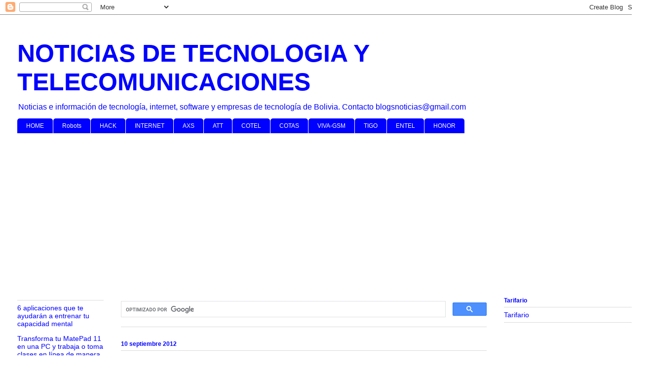

--- FILE ---
content_type: text/html; charset=UTF-8
request_url: https://www.telecombol.com/2012/09/una-nueva-apuesta-de-belkin-por-la.html
body_size: 31917
content:
<!DOCTYPE html>
<html class='v2' dir='ltr' xmlns='http://www.w3.org/1999/xhtml' xmlns:b='http://www.google.com/2005/gml/b' xmlns:data='http://www.google.com/2005/gml/data' xmlns:expr='http://www.google.com/2005/gml/expr'>
<head>
<link href='https://www.blogger.com/static/v1/widgets/4128112664-css_bundle_v2.css' rel='stylesheet' type='text/css'/>
<meta content='pkx4LOQ0NE19A3-iLMOtwvEiwD3yjjv0So8lg6X8bbM' name='google-site-verification'/>
<script async='async' data-ad-client='ca-pub-9593825103720573' src='https://pagead2.googlesyndication.com/pagead/js/adsbygoogle.js'></script>
<meta content='width=1100' name='viewport'/>
<meta content='text/html; charset=UTF-8' http-equiv='Content-Type'/>
<meta content='blogger' name='generator'/>
<link href='https://www.telecombol.com/favicon.ico' rel='icon' type='image/x-icon'/>
<link href='https://www.telecombol.com/2012/09/una-nueva-apuesta-de-belkin-por-la.html' rel='canonical'/>
<link rel="alternate" type="application/atom+xml" title="NOTICIAS DE TECNOLOGIA Y TELECOMUNICACIONES - Atom" href="https://www.telecombol.com/feeds/posts/default" />
<link rel="alternate" type="application/rss+xml" title="NOTICIAS DE TECNOLOGIA Y TELECOMUNICACIONES - RSS" href="https://www.telecombol.com/feeds/posts/default?alt=rss" />
<link rel="service.post" type="application/atom+xml" title="NOTICIAS DE TECNOLOGIA Y TELECOMUNICACIONES - Atom" href="https://www.blogger.com/feeds/2999357365659595963/posts/default" />

<link rel="alternate" type="application/atom+xml" title="NOTICIAS DE TECNOLOGIA Y TELECOMUNICACIONES - Atom" href="https://www.telecombol.com/feeds/6659183274727906498/comments/default" />
<!--Can't find substitution for tag [blog.ieCssRetrofitLinks]-->
<link href='https://blogger.googleusercontent.com/img/b/R29vZ2xl/AVvXsEgxFUEMq742N49WrxUmVhH70L00BrU6_9CNNR2ZzfStmF5c1e7_9Mj0VkAc_6JYO9pMuSUOl2ddy_vC_CpJ-iqO7-NcGcRJMR19ajVo8J2FLxP6KaoHJAKVQTCPxyVWc4v-K3B4xANYNVWW/s400/Belkin.jpg' rel='image_src'/>
<meta content='https://www.telecombol.com/2012/09/una-nueva-apuesta-de-belkin-por-la.html' property='og:url'/>
<meta content='Una nueva apuesta de Belkin por la domótica' property='og:title'/>
<meta content='Noticias de tecnología, internet, software, programación, Redes Sociales, Celulares empresas de telecomunicaciones y alfabetización digital' property='og:description'/>
<meta content='https://blogger.googleusercontent.com/img/b/R29vZ2xl/AVvXsEgxFUEMq742N49WrxUmVhH70L00BrU6_9CNNR2ZzfStmF5c1e7_9Mj0VkAc_6JYO9pMuSUOl2ddy_vC_CpJ-iqO7-NcGcRJMR19ajVo8J2FLxP6KaoHJAKVQTCPxyVWc4v-K3B4xANYNVWW/w1200-h630-p-k-no-nu/Belkin.jpg' property='og:image'/>
<title>Una nueva apuesta de Belkin por la domótica | NOTICIAS DE TECNOLOGIA Y TELECOMUNICACIONES</title>
<style id='page-skin-1' type='text/css'><!--
/*
-----------------------------------------------
Blogger Template Style
Name:     Ethereal
Designer: Jason Morrow
URL:      jasonmorrow.etsy.com
----------------------------------------------- */
/* Variable definitions
====================
<Variable name="keycolor" description="Main Color" type="color" default="#000000"/>
<Group description="Body Text" selector="body">
<Variable name="body.font" description="Font" type="font"
default="normal normal 13px Arial, Tahoma, Helvetica, FreeSans, sans-serif"/>
<Variable name="body.text.color" description="Text Color" type="color" default="#666666"/>
</Group>
<Group description="Background" selector=".body-fauxcolumns-outer">
<Variable name="body.background.color" description="Outer Background" type="color" default="#fb5e53"/>
<Variable name="content.background.color" description="Main Background" type="color" default="#ffffff"/>
<Variable name="body.border.color" description="Border Color" type="color" default="#fb5e53"/>
</Group>
<Group description="Links" selector=".main-inner">
<Variable name="link.color" description="Link Color" type="color" default="#2198a6"/>
<Variable name="link.visited.color" description="Visited Color" type="color" default="#4d469c"/>
<Variable name="link.hover.color" description="Hover Color" type="color" default="#0000ff"/>
</Group>
<Group description="Blog Title" selector=".header h1">
<Variable name="header.font" description="Font" type="font"
default="normal normal 60px Times, 'Times New Roman', FreeSerif, serif"/>
<Variable name="header.text.color" description="Text Color" type="color" default="#ff8b8b"/>
</Group>
<Group description="Blog Description" selector=".header .description">
<Variable name="description.text.color" description="Description Color" type="color"
default="#666666"/>
</Group>
<Group description="Tabs Text" selector=".tabs-inner .widget li a">
<Variable name="tabs.font" description="Font" type="font"
default="normal normal 12px Arial, Tahoma, Helvetica, FreeSans, sans-serif"/>
<Variable name="tabs.selected.text.color" description="Selected Color" type="color" default="#ffffff"/>
<Variable name="tabs.text.color" description="Text Color" type="color" default="#000000"/>
</Group>
<Group description="Tabs Background" selector=".tabs-outer .PageList">
<Variable name="tabs.selected.background.color" description="Selected Color" type="color" default="#ffa183"/>
<Variable name="tabs.background.color" description="Background Color" type="color" default="#ffdfc7"/>
<Variable name="tabs.border.bevel.color" description="Bevel Color" type="color" default="#fb5e53"/>
</Group>
<Group description="Post Title" selector="h3.post-title, h4, h3.post-title a">
<Variable name="post.title.font" description="Font" type="font"
default="normal normal 24px Times, Times New Roman, serif"/>
<Variable name="post.title.text.color" description="Text Color" type="color" default="#2198a6"/>
</Group>
<Group description="Gadget Title" selector="h2">
<Variable name="widget.title.font" description="Title Font" type="font"
default="normal bold 12px Arial, Tahoma, Helvetica, FreeSans, sans-serif"/>
<Variable name="widget.title.text.color" description="Text Color" type="color" default="#000000"/>
<Variable name="widget.title.border.bevel.color" description="Bevel Color" type="color" default="#dbdbdb"/>
</Group>
<Group description="Accents" selector=".main-inner .widget">
<Variable name="widget.alternate.text.color" description="Alternate Color" type="color" default="#cccccc"/>
<Variable name="widget.border.bevel.color" description="Bevel Color" type="color" default="#dbdbdb"/>
</Group>
<Variable name="body.background" description="Body Background" type="background"
color="#ffffff" default="$(color) none repeat-x scroll top left"/>
<Variable name="body.background.gradient" description="Body Gradient Cap" type="url"
default="none"/>
<Variable name="body.background.imageBorder" description="Body Image Border" type="url"
default="none"/>
<Variable name="body.background.imageBorder.position.left" description="Body Image Border Left" type="length"
default="0" min="0" max="400px"/>
<Variable name="body.background.imageBorder.position.right" description="Body Image Border Right" type="length"
default="0" min="0" max="400px"/>
<Variable name="header.background.gradient" description="Header Background Gradient" type="url" default="none"/>
<Variable name="content.background.gradient" description="Content Gradient" type="url" default="none"/>
<Variable name="link.decoration" description="Link Decoration" type="string" default="none"/>
<Variable name="link.visited.decoration" description="Link Visited Decoration" type="string" default="none"/>
<Variable name="link.hover.decoration" description="Link Hover Decoration" type="string" default="underline"/>
<Variable name="widget.padding.top" description="Widget Padding Top" type="length" default="15px" min="0" max="100px"/>
<Variable name="date.space" description="Date Space" type="length" default="15px" min="0" max="100px"/>
<Variable name="post.first.padding.top" description="First Post Padding Top" type="length" default="0" min="0" max="100px"/>
<Variable name="mobile.background.overlay" description="Mobile Background Overlay" type="string" default=""/>
<Variable name="mobile.background.size" description="Mobile Background Size" type="string" default="auto"/>
<Variable name="startSide" description="Side where text starts in blog language" type="automatic" default="left"/>
<Variable name="endSide" description="Side where text ends in blog language" type="automatic" default="right"/>
*/
/* Content
----------------------------------------------- */
body {
font: normal normal 14px Arial, Tahoma, Helvetica, FreeSans, sans-serif;
color: #000000;
background: #ffffff none repeat-x scroll top left;
}
html body .content-outer {
min-width: 0;
max-width: 100%;
width: 100%;
}
a:link {
text-decoration: none;
color: #0000ff;
}
a:visited {
text-decoration: none;
color: #4d469c;
}
a:hover {
text-decoration: underline;
color: #251a9c;
}
.main-inner {
padding-top: 15px;
}
.body-fauxcolumn-outer {
background: transparent none repeat-x scroll top center;
}
.content-fauxcolumns .fauxcolumn-inner {
background: #ffffff url(https://www.blogblog.com/1kt/ethereal/white-fade.png) repeat-x scroll top left;
border-left: 1px solid #ffffff;
border-right: 1px solid #ffffff;
}
/* Flexible Background
----------------------------------------------- */
.content-fauxcolumn-outer .fauxborder-left {
width: 100%;
padding-left: 0;
margin-left: -0;
background-color: transparent;
background-image: none;
background-repeat: no-repeat;
background-position: left top;
}
.content-fauxcolumn-outer .fauxborder-right {
margin-right: -0;
width: 0;
background-color: transparent;
background-image: none;
background-repeat: no-repeat;
background-position: right top;
}
/* Columns
----------------------------------------------- */
.content-inner {
padding: 0;
}
/* Header
----------------------------------------------- */
.header-inner {
padding: 27px 0 3px;
}
.header-inner .section {
margin: 0 35px;
}
.Header h1 {
font: normal bold 50px Arial, Tahoma, Helvetica, FreeSans, sans-serif;
color: #0000ff;
}
.Header h1 a {
color: #0000ff;
}
.Header .description {
font-size: 115%;
color: #0000ff;
}
.header-inner .Header .titlewrapper,
.header-inner .Header .descriptionwrapper {
padding-left: 0;
padding-right: 0;
margin-bottom: 0;
}
/* Tabs
----------------------------------------------- */
.tabs-outer {
position: relative;
background: transparent;
}
.tabs-cap-top, .tabs-cap-bottom {
position: absolute;
width: 100%;
}
.tabs-cap-bottom {
bottom: 0;
}
.tabs-inner {
padding: 0;
}
.tabs-inner .section {
margin: 0 35px;
}
*+html body .tabs-inner .widget li {
padding: 1px;
}
.PageList {
border-bottom: 1px solid #ffffff;
}
.tabs-inner .widget li.selected a,
.tabs-inner .widget li a:hover {
position: relative;
-moz-border-radius-topleft: 5px;
-moz-border-radius-topright: 5px;
-webkit-border-top-left-radius: 5px;
-webkit-border-top-right-radius: 5px;
-goog-ms-border-top-left-radius: 5px;
-goog-ms-border-top-right-radius: 5px;
border-top-left-radius: 5px;
border-top-right-radius: 5px;
background: #ffffff none ;
color: #0000ff;
}
.tabs-inner .widget li a {
display: inline-block;
margin: 0;
margin-right: 1px;
padding: .65em 1.5em;
font: normal normal 12px Arial, Tahoma, Helvetica, FreeSans, sans-serif;
color: #ffffff;
background-color: #0000ff;
-moz-border-radius-topleft: 5px;
-moz-border-radius-topright: 5px;
-webkit-border-top-left-radius: 5px;
-webkit-border-top-right-radius: 5px;
-goog-ms-border-top-left-radius: 5px;
-goog-ms-border-top-right-radius: 5px;
border-top-left-radius: 5px;
border-top-right-radius: 5px;
}
/* Headings
----------------------------------------------- */
h2 {
font: normal bold 12px Verdana, Geneva, sans-serif;
color: #0000ff;
}
/* Widgets
----------------------------------------------- */
.main-inner .column-left-inner {
padding: 0 0 0 20px;
}
.main-inner .column-left-inner .section {
margin-right: 0;
}
.main-inner .column-right-inner {
padding: 0 20px 0 0;
}
.main-inner .column-right-inner .section {
margin-left: 0;
}
.main-inner .section {
padding: 0;
}
.main-inner .widget {
padding: 0 0 15px;
margin: 20px 0;
border-bottom: 1px solid #dbdbdb;
}
.main-inner .widget h2 {
margin: 0;
padding: .6em 0 .5em;
}
.footer-inner .widget h2 {
padding: 0 0 .4em;
}
.main-inner .widget h2 + div, .footer-inner .widget h2 + div {
padding-top: 15px;
}
.main-inner .widget .widget-content {
margin: 0;
padding: 15px 0 0;
}
.main-inner .widget ul, .main-inner .widget #ArchiveList ul.flat {
margin: -15px -15px -15px;
padding: 0;
list-style: none;
}
.main-inner .sidebar .widget h2 {
border-bottom: 1px solid #dbdbdb;
}
.main-inner .widget #ArchiveList {
margin: -15px 0 0;
}
.main-inner .widget ul li, .main-inner .widget #ArchiveList ul.flat li {
padding: .5em 15px;
text-indent: 0;
}
.main-inner .widget #ArchiveList ul li {
padding-top: .25em;
padding-bottom: .25em;
}
.main-inner .widget ul li:first-child, .main-inner .widget #ArchiveList ul.flat li:first-child {
border-top: none;
}
.main-inner .widget ul li:last-child, .main-inner .widget #ArchiveList ul.flat li:last-child {
border-bottom: none;
}
.main-inner .widget .post-body ul {
padding: 0 2.5em;
margin: .5em 0;
list-style: disc;
}
.main-inner .widget .post-body ul li {
padding: 0.25em 0;
margin-bottom: .25em;
color: #000000;
border: none;
}
.footer-inner .widget ul {
padding: 0;
list-style: none;
}
.widget .zippy {
color: #666666;
}
/* Posts
----------------------------------------------- */
.main.section {
margin: 0 20px;
}
body .main-inner .Blog {
padding: 0;
background-color: transparent;
border: none;
}
.main-inner .widget h2.date-header {
border-bottom: 1px solid #dbdbdb;
}
.date-outer {
position: relative;
margin: 15px 0 20px;
}
.date-outer:first-child {
margin-top: 0;
}
.date-posts {
clear: both;
}
.post-outer, .inline-ad {
border-bottom: 1px solid #dbdbdb;
padding: 30px 0;
}
.post-outer {
padding-bottom: 10px;
}
.post-outer:first-child {
padding-top: 0;
border-top: none;
}
.post-outer:last-child, .inline-ad:last-child {
border-bottom: none;
}
.post-body img {
padding: 8px;
}
h3.post-title, h4 {
font: normal bold 24px Arial, Tahoma, Helvetica, FreeSans, sans-serif;
color: #0000ff;
}
h3.post-title a {
font: normal bold 24px Arial, Tahoma, Helvetica, FreeSans, sans-serif;
color: #0000ff;
text-decoration: none;
}
h3.post-title a:hover {
color: #251a9c;
text-decoration: underline;
}
.post-header {
margin: 0 0 1.5em;
}
.post-body {
line-height: 1.4;
}
.post-footer {
margin: 1.5em 0 0;
}
#blog-pager {
padding: 15px;
}
.blog-feeds, .post-feeds {
margin: 1em 0;
text-align: center;
}
.post-outer .comments {
margin-top: 2em;
}
/* Comments
----------------------------------------------- */
.comments .comments-content .icon.blog-author {
background-repeat: no-repeat;
background-image: url([data-uri]);
}
.comments .comments-content .loadmore a {
background: #ffffff url(https://www.blogblog.com/1kt/ethereal/white-fade.png) repeat-x scroll top left;
}
.comments .comments-content .loadmore a {
border-top: 1px solid #dbdbdb;
border-bottom: 1px solid #dbdbdb;
}
.comments .comment-thread.inline-thread {
background: #ffffff url(https://www.blogblog.com/1kt/ethereal/white-fade.png) repeat-x scroll top left;
}
.comments .continue {
border-top: 2px solid #dbdbdb;
}
/* Footer
----------------------------------------------- */
.footer-inner {
padding: 30px 0;
overflow: hidden;
}
/* Mobile
----------------------------------------------- */
body.mobile  {
background-size: auto
}
.mobile .body-fauxcolumn-outer {
background: ;
}
.mobile .content-fauxcolumns .fauxcolumn-inner {
opacity: 0.75;
}
.mobile .content-fauxcolumn-outer .fauxborder-right {
margin-right: 0;
}
.mobile-link-button {
background-color: #ffffff;
}
.mobile-link-button a:link, .mobile-link-button a:visited {
color: #0000ff;
}
.mobile-index-contents {
color: #444444;
}
.mobile .body-fauxcolumn-outer {
background-size: 100% auto;
}
.mobile .mobile-date-outer {
border-bottom: transparent;
}
.mobile .PageList {
border-bottom: none;
}
.mobile .tabs-inner .section {
margin: 0;
}
.mobile .tabs-inner .PageList .widget-content {
background: #ffffff none;
color: #0000ff;
}
.mobile .tabs-inner .PageList .widget-content .pagelist-arrow {
border-left: 1px solid #0000ff;
}
.mobile .footer-inner {
overflow: visible;
}
body.mobile .AdSense {
margin: 0 -10px;
}

--></style>
<style id='template-skin-1' type='text/css'><!--
body {
min-width: 1321px;
}
.content-outer, .content-fauxcolumn-outer, .region-inner {
min-width: 1321px;
max-width: 1321px;
_width: 1321px;
}
.main-inner .columns {
padding-left: 210px;
padding-right: 300px;
}
.main-inner .fauxcolumn-center-outer {
left: 210px;
right: 300px;
/* IE6 does not respect left and right together */
_width: expression(this.parentNode.offsetWidth -
parseInt("210px") -
parseInt("300px") + 'px');
}
.main-inner .fauxcolumn-left-outer {
width: 210px;
}
.main-inner .fauxcolumn-right-outer {
width: 300px;
}
.main-inner .column-left-outer {
width: 210px;
right: 100%;
margin-left: -210px;
}
.main-inner .column-right-outer {
width: 300px;
margin-right: -300px;
}
#layout {
min-width: 0;
}
#layout .content-outer {
min-width: 0;
width: 800px;
}
#layout .region-inner {
min-width: 0;
width: auto;
}
body#layout div.add_widget {
padding: 8px;
}
body#layout div.add_widget a {
margin-left: 32px;
}
--></style>
<script type='text/javascript'>
        (function(i,s,o,g,r,a,m){i['GoogleAnalyticsObject']=r;i[r]=i[r]||function(){
        (i[r].q=i[r].q||[]).push(arguments)},i[r].l=1*new Date();a=s.createElement(o),
        m=s.getElementsByTagName(o)[0];a.async=1;a.src=g;m.parentNode.insertBefore(a,m)
        })(window,document,'script','https://www.google-analytics.com/analytics.js','ga');
        ga('create', 'UA-211262574-4', 'auto', 'blogger');
        ga('blogger.send', 'pageview');
      </script>
<script lang="ss" src="//apis.google.com/js/plusone.js" type="text/javascript"></script>
<!-- ETIQUETAS META TWITTER -->
<!--INICIA TAGS PARA TWITTER, VER: https://dev.twitter.com/cards/types/summary -->
<meta content='summary_large_image' name='twitter:card'/>
<meta content='@blogsnoticias' name='twitter:site'/>
<meta content='@blogsnoticias' name='twitter:creator'/>
<!-- SI ES EL INDEX (PAGINA PRINCIPAL) -->
<meta content='https://www.telecombol.com/2012/09/una-nueva-apuesta-de-belkin-por-la.html' name='og:url'/>
<meta content='Una nueva apuesta de Belkin por la domótica' name='og:title'/>
<meta content='https://blogger.googleusercontent.com/img/b/R29vZ2xl/AVvXsEgxFUEMq742N49WrxUmVhH70L00BrU6_9CNNR2ZzfStmF5c1e7_9Mj0VkAc_6JYO9pMuSUOl2ddy_vC_CpJ-iqO7-NcGcRJMR19ajVo8J2FLxP6KaoHJAKVQTCPxyVWc4v-K3B4xANYNVWW/s400/Belkin.jpg' name='og:image'/>
<!-- SI EL POST CONTIENE DESCRIPCION (SEARCH DESCRIPTION) -->
<meta content='Mira el post completo. Si te gusta no olvides en darle RT, +1 y compartirlo :D' name='og:description'/>
<!--FIN DE TAGS PARA TWITTER-->
<link href='https://www.blogger.com/dyn-css/authorization.css?targetBlogID=2999357365659595963&amp;zx=f9752a93-18ef-42ca-98ec-e41eb71fe652' media='none' onload='if(media!=&#39;all&#39;)media=&#39;all&#39;' rel='stylesheet'/><noscript><link href='https://www.blogger.com/dyn-css/authorization.css?targetBlogID=2999357365659595963&amp;zx=f9752a93-18ef-42ca-98ec-e41eb71fe652' rel='stylesheet'/></noscript>
<meta name='google-adsense-platform-account' content='ca-host-pub-1556223355139109'/>
<meta name='google-adsense-platform-domain' content='blogspot.com'/>

<!-- data-ad-client=ca-pub-9593825103720573 -->

</head>
<body class='loading'>
<div class='navbar section' id='navbar' name='Barra de navegación'><div class='widget Navbar' data-version='1' id='Navbar1'><script type="text/javascript">
    function setAttributeOnload(object, attribute, val) {
      if(window.addEventListener) {
        window.addEventListener('load',
          function(){ object[attribute] = val; }, false);
      } else {
        window.attachEvent('onload', function(){ object[attribute] = val; });
      }
    }
  </script>
<div id="navbar-iframe-container"></div>
<script type="text/javascript" src="https://apis.google.com/js/platform.js"></script>
<script type="text/javascript">
      gapi.load("gapi.iframes:gapi.iframes.style.bubble", function() {
        if (gapi.iframes && gapi.iframes.getContext) {
          gapi.iframes.getContext().openChild({
              url: 'https://www.blogger.com/navbar/2999357365659595963?po\x3d6659183274727906498\x26origin\x3dhttps://www.telecombol.com',
              where: document.getElementById("navbar-iframe-container"),
              id: "navbar-iframe"
          });
        }
      });
    </script><script type="text/javascript">
(function() {
var script = document.createElement('script');
script.type = 'text/javascript';
script.src = '//pagead2.googlesyndication.com/pagead/js/google_top_exp.js';
var head = document.getElementsByTagName('head')[0];
if (head) {
head.appendChild(script);
}})();
</script>
</div></div>
<div class='body-fauxcolumns'>
<div class='fauxcolumn-outer body-fauxcolumn-outer'>
<div class='cap-top'>
<div class='cap-left'></div>
<div class='cap-right'></div>
</div>
<div class='fauxborder-left'>
<div class='fauxborder-right'></div>
<div class='fauxcolumn-inner'>
</div>
</div>
<div class='cap-bottom'>
<div class='cap-left'></div>
<div class='cap-right'></div>
</div>
</div>
</div>
<div class='content'>
<div class='content-fauxcolumns'>
<div class='fauxcolumn-outer content-fauxcolumn-outer'>
<div class='cap-top'>
<div class='cap-left'></div>
<div class='cap-right'></div>
</div>
<div class='fauxborder-left'>
<div class='fauxborder-right'></div>
<div class='fauxcolumn-inner'>
</div>
</div>
<div class='cap-bottom'>
<div class='cap-left'></div>
<div class='cap-right'></div>
</div>
</div>
</div>
<div class='content-outer'>
<div class='content-cap-top cap-top'>
<div class='cap-left'></div>
<div class='cap-right'></div>
</div>
<div class='fauxborder-left content-fauxborder-left'>
<div class='fauxborder-right content-fauxborder-right'></div>
<div class='content-inner'>
<header>
<div class='header-outer'>
<div class='header-cap-top cap-top'>
<div class='cap-left'></div>
<div class='cap-right'></div>
</div>
<div class='fauxborder-left header-fauxborder-left'>
<div class='fauxborder-right header-fauxborder-right'></div>
<div class='region-inner header-inner'>
<div class='header section' id='header' name='Cabecera'><div class='widget Header' data-version='1' id='Header1'>
<div id='header-inner'>
<div class='titlewrapper'>
<h1 class='title'>
<a href='https://www.telecombol.com/'>
NOTICIAS DE TECNOLOGIA Y TELECOMUNICACIONES
</a>
</h1>
</div>
<div class='descriptionwrapper'>
<p class='description'><span>Noticias e información de tecnología, internet, software y empresas de tecnología de Bolivia. Contacto blogsnoticias@gmail.com</span></p>
</div>
</div>
</div></div>
</div>
</div>
<div class='header-cap-bottom cap-bottom'>
<div class='cap-left'></div>
<div class='cap-right'></div>
</div>
</div>
</header>
<!-- Adsense vista movil -->
<!-- Adsense vista movil -->
<div class='tabs-outer'>
<div class='tabs-cap-top cap-top'>
<div class='cap-left'></div>
<div class='cap-right'></div>
</div>
<div class='fauxborder-left tabs-fauxborder-left'>
<div class='fauxborder-right tabs-fauxborder-right'></div>
<div class='region-inner tabs-inner'>
<div class='tabs section' id='crosscol' name='Multicolumnas'><div class='widget LinkList' data-version='1' id='LinkList4'>
<h2>LISTA MOBIL</h2>
<div class='widget-content'>
<ul>
<li><a href='http://telecombol.blogspot.com/'>HOME</a></li>
<li><a href='http://www.telecombol.com/search/label/ROBOTS'>Robots</a></li>
<li><a href='http://www.telecombol.com/search/label/HACK'>HACK</a></li>
<li><a href='http://www.telecombol.com/search/label/INTERNET'>INTERNET</a></li>
<li><a href='http://www.telecombol.com/search/label/AXS'>AXS</a></li>
<li><a href='http://www.telecombol.com/search/label/ATT%3A%20Autoridad%20de%20Regulaci%C3%B3n%20%20y%20Fiscalizaci%C3%B3n%20de%20Telecomunicaciones%20y%20Transportes'>ATT</a></li>
<li><a href='http://telecombol.blogspot.com/search/label/COTEL'>COTEL</a></li>
<li><a href='http://telecombol.blogspot.com/search/label/COTAS'>COTAS</a></li>
<li><a href='http://telecombol.blogspot.com/search/label/VIVA%20-%20GSM'>VIVA-GSM</a></li>
<li><a href='http://telecombol.blogspot.com/search/label/TIGO'>TIGO</a></li>
<li><a href='http://telecombol.blogspot.com/search/label/ENTEL'>ENTEL</a></li>
<li><a href='https://www.telecombol.com/search/label/HONOR'>HONOR</a></li>
</ul>
<div class='clear'></div>
</div>
</div></div>
<div class='tabs section' id='crosscol-overflow' name='Cross-Column 2'><div class='widget HTML' data-version='1' id='HTML4'>
<div class='widget-content'>
<script async src="https://pagead2.googlesyndication.com/pagead/js/adsbygoogle.js"></script>
<!-- Telecomunicaciones banner arriba -->
<ins class="adsbygoogle"
     style="display:block"
     data-ad-client="ca-pub-9593825103720573"
     data-ad-slot="2088292584"
     data-ad-format="auto"
     data-full-width-responsive="true"></ins>
<script>
     (adsbygoogle = window.adsbygoogle || []).push({});
</script>
</div>
<div class='clear'></div>
</div></div>
</div>
</div>
<div class='tabs-cap-bottom cap-bottom'>
<div class='cap-left'></div>
<div class='cap-right'></div>
</div>
</div>
<div class='main-outer'>
<div class='main-cap-top cap-top'>
<div class='cap-left'></div>
<div class='cap-right'></div>
</div>
<div class='fauxborder-left main-fauxborder-left'>
<div class='fauxborder-right main-fauxborder-right'></div>
<div class='region-inner main-inner'>
<div class='columns fauxcolumns'>
<div class='fauxcolumn-outer fauxcolumn-center-outer'>
<div class='cap-top'>
<div class='cap-left'></div>
<div class='cap-right'></div>
</div>
<div class='fauxborder-left'>
<div class='fauxborder-right'></div>
<div class='fauxcolumn-inner'>
</div>
</div>
<div class='cap-bottom'>
<div class='cap-left'></div>
<div class='cap-right'></div>
</div>
</div>
<div class='fauxcolumn-outer fauxcolumn-left-outer'>
<div class='cap-top'>
<div class='cap-left'></div>
<div class='cap-right'></div>
</div>
<div class='fauxborder-left'>
<div class='fauxborder-right'></div>
<div class='fauxcolumn-inner'>
</div>
</div>
<div class='cap-bottom'>
<div class='cap-left'></div>
<div class='cap-right'></div>
</div>
</div>
<div class='fauxcolumn-outer fauxcolumn-right-outer'>
<div class='cap-top'>
<div class='cap-left'></div>
<div class='cap-right'></div>
</div>
<div class='fauxborder-left'>
<div class='fauxborder-right'></div>
<div class='fauxcolumn-inner'>
</div>
</div>
<div class='cap-bottom'>
<div class='cap-left'></div>
<div class='cap-right'></div>
</div>
</div>
<!-- corrects IE6 width calculation -->
<div class='columns-inner'>
<div class='column-center-outer'>
<div class='column-center-inner'>
<div class='main section' id='main' name='Principal'><div class='widget HTML' data-version='1' id='HTML5'>
<div class='widget-content'>
<script>
  (function() {
    var cx = 'partner-pub-9593825103720573:1789919443';
    var gcse = document.createElement('script');
    gcse.type = 'text/javascript';
    gcse.async = true;
    gcse.src = 'https://cse.google.com/cse.js?cx=' + cx;
    var s = document.getElementsByTagName('script')[0];
    s.parentNode.insertBefore(gcse, s);
  })();
</script>
<gcse:searchbox-only></gcse:searchbox-only>
</div>
<div class='clear'></div>
</div><div class='widget Blog' data-version='1' id='Blog1'>
<div class='blog-posts hfeed'>

          <div class="date-outer">
        
<h2 class='date-header'><span>10 septiembre 2012</span></h2>

          <div class="date-posts">
        
<div class='post-outer'>
<div class='post hentry uncustomized-post-template' itemprop='blogPost' itemscope='itemscope' itemtype='http://schema.org/BlogPosting'>
<meta content='https://blogger.googleusercontent.com/img/b/R29vZ2xl/AVvXsEgxFUEMq742N49WrxUmVhH70L00BrU6_9CNNR2ZzfStmF5c1e7_9Mj0VkAc_6JYO9pMuSUOl2ddy_vC_CpJ-iqO7-NcGcRJMR19ajVo8J2FLxP6KaoHJAKVQTCPxyVWc4v-K3B4xANYNVWW/s400/Belkin.jpg' itemprop='image_url'/>
<meta content='2999357365659595963' itemprop='blogId'/>
<meta content='6659183274727906498' itemprop='postId'/>
<a name='6659183274727906498'></a>
<h3 class='post-title entry-title' itemprop='name'>
Una nueva apuesta de Belkin por la domótica
</h3>
<div class='post-header'>
<div class='post-header-line-1'></div>
</div>
<div style='float:left;'>


<script async src="//pagead2.googlesyndication.com/pagead/js/adsbygoogle.js"></script>
<!-- telecom post grande -->
<ins class="adsbygoogle"
     style="display:inline-block;width:336px;height:280px"
     data-ad-client="ca-pub-9593825103720573"
     data-ad-slot="7536239447"></ins>
<script>
(adsbygoogle = window.adsbygoogle || []).push({});
</script>

</div>
<iframe allowTransparency='true' frameborder='0' scrolling='no' src='http://www.facebook.com/plugins/like.php?href=https://www.telecombol.com/2012/09/una-nueva-apuesta-de-belkin-por-la.html&layout=box_count&show_faces=true&width=100&action=like&font=arial&colorscheme=light' style='border:none; overflow:hidden; width:100px; height:65px'></iframe>
<a class='twitter-share-button' data-count='horizontal' data-lang='es' data-size='large' data-text='Una nueva apuesta de Belkin por la domótica' data-url='https://www.telecombol.com/2012/09/una-nueva-apuesta-de-belkin-por-la.html' data-via='BlogsNoticias' href='http://twitter.com/share'>Tweet</a><script src="//platform.twitter.com/widgets.js" type="text/javascript"></script>
<g:plusone href='https://www.telecombol.com/2012/09/una-nueva-apuesta-de-belkin-por-la.html' size='tall'></g:plusone>
<div class='post-body entry-content' id='post-body-6659183274727906498' itemprop='description articleBody'>
Belkin es una marca especializada en soluciones para hacer la vida más fácil en el hogar. Acaba de presentar una nueva familia de productos de automatización del hogar que usa una tecnología inalámbrica muy común en las casas: Wi-Fi. El objetivo es controlar todo tipo de dispositivos electrónicos de forma remota. Una caldera, una lavadora, una cafetera, una lámpara&#8230; En realidad, cualquier equipo que pueda conectarse a la red eléctrica. No sólo sirve para apagarlos o encenderlos, sino que también es posible programar diversas funciones del aparato. Si además se combina un interruptor con un sensor de movimiento, incluso es posible activarlos simplemente pasando por delante, por ejemplo, un punto de luz en el pasillo.<br />
<br />
Aparte de una red Wi-Fi, para manejar esta solución domótica hace falta una aplicación WeMo para el iPhone, el iPad y el iPod, que es la que ayuda a controlar uno o varios aparatos. Y es que el sistema es modular, se pueden añadir múltiples bases de interruptor en la misma. Dicha aplicación WeMo está disponible gratis en la Apple App Store. El usuario, cómodamente, puede programar el encendido de la cafetera por la mañana o el apagado de las luces en la habitación de los niños por la noche. Esta nueva familia de productos domóticos está compuesta por tres modelos: Belkin WeMo Interruptor, Belkin WeMo Interruptor + Motion y WeMo Baby.<br />
<br />
El primero de ellos, el interruptor WeMo se coloca directamente a cualquier enchufe de la casa. Una vez que ese interruptor está conectado a la red Wi-Fi doméstica, el usuario ya puede encender o apagar cualquier aparato que esté enchufado en ese interruptor que sirve de base al sistema. Se puede manejar desde cualquier parte de la casa que tenga cobertura de red Wi-Fi o también a distancia a través de Internet, ya sea por Wi-Fi o por banda ancha móvil GPRS o 3G. Resulta muy fácil añadir módulos adicionales. Basta con conectarlos a un enchufe. Funciona con el iPhone 3GS o posteriores y con el iPod Touch de tercera generación.<br />
<br />
El fabricante comercializa un segundo modelo que combina el interruptor con un sensor de movimiento, el Belkin WeMo Interruptor + Motion. El sensor de movimiento tiene un cable de 1,8 metros y el radio de alcance del detector es de 3 metros y con una amplitud de 120 grados. Dicho sensor de movimiento no está a la venta por separado. No sólo sirve para activar un dispositivo cuando detecta movimiento, sino que además se puede programar por intervalos de tiempo. Por ejemplo, establecer que si no detecta movimiento en 5 minutos, la lámpara se apague automáticamente.<br />
<br />
Finalmente está el Belkin WeMo Baby, un monitor para bebés que funciona con un iPhone, un iPad o un iPod. Permite escuchar lo que sucede en la habitación del bebé con un sonido claro desde cualquier parte, dentro o fuera de casa. Incluso es posible programarlo para recibir una notificación cuando el bebé llora. Dentro de la aplicación para iOS existe una función que registra un historial del llanto del niño. Sale a la venta en noviembre a un precio de 100 euros.<br />
<br />
<div class="separator" style="clear: both; text-align: center;"><a href="https://blogger.googleusercontent.com/img/b/R29vZ2xl/AVvXsEgxFUEMq742N49WrxUmVhH70L00BrU6_9CNNR2ZzfStmF5c1e7_9Mj0VkAc_6JYO9pMuSUOl2ddy_vC_CpJ-iqO7-NcGcRJMR19ajVo8J2FLxP6KaoHJAKVQTCPxyVWc4v-K3B4xANYNVWW/s1600/Belkin.jpg" imageanchor="1" style="margin-left:1em; margin-right:1em"><img border="0" height="281" src="https://blogger.googleusercontent.com/img/b/R29vZ2xl/AVvXsEgxFUEMq742N49WrxUmVhH70L00BrU6_9CNNR2ZzfStmF5c1e7_9Mj0VkAc_6JYO9pMuSUOl2ddy_vC_CpJ-iqO7-NcGcRJMR19ajVo8J2FLxP6KaoHJAKVQTCPxyVWc4v-K3B4xANYNVWW/s400/Belkin.jpg" width="300" /></a></div><br />
<div style='clear: both;'></div>
</div>
<div class='post-footer'>
<div class='post-footer-line post-footer-line-1'>
<span class='post-author vcard'>
</span>
<span class='post-timestamp'>
en
<meta content='https://www.telecombol.com/2012/09/una-nueva-apuesta-de-belkin-por-la.html' itemprop='url'/>
<a class='timestamp-link' href='https://www.telecombol.com/2012/09/una-nueva-apuesta-de-belkin-por-la.html' rel='bookmark' title='permanent link'><abbr class='published' itemprop='datePublished' title='2012-09-10T12:52:00-04:00'>12:52</abbr></a>
</span>
<span class='reaction-buttons'>
</span>
<span class='post-comment-link'>
</span>
<span class='post-backlinks post-comment-link'>
</span>
<span class='post-icons'>
<span class='item-control blog-admin pid-659843059'>
<a href='https://www.blogger.com/post-edit.g?blogID=2999357365659595963&postID=6659183274727906498&from=pencil' title='Editar entrada'>
<img alt='' class='icon-action' height='18' src='https://resources.blogblog.com/img/icon18_edit_allbkg.gif' width='18'/>
</a>
</span>
</span>
<div class='post-share-buttons goog-inline-block'>
</div>
</div>
<div class='post-footer-line post-footer-line-2'>
<span class='post-labels'>
Etiquetas:
<a href='https://www.telecombol.com/search/label/TECNOLOGIA' rel='tag'>TECNOLOGIA</a>
</span>
</div>
<div class='post-footer-line post-footer-line-3'>
<span class='post-location'>
</span>
</div>
</div>
</div>
<div class='comments' id='comments'>
<a name='comments'></a>
<h4>1 comentario:</h4>
<div class='comments-content'>
<script async='async' src='' type='text/javascript'></script>
<script type='text/javascript'>
    (function() {
      var items = null;
      var msgs = null;
      var config = {};

// <![CDATA[
      var cursor = null;
      if (items && items.length > 0) {
        cursor = parseInt(items[items.length - 1].timestamp) + 1;
      }

      var bodyFromEntry = function(entry) {
        var text = (entry &&
                    ((entry.content && entry.content.$t) ||
                     (entry.summary && entry.summary.$t))) ||
            '';
        if (entry && entry.gd$extendedProperty) {
          for (var k in entry.gd$extendedProperty) {
            if (entry.gd$extendedProperty[k].name == 'blogger.contentRemoved') {
              return '<span class="deleted-comment">' + text + '</span>';
            }
          }
        }
        return text;
      }

      var parse = function(data) {
        cursor = null;
        var comments = [];
        if (data && data.feed && data.feed.entry) {
          for (var i = 0, entry; entry = data.feed.entry[i]; i++) {
            var comment = {};
            // comment ID, parsed out of the original id format
            var id = /blog-(\d+).post-(\d+)/.exec(entry.id.$t);
            comment.id = id ? id[2] : null;
            comment.body = bodyFromEntry(entry);
            comment.timestamp = Date.parse(entry.published.$t) + '';
            if (entry.author && entry.author.constructor === Array) {
              var auth = entry.author[0];
              if (auth) {
                comment.author = {
                  name: (auth.name ? auth.name.$t : undefined),
                  profileUrl: (auth.uri ? auth.uri.$t : undefined),
                  avatarUrl: (auth.gd$image ? auth.gd$image.src : undefined)
                };
              }
            }
            if (entry.link) {
              if (entry.link[2]) {
                comment.link = comment.permalink = entry.link[2].href;
              }
              if (entry.link[3]) {
                var pid = /.*comments\/default\/(\d+)\?.*/.exec(entry.link[3].href);
                if (pid && pid[1]) {
                  comment.parentId = pid[1];
                }
              }
            }
            comment.deleteclass = 'item-control blog-admin';
            if (entry.gd$extendedProperty) {
              for (var k in entry.gd$extendedProperty) {
                if (entry.gd$extendedProperty[k].name == 'blogger.itemClass') {
                  comment.deleteclass += ' ' + entry.gd$extendedProperty[k].value;
                } else if (entry.gd$extendedProperty[k].name == 'blogger.displayTime') {
                  comment.displayTime = entry.gd$extendedProperty[k].value;
                }
              }
            }
            comments.push(comment);
          }
        }
        return comments;
      };

      var paginator = function(callback) {
        if (hasMore()) {
          var url = config.feed + '?alt=json&v=2&orderby=published&reverse=false&max-results=50';
          if (cursor) {
            url += '&published-min=' + new Date(cursor).toISOString();
          }
          window.bloggercomments = function(data) {
            var parsed = parse(data);
            cursor = parsed.length < 50 ? null
                : parseInt(parsed[parsed.length - 1].timestamp) + 1
            callback(parsed);
            window.bloggercomments = null;
          }
          url += '&callback=bloggercomments';
          var script = document.createElement('script');
          script.type = 'text/javascript';
          script.src = url;
          document.getElementsByTagName('head')[0].appendChild(script);
        }
      };
      var hasMore = function() {
        return !!cursor;
      };
      var getMeta = function(key, comment) {
        if ('iswriter' == key) {
          var matches = !!comment.author
              && comment.author.name == config.authorName
              && comment.author.profileUrl == config.authorUrl;
          return matches ? 'true' : '';
        } else if ('deletelink' == key) {
          return config.baseUri + '/comment/delete/'
               + config.blogId + '/' + comment.id;
        } else if ('deleteclass' == key) {
          return comment.deleteclass;
        }
        return '';
      };

      var replybox = null;
      var replyUrlParts = null;
      var replyParent = undefined;

      var onReply = function(commentId, domId) {
        if (replybox == null) {
          // lazily cache replybox, and adjust to suit this style:
          replybox = document.getElementById('comment-editor');
          if (replybox != null) {
            replybox.height = '250px';
            replybox.style.display = 'block';
            replyUrlParts = replybox.src.split('#');
          }
        }
        if (replybox && (commentId !== replyParent)) {
          replybox.src = '';
          document.getElementById(domId).insertBefore(replybox, null);
          replybox.src = replyUrlParts[0]
              + (commentId ? '&parentID=' + commentId : '')
              + '#' + replyUrlParts[1];
          replyParent = commentId;
        }
      };

      var hash = (window.location.hash || '#').substring(1);
      var startThread, targetComment;
      if (/^comment-form_/.test(hash)) {
        startThread = hash.substring('comment-form_'.length);
      } else if (/^c[0-9]+$/.test(hash)) {
        targetComment = hash.substring(1);
      }

      // Configure commenting API:
      var configJso = {
        'maxDepth': config.maxThreadDepth
      };
      var provider = {
        'id': config.postId,
        'data': items,
        'loadNext': paginator,
        'hasMore': hasMore,
        'getMeta': getMeta,
        'onReply': onReply,
        'rendered': true,
        'initComment': targetComment,
        'initReplyThread': startThread,
        'config': configJso,
        'messages': msgs
      };

      var render = function() {
        if (window.goog && window.goog.comments) {
          var holder = document.getElementById('comment-holder');
          window.goog.comments.render(holder, provider);
        }
      };

      // render now, or queue to render when library loads:
      if (window.goog && window.goog.comments) {
        render();
      } else {
        window.goog = window.goog || {};
        window.goog.comments = window.goog.comments || {};
        window.goog.comments.loadQueue = window.goog.comments.loadQueue || [];
        window.goog.comments.loadQueue.push(render);
      }
    })();
// ]]>
  </script>
<div id='comment-holder'>
<div class="comment-thread toplevel-thread"><ol id="top-ra"><li class="comment" id="c1322280577794046647"><div class="avatar-image-container"><img src="//resources.blogblog.com/img/blank.gif" alt=""/></div><div class="comment-block"><div class="comment-header"><cite class="user"><a href="http://www.livemodern.org" rel="nofollow">dominpad</a></cite><span class="icon user "></span><span class="datetime secondary-text"><a rel="nofollow" href="https://www.telecombol.com/2012/09/una-nueva-apuesta-de-belkin-por-la.html?showComment=1348090968601#c1322280577794046647">19 de septiembre de 2012, 17:42</a></span></div><p class="comment-content">Un dispositivo muy interesante. Algo caro para lo que hacer pero no quita que pueda ser un comienzo para extender la domótica a nivel mundial.</p><span class="comment-actions secondary-text"><a class="comment-reply" target="_self" data-comment-id="1322280577794046647">Responder</a><span class="item-control blog-admin blog-admin pid-748355931"><a target="_self" href="https://www.blogger.com/comment/delete/2999357365659595963/1322280577794046647">Eliminar</a></span></span></div><div class="comment-replies"><div id="c1322280577794046647-rt" class="comment-thread inline-thread hidden"><span class="thread-toggle thread-expanded"><span class="thread-arrow"></span><span class="thread-count"><a target="_self">Respuestas</a></span></span><ol id="c1322280577794046647-ra" class="thread-chrome thread-expanded"><div></div><div id="c1322280577794046647-continue" class="continue"><a class="comment-reply" target="_self" data-comment-id="1322280577794046647">Responder</a></div></ol></div></div><div class="comment-replybox-single" id="c1322280577794046647-ce"></div></li></ol><div id="top-continue" class="continue"><a class="comment-reply" target="_self">Añadir comentario</a></div><div class="comment-replybox-thread" id="top-ce"></div><div class="loadmore hidden" data-post-id="6659183274727906498"><a target="_self">Cargar más...</a></div></div>
</div>
</div>
<p class='comment-footer'>
<div class='comment-form'>
<a name='comment-form'></a>
<p>
</p>
<a href='https://www.blogger.com/comment/frame/2999357365659595963?po=6659183274727906498&hl=es&saa=85391&origin=https://www.telecombol.com' id='comment-editor-src'></a>
<iframe allowtransparency='true' class='blogger-iframe-colorize blogger-comment-from-post' frameborder='0' height='410px' id='comment-editor' name='comment-editor' src='' width='100%'></iframe>
<script src='https://www.blogger.com/static/v1/jsbin/2841073395-comment_from_post_iframe.js' type='text/javascript'></script>
<script type='text/javascript'>
      BLOG_CMT_createIframe('https://www.blogger.com/rpc_relay.html');
    </script>
</div>
</p>
<div id='backlinks-container'>
<div id='Blog1_backlinks-container'>
</div>
</div>
</div>
</div>

        </div></div>
      
</div>
<div class='blog-pager' id='blog-pager'>
<span id='blog-pager-newer-link'>
<a class='blog-pager-newer-link' href='https://www.telecombol.com/2012/09/fabricantes-de-telefonos-celulares.html' id='Blog1_blog-pager-newer-link' title='Entrada más reciente'>Entrada más reciente</a>
</span>
<span id='blog-pager-older-link'>
<a class='blog-pager-older-link' href='https://www.telecombol.com/2012/09/nokia-empezara-venta-de-nuevo-telefono.html' id='Blog1_blog-pager-older-link' title='Entrada antigua'>Entrada antigua</a>
</span>
<a class='home-link' href='https://www.telecombol.com/'>Inicio</a>
</div>
<div class='clear'></div>
<div class='post-feeds'>
<div class='feed-links'>
Suscribirse a:
<a class='feed-link' href='https://www.telecombol.com/feeds/6659183274727906498/comments/default' target='_blank' type='application/atom+xml'>Enviar comentarios (Atom)</a>
</div>
</div>
</div></div>
</div>
</div>
<div class='column-left-outer'>
<div class='column-left-inner'>
<aside>
<div class='sidebar section' id='sidebar-left-1'><div class='widget Feed' data-version='1' id='Feed3'>
<h2>
</h2>
<div class='widget-content' id='Feed3_feedItemListDisplay'>
<span style='filter: alpha(25); opacity: 0.25;'>
<a href='http://telecombol.blogspot.com/feeds/posts/default'>Cargando...</a>
</span>
</div>
<div class='clear'></div>
</div><div class='widget PopularPosts' data-version='1' id='PopularPosts1'>
<h2>Entradas populares</h2>
<div class='widget-content popular-posts'>
<ul>
<li>
<div class='item-content'>
<div class='item-thumbnail'>
<a href='https://www.telecombol.com/2012/01/no-todos-los-dvd-leen-igual-vea-por-que.html' target='_blank'>
<img alt='' border='0' src='https://blogger.googleusercontent.com/img/b/R29vZ2xl/AVvXsEgE2e1f4O-nm9G3rIWl7YA1-2bi-66JIt0C_h-KmnAi6IHXEPxEQuxByGw15Ammz1QUGrFkr5EItuTOOPvmqCEvNSe6vpkjXNQkNd-wgMtBKue6z9SK63_bm7XMcQ5XHqyXGod0MRLFUoni/w72-h72-p-k-no-nu/parker.jpg'/>
</a>
</div>
<div class='item-title'><a href='https://www.telecombol.com/2012/01/no-todos-los-dvd-leen-igual-vea-por-que.html'>No todos los dvd leen igual, vea por qué</a></div>
<div class='item-snippet'>Los reproductores de DVD llegaron para reemplazar a los VHS en los hogares de todo el mundo, pero es importante saber que antes de adquirir ...</div>
</div>
<div style='clear: both;'></div>
</li>
<li>
<div class='item-content'>
<div class='item-thumbnail'>
<a href='https://www.telecombol.com/2010/11/mover-etiquetas-mas-acciones-anterior-4.html' target='_blank'>
<img alt='' border='0' src='https://blogger.googleusercontent.com/img/b/R29vZ2xl/AVvXsEjzbIRJ1HnWmzOMX9zusXquRk03SAi5gzKoEQgTvAE6MwbIm76Ifkf6sy85Urkn2Dpnf5S-etmAXS9fL25_Gd-pBvY-O0rWR-BYJtkR_bWHWX39gG2femlPdeoJ92CeFaI6wb-KC8Th7eQ/w72-h72-p-k-no-nu/cotel.jpg'/>
</a>
</div>
<div class='item-title'><a href='https://www.telecombol.com/2010/11/mover-etiquetas-mas-acciones-anterior-4.html'>Triple Play de Cotel lanzamiento. ADSL-Cable-Llamadas</a></div>
<div class='item-snippet'>S ervicio: Triple Play Empresa: Cotel - La Paz y El Alto Cobertura: A detalle al final de la nota. Lanzamiento del Servicio: 26 de Noviembre...</div>
</div>
<div style='clear: both;'></div>
</li>
<li>
<div class='item-content'>
<div class='item-title'><a href='https://www.telecombol.com/2008/07/cae-red-de-estafadores-de-premios-va.html'>Cae red de estafadores de premios vía celulares</a></div>
<div class='item-snippet'>Justo en el momento cuando en la ventanilla de una entidad bancaria se aprestaba a retirar Bs 6.800 de su cuenta fue detenido por la Policía...</div>
</div>
<div style='clear: both;'></div>
</li>
<li>
<div class='item-content'>
<div class='item-title'><a href='https://www.telecombol.com/2012/03/escoja-el-router-mas-util.html'>Escoja el router más útil</a></div>
<div class='item-snippet'>la hora de conectarse a Internet o bien de crear redes, cada vez son más los usuarios que se inclinan por los sistemas inalámbricos a fin de...</div>
</div>
<div style='clear: both;'></div>
</li>
<li>
<div class='item-content'>
<div class='item-title'><a href='https://www.telecombol.com/2009/08/usan-empresas-falsas-para-estafar-via.html'>Usan empresas falsas para estafar vía los celulares</a></div>
<div class='item-snippet'>Estafadores utilizan el nombre de las supuestas empresas Telecom SRL y Red Bolivariana para remitir mensajes de texto a los celulares, en lo...</div>
</div>
<div style='clear: both;'></div>
</li>
<li>
<div class='item-content'>
<div class='item-thumbnail'>
<a href='https://www.telecombol.com/2012/03/lg-fabrica-pantallas-de-plastico-que-se.html' target='_blank'>
<img alt='' border='0' src='https://blogger.googleusercontent.com/img/b/R29vZ2xl/AVvXsEjcum_9JUdUXFdcz1cIC9LrdtYgK9MBkYDihCd1FHGX55qaIuEzhtUi8H7VPvevtqMuzfMGVGuJzMQ813HNsCPnwcBDN2IBnHCm6y8bBTq4uqnwCz455mAXol8LDwpWBDC7QiOIu-LnbYNK/w72-h72-p-k-no-nu/lg_pantallitas.jpg'/>
</a>
</div>
<div class='item-title'><a href='https://www.telecombol.com/2012/03/lg-fabrica-pantallas-de-plastico-que-se.html'>LG fabrica pantallas de plástico que se doblan</a></div>
<div class='item-snippet'>Si bien no hubo información oficial de la propia empresa, el diario The Verge confirmó que las pantallas flexibles de LG Display ya comenzar...</div>
</div>
<div style='clear: both;'></div>
</li>
<li>
<div class='item-content'>
<div class='item-thumbnail'>
<a href='https://www.telecombol.com/2009/09/el-director-de-gente-fm-dice-que-ivan.html' target='_blank'>
<img alt='' border='0' src='https://blogger.googleusercontent.com/img/b/R29vZ2xl/AVvXsEhdOA0ht-P5Vns8yzpU_rqJGIAf72NnRGifzyzlqpT43CP6nzGHeYiGCBbNaqRk_kkCUoTdJg4um0gWqMvXD2Z82JmXouJ4KjyqbIOyV-3xUMZbcPiNAzERufUfG7tBoU0fh9wSk_U63cQq/w72-h72-p-k-no-nu/Jhonny-plata.jpg'/>
</a>
</div>
<div class='item-title'><a href='https://www.telecombol.com/2009/09/el-director-de-gente-fm-dice-que-ivan.html'>El director de Gente FM dice que Iván Cornejo miente</a></div>
<div class='item-snippet'>* Jhonny Plata cuenta su verdad. Afirma que fue él quien no quiso renovar el contrato con el programa Con Todo Respeto. Molesto por las decl...</div>
</div>
<div style='clear: both;'></div>
</li>
<li>
<div class='item-content'>
<div class='item-title'><a href='https://www.telecombol.com/2012/03/viva-gsm-transfuzion-mandar-credito-un.html'>Viva GSM TRANSFUZION mandar credito a un amigo</a></div>
<div class='item-snippet'>Transfiere crédito de tu VIVA a otro VIVA, enviando un mensaje de texto al numero 300, en el mensaje debes colocar el número al cual quieres...</div>
</div>
<div style='clear: both;'></div>
</li>
<li>
<div class='item-content'>
<div class='item-thumbnail'>
<a href='https://www.telecombol.com/2017/05/miles-de-sistemas-infectados.html' target='_blank'>
<img alt='' border='0' src='https://blogger.googleusercontent.com/img/b/R29vZ2xl/AVvXsEj5hJ-R8KJ_cp0FnU73icIECYW5sziFBzU0CxI7iGBHst-gVcPvMcIYvzx01KQPVnwzPOkR6r6p1M96pqVmI6golYAJWe-IkoQAQ_zEaV7zqdGIG76T591Z88DrvkSJHI6M2oiINESHYhM/w72-h72-p-k-no-nu/Miles+de+sistemas+infectados.jpg'/>
</a>
</div>
<div class='item-title'><a href='https://www.telecombol.com/2017/05/miles-de-sistemas-infectados.html'>Miles de sistemas infectados</a></div>
<div class='item-snippet'>La empresa Gigamon dijo que al menos 75,000 sistemas en más de 100 países han reportado estar infectados por el virus, WannaCry, y con mayor...</div>
</div>
<div style='clear: both;'></div>
</li>
<li>
<div class='item-content'>
<div class='item-thumbnail'>
<a href='https://www.telecombol.com/2016/10/ipal-el-robot-ninera-que-cuidara-los.html' target='_blank'>
<img alt='' border='0' src='https://blogger.googleusercontent.com/img/b/R29vZ2xl/AVvXsEgVy3FNHi-3q7-I7bUtMJd1FUfFfjNv64mHYnNpzoNJRpI24k__HhXBZzgaE03Ds81yTtCro2xbcRILiTmTdcDfz25Mxs0-PVgE7I2sLbO0RNDluKxoVdLfU2cCqEQ2oC_DD521NTX_REw/w72-h72-p-k-no-nu/Ipal%252C+el+robot+ni%25C3%25B1era+que+cuidar%25C3%25A1+a+los+ni%25C3%25B1os.jpg'/>
</a>
</div>
<div class='item-title'><a href='https://www.telecombol.com/2016/10/ipal-el-robot-ninera-que-cuidara-los.html'>Ipal, el robot niñera que cuidará a los niños </a></div>
<div class='item-snippet'>  El mundo de la robótica avanza a pasos agigantados. Tanto es así que diversos estudios vaticinan que dentro de unos pocos años los robots ...</div>
</div>
<div style='clear: both;'></div>
</li>
</ul>
<div class='clear'></div>
</div>
</div><div class='widget ContactForm' data-version='1' id='ContactForm1'>
<h2 class='title'>Si deseas publicitar o enviar una nota</h2>
<div class='contact-form-widget'>
<div class='form'>
<form name='contact-form'>
<p></p>
Nombre
<br/>
<input class='contact-form-name' id='ContactForm1_contact-form-name' name='name' size='30' type='text' value=''/>
<p></p>
Correo electrónico
<span style='font-weight: bolder;'>*</span>
<br/>
<input class='contact-form-email' id='ContactForm1_contact-form-email' name='email' size='30' type='text' value=''/>
<p></p>
Mensaje
<span style='font-weight: bolder;'>*</span>
<br/>
<textarea class='contact-form-email-message' cols='25' id='ContactForm1_contact-form-email-message' name='email-message' rows='5'></textarea>
<p></p>
<input class='contact-form-button contact-form-button-submit' id='ContactForm1_contact-form-submit' type='button' value='Enviar'/>
<p></p>
<div style='text-align: center; max-width: 222px; width: 100%'>
<p class='contact-form-error-message' id='ContactForm1_contact-form-error-message'></p>
<p class='contact-form-success-message' id='ContactForm1_contact-form-success-message'></p>
</div>
</form>
</div>
</div>
<div class='clear'></div>
</div><div class='widget Label' data-version='1' id='Label1'>
<h2>INFORMAMOS DE:</h2>
<div class='widget-content list-label-widget-content'>
<ul>
<li>
<a dir='ltr' href='https://www.telecombol.com/search/label/3G'>3G</a>
<span dir='ltr'>(49)</span>
</li>
<li>
<a dir='ltr' href='https://www.telecombol.com/search/label/4G'>4G</a>
<span dir='ltr'>(80)</span>
</li>
<li>
<a dir='ltr' href='https://www.telecombol.com/search/label/5G'>5G</a>
<span dir='ltr'>(40)</span>
</li>
<li>
<a dir='ltr' href='https://www.telecombol.com/search/label/ADSIB'>ADSIB</a>
<span dir='ltr'>(35)</span>
</li>
<li>
<a dir='ltr' href='https://www.telecombol.com/search/label/ADSL'>ADSL</a>
<span dir='ltr'>(23)</span>
</li>
<li>
<a dir='ltr' href='https://www.telecombol.com/search/label/AGENCIA%20ESPACIAL'>AGENCIA ESPACIAL</a>
<span dir='ltr'>(7)</span>
</li>
<li>
<a dir='ltr' href='https://www.telecombol.com/search/label/AGETIC'>AGETIC</a>
<span dir='ltr'>(35)</span>
</li>
<li>
<a dir='ltr' href='https://www.telecombol.com/search/label/ANALISIS'>ANALISIS</a>
<span dir='ltr'>(1)</span>
</li>
<li>
<a dir='ltr' href='https://www.telecombol.com/search/label/Aplicaciones'>Aplicaciones</a>
<span dir='ltr'>(41)</span>
</li>
<li>
<a dir='ltr' href='https://www.telecombol.com/search/label/APPLE'>APPLE</a>
<span dir='ltr'>(570)</span>
</li>
<li>
<a dir='ltr' href='https://www.telecombol.com/search/label/AREA%20RURAL'>AREA RURAL</a>
<span dir='ltr'>(44)</span>
</li>
<li>
<a dir='ltr' href='https://www.telecombol.com/search/label/ATT%3A%20Autoridad%20de%20Regulaci%C3%B3n%20%20y%20Fiscalizaci%C3%B3n%20de%20Telecomunicaciones%20y%20Transportes'>ATT: Autoridad de Regulación  y Fiscalización de Telecomunicaciones y Transportes</a>
<span dir='ltr'>(579)</span>
</li>
<li>
<a dir='ltr' href='https://www.telecombol.com/search/label/AXS'>AXS</a>
<span dir='ltr'>(99)</span>
</li>
<li>
<a dir='ltr' href='https://www.telecombol.com/search/label/BOLITEL'>BOLITEL</a>
<span dir='ltr'>(3)</span>
</li>
<li>
<a dir='ltr' href='https://www.telecombol.com/search/label/Bolitel%20SRL'>Bolitel SRL</a>
<span dir='ltr'>(1)</span>
</li>
<li>
<a dir='ltr' href='https://www.telecombol.com/search/label/BOLIVIA'>BOLIVIA</a>
<span dir='ltr'>(30)</span>
</li>
<li>
<a dir='ltr' href='https://www.telecombol.com/search/label/BOLIVIATEL'>BOLIVIATEL</a>
<span dir='ltr'>(2)</span>
</li>
<li>
<a dir='ltr' href='https://www.telecombol.com/search/label/BRECHA%20DIGITAL'>BRECHA DIGITAL</a>
<span dir='ltr'>(256)</span>
</li>
<li>
<a dir='ltr' href='https://www.telecombol.com/search/label/Camaras%20Fotograficas'>Camaras Fotograficas</a>
<span dir='ltr'>(107)</span>
</li>
<li>
<a dir='ltr' href='https://www.telecombol.com/search/label/CATELBO'>CATELBO</a>
<span dir='ltr'>(6)</span>
</li>
<li>
<a dir='ltr' href='https://www.telecombol.com/search/label/Ciberseguridad'>Ciberseguridad</a>
<span dir='ltr'>(103)</span>
</li>
<li>
<a dir='ltr' href='https://www.telecombol.com/search/label/COATRI'>COATRI</a>
<span dir='ltr'>(1)</span>
</li>
<li>
<a dir='ltr' href='https://www.telecombol.com/search/label/Comercio%20Electronico'>Comercio Electronico</a>
<span dir='ltr'>(155)</span>
</li>
<li>
<a dir='ltr' href='https://www.telecombol.com/search/label/COMPUTADORAS'>COMPUTADORAS</a>
<span dir='ltr'>(158)</span>
</li>
<li>
<a dir='ltr' href='https://www.telecombol.com/search/label/COMTECO'>COMTECO</a>
<span dir='ltr'>(211)</span>
</li>
<li>
<a dir='ltr' href='https://www.telecombol.com/search/label/CONCURSOS'>CONCURSOS</a>
<span dir='ltr'>(19)</span>
</li>
<li>
<a dir='ltr' href='https://www.telecombol.com/search/label/CONDUCTORES%20DE%20TV'>CONDUCTORES DE TV</a>
<span dir='ltr'>(2)</span>
</li>
<li>
<a dir='ltr' href='https://www.telecombol.com/search/label/CONGRESOS'>CONGRESOS</a>
<span dir='ltr'>(12)</span>
</li>
<li>
<a dir='ltr' href='https://www.telecombol.com/search/label/COSETT'>COSETT</a>
<span dir='ltr'>(212)</span>
</li>
<li>
<a dir='ltr' href='https://www.telecombol.com/search/label/COTABE'>COTABE</a>
<span dir='ltr'>(1)</span>
</li>
<li>
<a dir='ltr' href='https://www.telecombol.com/search/label/COTAP'>COTAP</a>
<span dir='ltr'>(103)</span>
</li>
<li>
<a dir='ltr' href='https://www.telecombol.com/search/label/COTAS'>COTAS</a>
<span dir='ltr'>(120)</span>
</li>
<li>
<a dir='ltr' href='https://www.telecombol.com/search/label/COTEAUTRI'>COTEAUTRI</a>
<span dir='ltr'>(4)</span>
</li>
<li>
<a dir='ltr' href='https://www.telecombol.com/search/label/COTEL'>COTEL</a>
<span dir='ltr'>(428)</span>
</li>
<li>
<a dir='ltr' href='https://www.telecombol.com/search/label/COTEOR'>COTEOR</a>
<span dir='ltr'>(309)</span>
</li>
<li>
<a dir='ltr' href='https://www.telecombol.com/search/label/cotes'>cotes</a>
<span dir='ltr'>(217)</span>
</li>
<li>
<a dir='ltr' href='https://www.telecombol.com/search/label/DATOS'>DATOS</a>
<span dir='ltr'>(14)</span>
</li>
<li>
<a dir='ltr' href='https://www.telecombol.com/search/label/Dom%C3%B3tica'>Domótica</a>
<span dir='ltr'>(1)</span>
</li>
<li>
<a dir='ltr' href='https://www.telecombol.com/search/label/Drone'>Drone</a>
<span dir='ltr'>(168)</span>
</li>
<li>
<a dir='ltr' href='https://www.telecombol.com/search/label/Electrodomesticos'>Electrodomesticos</a>
<span dir='ltr'>(30)</span>
</li>
<li>
<a dir='ltr' href='https://www.telecombol.com/search/label/EMPRESAS%20BOLIVIANAS'>EMPRESAS BOLIVIANAS</a>
<span dir='ltr'>(82)</span>
</li>
<li>
<a dir='ltr' href='https://www.telecombol.com/search/label/ENCUESTAS'>ENCUESTAS</a>
<span dir='ltr'>(3)</span>
</li>
<li>
<a dir='ltr' href='https://www.telecombol.com/search/label/ENTEL'>ENTEL</a>
<span dir='ltr'>(1267)</span>
</li>
<li>
<a dir='ltr' href='https://www.telecombol.com/search/label/eSports'>eSports</a>
<span dir='ltr'>(18)</span>
</li>
<li>
<a dir='ltr' href='https://www.telecombol.com/search/label/ESTAFAS'>ESTAFAS</a>
<span dir='ltr'>(1)</span>
</li>
<li>
<a dir='ltr' href='https://www.telecombol.com/search/label/EURO%20TELECOM'>EURO TELECOM</a>
<span dir='ltr'>(37)</span>
</li>
<li>
<a dir='ltr' href='https://www.telecombol.com/search/label/EXPOSICIONES'>EXPOSICIONES</a>
<span dir='ltr'>(32)</span>
</li>
<li>
<a dir='ltr' href='https://www.telecombol.com/search/label/EXPOTECNOLOGIA'>EXPOTECNOLOGIA</a>
<span dir='ltr'>(6)</span>
</li>
<li>
<a dir='ltr' href='https://www.telecombol.com/search/label/EXPOTELEINFO'>EXPOTELEINFO</a>
<span dir='ltr'>(29)</span>
</li>
<li>
<a dir='ltr' href='https://www.telecombol.com/search/label/FAM'>FAM</a>
<span dir='ltr'>(1)</span>
</li>
<li>
<a dir='ltr' href='https://www.telecombol.com/search/label/FECOTEL'>FECOTEL</a>
<span dir='ltr'>(4)</span>
</li>
<li>
<a dir='ltr' href='https://www.telecombol.com/search/label/gesti%C3%B3n%20de%20proyectos%20empresariales'>gestión de proyectos empresariales</a>
<span dir='ltr'>(1)</span>
</li>
<li>
<a dir='ltr' href='https://www.telecombol.com/search/label/Google'>Google</a>
<span dir='ltr'>(154)</span>
</li>
<li>
<a dir='ltr' href='https://www.telecombol.com/search/label/GPS'>GPS</a>
<span dir='ltr'>(3)</span>
</li>
<li>
<a dir='ltr' href='https://www.telecombol.com/search/label/HACK'>HACK</a>
<span dir='ltr'>(350)</span>
</li>
<li>
<a dir='ltr' href='https://www.telecombol.com/search/label/herramientas%20de%20gesti%C3%B3n%20de%20proyectos'>herramientas de gestión de proyectos</a>
<span dir='ltr'>(1)</span>
</li>
<li>
<a dir='ltr' href='https://www.telecombol.com/search/label/herramientas%20gesti%C3%B3n%20de%20proyectos'>herramientas gestión de proyectos</a>
<span dir='ltr'>(1)</span>
</li>
<li>
<a dir='ltr' href='https://www.telecombol.com/search/label/herramientas%20para%20gesti%C3%B3n%20de%20proyectos'>herramientas para gestión de proyectos</a>
<span dir='ltr'>(2)</span>
</li>
<li>
<a dir='ltr' href='https://www.telecombol.com/search/label/Historia%20de%20la%20TV'>Historia de la TV</a>
<span dir='ltr'>(7)</span>
</li>
<li>
<a dir='ltr' href='https://www.telecombol.com/search/label/HONOR'>HONOR</a>
<span dir='ltr'>(113)</span>
</li>
<li>
<a dir='ltr' href='https://www.telecombol.com/search/label/HP'>HP</a>
<span dir='ltr'>(98)</span>
</li>
<li>
<a dir='ltr' href='https://www.telecombol.com/search/label/Huawei'>Huawei</a>
<span dir='ltr'>(76)</span>
</li>
<li>
<a dir='ltr' href='https://www.telecombol.com/search/label/IBM'>IBM</a>
<span dir='ltr'>(24)</span>
</li>
<li>
<a dir='ltr' href='https://www.telecombol.com/search/label/Impresoras'>Impresoras</a>
<span dir='ltr'>(80)</span>
</li>
<li>
<a dir='ltr' href='https://www.telecombol.com/search/label/Impresoras%203D'>Impresoras 3D</a>
<span dir='ltr'>(115)</span>
</li>
<li>
<a dir='ltr' href='https://www.telecombol.com/search/label/infograf%C3%ADa'>infografía</a>
<span dir='ltr'>(11)</span>
</li>
<li>
<a dir='ltr' href='https://www.telecombol.com/search/label/INICIATIVAS%20BOLIVIANAS'>INICIATIVAS BOLIVIANAS</a>
<span dir='ltr'>(4)</span>
</li>
<li>
<a dir='ltr' href='https://www.telecombol.com/search/label/INTEL'>INTEL</a>
<span dir='ltr'>(58)</span>
</li>
<li>
<a dir='ltr' href='https://www.telecombol.com/search/label/INTELIGENCIA%20ARTIFICIAL'>INTELIGENCIA ARTIFICIAL</a>
<span dir='ltr'>(54)</span>
</li>
<li>
<a dir='ltr' href='https://www.telecombol.com/search/label/inter'>inter</a>
<span dir='ltr'>(1)</span>
</li>
<li>
<a dir='ltr' href='https://www.telecombol.com/search/label/INTERNET'>INTERNET</a>
<span dir='ltr'>(1961)</span>
</li>
<li>
<a dir='ltr' href='https://www.telecombol.com/search/label/INTERNET%20MOVIL'>INTERNET MOVIL</a>
<span dir='ltr'>(66)</span>
</li>
<li>
<a dir='ltr' href='https://www.telecombol.com/search/label/INVERSIONES%20SECTOR%20TELECOMUNICACIONES'>INVERSIONES SECTOR TELECOMUNICACIONES</a>
<span dir='ltr'>(2)</span>
</li>
<li>
<a dir='ltr' href='https://www.telecombol.com/search/label/iot'>iot</a>
<span dir='ltr'>(2)</span>
</li>
<li>
<a dir='ltr' href='https://www.telecombol.com/search/label/IPTV'>IPTV</a>
<span dir='ltr'>(12)</span>
</li>
<li>
<a dir='ltr' href='https://www.telecombol.com/search/label/ITS'>ITS</a>
<span dir='ltr'>(15)</span>
</li>
<li>
<a dir='ltr' href='https://www.telecombol.com/search/label/Laptops'>Laptops</a>
<span dir='ltr'>(298)</span>
</li>
<li>
<a dir='ltr' href='https://www.telecombol.com/search/label/Ley%20Telecomunicaciones'>Ley Telecomunicaciones</a>
<span dir='ltr'>(13)</span>
</li>
<li>
<a dir='ltr' href='https://www.telecombol.com/search/label/LG'>LG</a>
<span dir='ltr'>(82)</span>
</li>
<li>
<a dir='ltr' href='https://www.telecombol.com/search/label/LTE'>LTE</a>
<span dir='ltr'>(32)</span>
</li>
<li>
<a dir='ltr' href='https://www.telecombol.com/search/label/MESSENGER'>MESSENGER</a>
<span dir='ltr'>(1)</span>
</li>
<li>
<a dir='ltr' href='https://www.telecombol.com/search/label/Meta'>Meta</a>
<span dir='ltr'>(1)</span>
</li>
<li>
<a dir='ltr' href='https://www.telecombol.com/search/label/MICROSOFT%20BOLIVIA'>MICROSOFT BOLIVIA</a>
<span dir='ltr'>(418)</span>
</li>
<li>
<a dir='ltr' href='https://www.telecombol.com/search/label/MULTIVISION'>MULTIVISION</a>
<span dir='ltr'>(14)</span>
</li>
<li>
<a dir='ltr' href='https://www.telecombol.com/search/label/NACIONALIZACION'>NACIONALIZACION</a>
<span dir='ltr'>(80)</span>
</li>
<li>
<a dir='ltr' href='https://www.telecombol.com/search/label/NFT%3A%20Token%20no%20fungible'>NFT: Token no fungible</a>
<span dir='ltr'>(1)</span>
</li>
<li>
<a dir='ltr' href='https://www.telecombol.com/search/label/NGN'>NGN</a>
<span dir='ltr'>(1)</span>
</li>
<li>
<a dir='ltr' href='https://www.telecombol.com/search/label/Nokia'>Nokia</a>
<span dir='ltr'>(33)</span>
</li>
<li>
<a dir='ltr' href='https://www.telecombol.com/search/label/NOTAS%20DE%20INTERES'>NOTAS DE INTERES</a>
<span dir='ltr'>(1428)</span>
</li>
<li>
<a dir='ltr' href='https://www.telecombol.com/search/label/Nubia'>Nubia</a>
<span dir='ltr'>(1)</span>
</li>
<li>
<a dir='ltr' href='https://www.telecombol.com/search/label/PERIODICOS'>PERIODICOS</a>
<span dir='ltr'>(15)</span>
</li>
<li>
<a dir='ltr' href='https://www.telecombol.com/search/label/PERIODISTAS'>PERIODISTAS</a>
<span dir='ltr'>(5)</span>
</li>
<li>
<a dir='ltr' href='https://www.telecombol.com/search/label/productividad'>productividad</a>
<span dir='ltr'>(10)</span>
</li>
<li>
<a dir='ltr' href='https://www.telecombol.com/search/label/Programas%20de%20Tv'>Programas de Tv</a>
<span dir='ltr'>(9)</span>
</li>
<li>
<a dir='ltr' href='https://www.telecombol.com/search/label/PUBLICIDAD'>PUBLICIDAD</a>
<span dir='ltr'>(6)</span>
</li>
<li>
<a dir='ltr' href='https://www.telecombol.com/search/label/RADIOS'>RADIOS</a>
<span dir='ltr'>(28)</span>
</li>
<li>
<a dir='ltr' href='https://www.telecombol.com/search/label/RECLAMOS'>RECLAMOS</a>
<span dir='ltr'>(4)</span>
</li>
<li>
<a dir='ltr' href='https://www.telecombol.com/search/label/Redes%20Sociales'>Redes Sociales</a>
<span dir='ltr'>(4)</span>
</li>
<li>
<a dir='ltr' href='https://www.telecombol.com/search/label/RESPONSABILIDAD%20SOCIAL'>RESPONSABILIDAD SOCIAL</a>
<span dir='ltr'>(141)</span>
</li>
<li>
<a dir='ltr' href='https://www.telecombol.com/search/label/REVISTAS'>REVISTAS</a>
<span dir='ltr'>(1)</span>
</li>
<li>
<a dir='ltr' href='https://www.telecombol.com/search/label/Robos'>Robos</a>
<span dir='ltr'>(5)</span>
</li>
<li>
<a dir='ltr' href='https://www.telecombol.com/search/label/ROBOTS'>ROBOTS</a>
<span dir='ltr'>(622)</span>
</li>
<li>
<a dir='ltr' href='https://www.telecombol.com/search/label/Samsung'>Samsung</a>
<span dir='ltr'>(715)</span>
</li>
<li>
<a dir='ltr' href='https://www.telecombol.com/search/label/SATELITE%20TUPAC%20KATARI'>SATELITE TUPAC KATARI</a>
<span dir='ltr'>(182)</span>
</li>
<li>
<a dir='ltr' href='https://www.telecombol.com/search/label/SIEMENS'>SIEMENS</a>
<span dir='ltr'>(2)</span>
</li>
<li>
<a dir='ltr' href='https://www.telecombol.com/search/label/SIMPOSIOS'>SIMPOSIOS</a>
<span dir='ltr'>(1)</span>
</li>
<li>
<a dir='ltr' href='https://www.telecombol.com/search/label/SITTEL'>SITTEL</a>
<span dir='ltr'>(54)</span>
</li>
<li>
<a dir='ltr' href='https://www.telecombol.com/search/label/Smart%20Watch'>Smart Watch</a>
<span dir='ltr'>(3)</span>
</li>
<li>
<a dir='ltr' href='https://www.telecombol.com/search/label/SMS'>SMS</a>
<span dir='ltr'>(22)</span>
</li>
<li>
<a dir='ltr' href='https://www.telecombol.com/search/label/SOFTWARE'>SOFTWARE</a>
<span dir='ltr'>(504)</span>
</li>
<li>
<a dir='ltr' href='https://www.telecombol.com/search/label/software%20gesti%C3%B3n%20de%20proyectos'>software gestión de proyectos</a>
<span dir='ltr'>(1)</span>
</li>
<li>
<a dir='ltr' href='https://www.telecombol.com/search/label/software%20gesti%C3%B3n%20proyectos'>software gestión proyectos</a>
<span dir='ltr'>(1)</span>
</li>
<li>
<a dir='ltr' href='https://www.telecombol.com/search/label/SOFTWARE%20LIBRE'>SOFTWARE LIBRE</a>
<span dir='ltr'>(116)</span>
</li>
<li>
<a dir='ltr' href='https://www.telecombol.com/search/label/software%20libre%20para%20gesti%C3%B3n%20de%20proyectos'>software libre para gestión de proyectos</a>
<span dir='ltr'>(1)</span>
</li>
<li>
<a dir='ltr' href='https://www.telecombol.com/search/label/software%20para%20administracion%20de%20proyectos'>software para administracion de proyectos</a>
<span dir='ltr'>(1)</span>
</li>
<li>
<a dir='ltr' href='https://www.telecombol.com/search/label/software%20para%20la%20gesti%C3%B3n%20de%20proyectos'>software para la gestión de proyectos</a>
<span dir='ltr'>(1)</span>
</li>
<li>
<a dir='ltr' href='https://www.telecombol.com/search/label/SONY'>SONY</a>
<span dir='ltr'>(154)</span>
</li>
<li>
<a dir='ltr' href='https://www.telecombol.com/search/label/Startups'>Startups</a>
<span dir='ltr'>(2)</span>
</li>
<li>
<a dir='ltr' href='https://www.telecombol.com/search/label/Tablets'>Tablets</a>
<span dir='ltr'>(448)</span>
</li>
<li>
<a dir='ltr' href='https://www.telecombol.com/search/label/TCL'>TCL</a>
<span dir='ltr'>(3)</span>
</li>
<li>
<a dir='ltr' href='https://www.telecombol.com/search/label/Tecno'>Tecno</a>
<span dir='ltr'>(2)</span>
</li>
<li>
<a dir='ltr' href='https://www.telecombol.com/search/label/TECNOLOGIA'>TECNOLOGIA</a>
<span dir='ltr'>(1495)</span>
</li>
<li>
<a dir='ltr' href='https://www.telecombol.com/search/label/TELECABLE'>TELECABLE</a>
<span dir='ltr'>(9)</span>
</li>
<li>
<a dir='ltr' href='https://www.telecombol.com/search/label/TELECEL'>TELECEL</a>
<span dir='ltr'>(8)</span>
</li>
<li>
<a dir='ltr' href='https://www.telecombol.com/search/label/TELECENTROS'>TELECENTROS</a>
<span dir='ltr'>(47)</span>
</li>
<li>
<a dir='ltr' href='https://www.telecombol.com/search/label/TELECOM%20INTERNACIONAL'>TELECOM INTERNACIONAL</a>
<span dir='ltr'>(5)</span>
</li>
<li>
<a dir='ltr' href='https://www.telecombol.com/search/label/TELECOMUNICACIONES%20BOLIVIA'>TELECOMUNICACIONES BOLIVIA</a>
<span dir='ltr'>(77)</span>
</li>
<li>
<a dir='ltr' href='https://www.telecombol.com/search/label/TELEFONIA%20FIJA'>TELEFONIA FIJA</a>
<span dir='ltr'>(34)</span>
</li>
<li>
<a dir='ltr' href='https://www.telecombol.com/search/label/TELEFONIA%20MOVIL'>TELEFONIA MOVIL</a>
<span dir='ltr'>(745)</span>
</li>
<li>
<a dir='ltr' href='https://www.telecombol.com/search/label/Telefonos%20Celulares'>Telefonos Celulares</a>
<span dir='ltr'>(613)</span>
</li>
<li>
<a dir='ltr' href='https://www.telecombol.com/search/label/TELEVISION%20BOLIVIA'>TELEVISION BOLIVIA</a>
<span dir='ltr'>(105)</span>
</li>
<li>
<a dir='ltr' href='https://www.telecombol.com/search/label/Televisores'>Televisores</a>
<span dir='ltr'>(190)</span>
</li>
<li>
<a dir='ltr' href='https://www.telecombol.com/search/label/TIGO'>TIGO</a>
<span dir='ltr'>(761)</span>
</li>
<li>
<a dir='ltr' href='https://www.telecombol.com/search/label/TIGO%20STAR'>TIGO STAR</a>
<span dir='ltr'>(33)</span>
</li>
<li>
<a dir='ltr' href='https://www.telecombol.com/search/label/TONOS%20CELULARES'>TONOS CELULARES</a>
<span dir='ltr'>(14)</span>
</li>
<li>
<a dir='ltr' href='https://www.telecombol.com/search/label/TOSHIBA'>TOSHIBA</a>
<span dir='ltr'>(34)</span>
</li>
<li>
<a dir='ltr' href='https://www.telecombol.com/search/label/Tv%20Cable'>Tv Cable</a>
<span dir='ltr'>(97)</span>
</li>
<li>
<a dir='ltr' href='https://www.telecombol.com/search/label/TV%20DIGITAL'>TV DIGITAL</a>
<span dir='ltr'>(49)</span>
</li>
<li>
<a dir='ltr' href='https://www.telecombol.com/search/label/Tv%20Satelital'>Tv Satelital</a>
<span dir='ltr'>(16)</span>
</li>
<li>
<a dir='ltr' href='https://www.telecombol.com/search/label/TVB'>TVB</a>
<span dir='ltr'>(6)</span>
</li>
<li>
<a dir='ltr' href='https://www.telecombol.com/search/label/TWITTER'>TWITTER</a>
<span dir='ltr'>(1)</span>
</li>
<li>
<a dir='ltr' href='https://www.telecombol.com/search/label/UNETETELCOM'>UNETETELCOM</a>
<span dir='ltr'>(2)</span>
</li>
<li>
<a dir='ltr' href='https://www.telecombol.com/search/label/Videojuegos'>Videojuegos</a>
<span dir='ltr'>(54)</span>
</li>
<li>
<a dir='ltr' href='https://www.telecombol.com/search/label/VIDEOS'>VIDEOS</a>
<span dir='ltr'>(643)</span>
</li>
<li>
<a dir='ltr' href='https://www.telecombol.com/search/label/Virus'>Virus</a>
<span dir='ltr'>(36)</span>
</li>
<li>
<a dir='ltr' href='https://www.telecombol.com/search/label/VIVA%20-%20GSM'>VIVA - GSM</a>
<span dir='ltr'>(630)</span>
</li>
<li>
<a dir='ltr' href='https://www.telecombol.com/search/label/Vnet'>Vnet</a>
<span dir='ltr'>(2)</span>
</li>
<li>
<a dir='ltr' href='https://www.telecombol.com/search/label/VOIP'>VOIP</a>
<span dir='ltr'>(2)</span>
</li>
<li>
<a dir='ltr' href='https://www.telecombol.com/search/label/Web%20M%C3%B3vil'>Web Móvil</a>
<span dir='ltr'>(1)</span>
</li>
<li>
<a dir='ltr' href='https://www.telecombol.com/search/label/WIFI'>WIFI</a>
<span dir='ltr'>(68)</span>
</li>
<li>
<a dir='ltr' href='https://www.telecombol.com/search/label/Wimax'>Wimax</a>
<span dir='ltr'>(21)</span>
</li>
<li>
<a dir='ltr' href='https://www.telecombol.com/search/label/Windows'>Windows</a>
<span dir='ltr'>(170)</span>
</li>
<li>
<a dir='ltr' href='https://www.telecombol.com/search/label/wrike'>wrike</a>
<span dir='ltr'>(10)</span>
</li>
<li>
<a dir='ltr' href='https://www.telecombol.com/search/label/Xiamoi'>Xiamoi</a>
<span dir='ltr'>(2)</span>
</li>
<li>
<a dir='ltr' href='https://www.telecombol.com/search/label/Youtube'>Youtube</a>
<span dir='ltr'>(1)</span>
</li>
</ul>
<div class='clear'></div>
</div>
</div><div class='widget LinkList' data-version='1' id='LinkList3'>
<h2>EMPRESAS DE TELECOMUNICACIONES</h2>
<div class='widget-content'>
<ul>
<li><a href='http://www.axsbolivia.com/index.php'>AXS</a></li>
<li><a href='http://www.tigo.com.bo/'>TIGO</a></li>
<li><a href='http://www.nuevatel.com/'>VIVA - GSM</a></li>
<li><a href='http://www.entel.bo/'>ENTEL</a></li>
</ul>
<div class='clear'></div>
</div>
</div><div class='widget HTML' data-version='1' id='HTML2'>
<h2 class='title'>Numeros</h2>
<div class='widget-content'>
<a href="http://www.easycounter.com/es/">
<img alt="Contador" src="https://lh3.googleusercontent.com/blogger_img_proxy/AEn0k_vKBZEvHmNAaGDFzknIwd67Mzo3Q4g13qVVc71dSCg5DezgxCkYDY_OGV4CBcSzVDcSHPqMrRuxSB_2a4KkZkO0cKc7INclYYw2DdziU09vOf4ZGhg=s0-d" border="0"></a>
<br /><a href="http://www.easycounter.com/es/">Contador Gratis</a>



<script type="text/javascript" src="//widgets.amung.us/classic.js"></script><script type="text/javascript">WAU_classic('wq6bewq3mu2f')</script>
</div>
<div class='clear'></div>
</div><div class='widget Stats' data-version='1' id='Stats1'>
<h2>Vistas de página en total</h2>
<div class='widget-content'>
<div id='Stats1_content' style='display: none;'>
<script src='https://www.gstatic.com/charts/loader.js' type='text/javascript'></script>
<span id='Stats1_sparklinespan' style='display:inline-block; width:75px; height:30px'></span>
<span class='counter-wrapper graph-counter-wrapper' id='Stats1_totalCount'>
</span>
<div class='clear'></div>
</div>
</div>
</div></div>
</aside>
</div>
</div>
<div class='column-right-outer'>
<div class='column-right-inner'>
<aside>
<div class='sidebar section' id='sidebar-right-1'><div class='widget LinkList' data-version='1' id='LinkList5'>
<h2>Tarifario</h2>
<div class='widget-content'>
<ul>
<li><a href='https://www.telecombol.com/p/tarifario-para-la-publicacion-de.html'>Tarifario</a></li>
</ul>
<div class='clear'></div>
</div>
</div><div class='widget HTML' data-version='1' id='HTML7'>
<div class='widget-content'>
<script async src="https://pagead2.googlesyndication.com/pagead/js/adsbygoogle.js"></script>
<!-- Telecomunicaciones lateral -->
<ins class="adsbygoogle"
     style="display:block"
     data-ad-client="ca-pub-9593825103720573"
     data-ad-slot="8927678469"
     data-ad-format="auto"
     data-full-width-responsive="true"></ins>
<script>
     (adsbygoogle = window.adsbygoogle || []).push({});
</script>
</div>
<div class='clear'></div>
</div><div class='widget BlogList' data-version='1' id='BlogList1'>
<h2 class='title'>Mi lista de blogs</h2>
<div class='widget-content'>
<div class='blog-list-container' id='BlogList1_container'>
<ul id='BlogList1_blogs'>
<li style='display: block;'>
<div class='blog-icon'>
</div>
<div class='blog-content'>
<div class='blog-title'>
<a href='http://finanzasybanca.blogspot.com/' target='_blank'>
FINANZAS Y BANCA EN BOLIVIA</a>
</div>
<div class='item-content'>
<span class='item-title'>
<a href='http://finanzasybanca.blogspot.com/2025/10/banco-central-de-bolivia-primer-informe.html' target='_blank'>
Banco Central de Bolivia, Primer Informe del Boliviano Digital (PDF)
</a>
</span>

                      -
                    
<span class='item-snippet'>
El Banco Central de Bolivia (BCB) presentó oficialmente el Primer Informe 
del Boliviano Digital, un estudio que marca el inicio del proceso de 
análisis hac...
</span>
</div>
</div>
<div style='clear: both;'></div>
</li>
<li style='display: block;'>
<div class='blog-icon'>
</div>
<div class='blog-content'>
<div class='blog-title'>
<a href='https://empleosbolivianet.blogspot.com/' target='_blank'>
Blog Empleos Bolivia</a>
</div>
<div class='item-content'>
<span class='item-title'>
<a href='https://empleosbolivianet.blogspot.com/2025/05/productividad-laboral-el-gran-desafio.html' target='_blank'>
Productividad laboral: el gran desafío para transformar el trabajo en 
Bolivia
</a>
</span>

                      -
                    
<span class='item-snippet'>


 La productividad laboral es uno de los motores más importantes para el 
crecimiento económico sostenible de un país. Representa la cantidad de 
bienes o s...
</span>
</div>
</div>
<div style='clear: both;'></div>
</li>
<li style='display: block;'>
<div class='blog-icon'>
</div>
<div class='blog-content'>
<div class='blog-title'>
<a href='https://redsocialweb.blogspot.com/' target='_blank'>
Redes Sociales</a>
</div>
<div class='item-content'>
<div class='item-thumbnail'>
<a href='https://redsocialweb.blogspot.com/' target='_blank'>
<img alt='' border='0' height='72' src='https://blogger.googleusercontent.com/img/b/R29vZ2xl/AVvXsEimKjTLO3tYHFd1AAGPCaoUL89LvrE5aBySoMQHlaNFYWIxEIPlQ5Ks11UIBAPp-sBSXIFC_aSN2hTgnkxWx1NhPZ3J5p5hcDxxrtZBIxeN9NuHkfxwcgyiKeycCtG0_w00krjZMXQXxVEMYRFM-fM20hzaTv6t3DibZjRNalS49-3uvWyRiYbRH8Xc2fN8/s72-c/TikTok%20revoluciona%20el%20comercio%20digital%20con%20Shop%20y%20Business%20que%20impulsan%20emprendimientos.webp' width='72'/>
</a>
</div>
<span class='item-title'>
<a href='https://redsocialweb.blogspot.com/2025/04/tiktok-revoluciona-el-comercio-digital.html' target='_blank'>
TikTok revoluciona el comercio digital con Shop y Business que impulsan 
emprendimientos
</a>
</span>

                      -
                    
<span class='item-snippet'>


 Lo que comenzó como una plataforma de entretenimiento juvenil basada en 
bailes virales y retos creativos, hoy se ha transformado en un motor clave 
para ...
</span>
</div>
</div>
<div style='clear: both;'></div>
</li>
<li style='display: block;'>
<div class='blog-icon'>
</div>
<div class='blog-content'>
<div class='blog-title'>
<a href='https://casasbolivia.blogspot.com/' target='_blank'>
Casas Bolivia</a>
</div>
<div class='item-content'>
<div class='item-thumbnail'>
<a href='https://casasbolivia.blogspot.com/' target='_blank'>
<img alt='' border='0' height='72' src='https://blogger.googleusercontent.com/img/b/R29vZ2xl/AVvXsEgpJNtF7czOvHFDyG_N-TZG4zHHDoiON7TA6gGSdGitOGLjcEai3Qb-Nzlzj865cuB3vRat4V-9yhsYzzoc4N-Y8Qc-sttWVCKL_OQ6Fx8jwojdYcehIRawK2-JFpWK-doGOJ8mZj7o9lWUlMj3KLhJ23CyeD2fI3o3pxz5L2cMoh6Jv1yy5vSHr4fu_iI/s72-c/Un%2095%25%20de%20los%20propietarios%20de%20Bajo%20Llojeta%20fueron%20estafados%20por%20loteadores;%20terrenos%20no%20tienen%20registro%20catastral.jpg' width='72'/>
</a>
</div>
<span class='item-title'>
<a href='https://casasbolivia.blogspot.com/2025/01/un-95-de-los-propietarios-de-bajo.html' target='_blank'>
Un 95% de los propietarios de Bajo Llojeta fueron estafados por loteadores; 
terrenos no tienen registro catastral
</a>
</span>

                      -
                    
<span class='item-snippet'>


 Casi la totalidad de los propietarios de las casas destruidas en Bajo 
Llojeta, en La Paz, compraron los terrenos a un loteador (avasallador) y 
por eso l...
</span>
</div>
</div>
<div style='clear: both;'></div>
</li>
<li style='display: block;'>
<div class='blog-icon'>
</div>
<div class='blog-content'>
<div class='blog-title'>
<a href='http://satelitetupackatari.blogspot.com/' target='_blank'>
Todo sobre el Satelite Tupac Katari</a>
</div>
<div class='item-content'>
<div class='item-thumbnail'>
<a href='http://satelitetupackatari.blogspot.com/' target='_blank'>
<img alt='' border='0' height='72' src='https://img.youtube.com/vi/lwcPsobZGfU/default.jpg' width='72'/>
</a>
</div>
<span class='item-title'>
<a href='http://satelitetupackatari.blogspot.com/2020/02/video-director-de-la-agencia-boliviana.html' target='_blank'>
Video Director de la Agencia Boliviana Espacial nos habla de los proyectos
</a>
</span>

                      -
                    
<span class='item-snippet'>
</span>
</div>
</div>
<div style='clear: both;'></div>
</li>
<li style='display: block;'>
<div class='blog-icon'>
</div>
<div class='blog-content'>
<div class='blog-title'>
<a href='https://telefonosmovilesyaplicaciones.blogspot.com/' target='_blank'>
Telefonos Moviles y Celulares</a>
</div>
<div class='item-content'>
<div class='item-thumbnail'>
<a href='https://telefonosmovilesyaplicaciones.blogspot.com/' target='_blank'>
<img alt='' border='0' height='72' src='https://blogger.googleusercontent.com/img/b/R29vZ2xl/AVvXsEjuIl1oLBsHyd4swm_B-NZv-o8QeuxvmmdCaWJtuSUy_Bn8eBplQO3T-7CzUGU4Lx0MP6doA235JnGS8qfKauTNgprqHjOblkKOsmaxJNHdorkxdJKqI15TDFhXYrcaHZbwx3Ula8WrOm0/s72-c/galaxynote10_super_steady.jpg' width='72'/>
</a>
</div>
<span class='item-title'>
<a href='https://telefonosmovilesyaplicaciones.blogspot.com/2019/10/galaxy-note-10-un-solo-equipo-y.html' target='_blank'>
Galaxy Note 10: un solo equipo y múltiples funciones para crear contenido 
de calidad
</a>
</span>

                      -
                    
<span class='item-snippet'>
El nuevo smartphone de Samsung contiene las funciones necesarias para armar 
una pieza audiovisual original y atractiva.
La creación de contenido se ha conve...
</span>
</div>
</div>
<div style='clear: both;'></div>
</li>
<li style='display: block;'>
<div class='blog-icon'>
</div>
<div class='blog-content'>
<div class='blog-title'>
<a href='https://matematicadeuniversidad.blogspot.com/' target='_blank'>
Matemáticas para Ingenieros</a>
</div>
<div class='item-content'>
<div class='item-thumbnail'>
<a href='https://matematicadeuniversidad.blogspot.com/' target='_blank'>
<img alt='' border='0' height='72' src='https://blogger.googleusercontent.com/img/b/R29vZ2xl/AVvXsEgixEMyFg5LQccLXzQvzrG8qUSP6tqqY-GoFBzJC4yMT7scJkaG5tcFL1O5UKrxJZxH3JNtyeQ_v4bQtLoPZeh_i-VijvlSpcKIxtXC2FwCSTLaeR_XUowy512XzuwGYYTDn90UhR1Viwk/s72-c/ecuaciones+ultimos.jpg' width='72'/>
</a>
</div>
<span class='item-title'>
<a href='https://matematicadeuniversidad.blogspot.com/2019/08/ecuaciones-diferenciales-reducibles.html' target='_blank'>
Ecuaciones diferenciales reducibles a homogéneas Parte II Parte 6
</a>
</span>

                      -
                    
<span class='item-snippet'>
</span>
</div>
</div>
<div style='clear: both;'></div>
</li>
<li style='display: block;'>
<div class='blog-icon'>
</div>
<div class='blog-content'>
<div class='blog-title'>
<a href='http://videojuegos358.blogspot.com/' target='_blank'>
Todo sobre Videojuegos</a>
</div>
<div class='item-content'>
<div class='item-thumbnail'>
<a href='http://videojuegos358.blogspot.com/' target='_blank'>
<img alt='' border='0' height='72' src='https://blogger.googleusercontent.com/img/b/R29vZ2xl/AVvXsEilfiuvfkmech43bQcbk6Wd74yyXwSi6EEZ_U6-MF6jm19UV01yedxiLbupGXCFmEj_OhvxdymxPsPS_ShOydVhMzYx35O9AxcQHYE5cpMyu4ocFfNLj9HYpRZSl2OuAzs0_3bVSZByzWU/s72-c/El+trastorno+del+juego+ya+es+considerado+como+una+enfermedad.jpg' width='72'/>
</a>
</div>
<span class='item-title'>
<a href='http://videojuegos358.blogspot.com/2019/06/el-trastorno-del-juego-ya-es.html' target='_blank'>
El trastorno del juego ya es considerado como una enfermedad
</a>
</span>

                      -
                    
<span class='item-snippet'>
La adicción a los videojuegos se agrega a la lista de enfermedades de la 
Organización Mundial de la Salud.

La Organización Mundial de la Salud (OMS) ha pub...
</span>
</div>
</div>
<div style='clear: both;'></div>
</li>
<li style='display: block;'>
<div class='blog-icon'>
</div>
<div class='blog-content'>
<div class='blog-title'>
<a href='https://www.hugomiranda.com/' target='_blank'>
Tecnología wearable</a>
</div>
<div class='item-content'>
<div class='item-thumbnail'>
<a href='https://www.hugomiranda.com/' target='_blank'>
<img alt='' border='0' height='72' src='https://blogger.googleusercontent.com/img/b/R29vZ2xl/AVvXsEgpYQfw3Tcqzv6pDxNcfE7n85s7pQk7Gjul3r6cYhrbjBzCTdFtrL27ObdzQv1lvv6ovdH-6edGDdilpBfDJBpP5U2gihPoPiD7VsSf9bnC1cJ0CNpmgmwQWz6DU1RG3GR5xZGuLCOyoX3X/s72-c/Lentes+inteligentes+que+cambian+su+graduaci%25C3%25B3n.jpg' width='72'/>
</a>
</div>
<span class='item-title'>
<a href='https://www.hugomiranda.com/2019/04/lentes-inteligentes-que-cambian-su.html' target='_blank'>
Lentes inteligentes que cambian su graduación
</a>
</span>

                      -
                    
<span class='item-snippet'>
Cuando se alcanza cierta edad, la vista comienza a fallar. Muchas personas 
también sufren problemas de visión de nacimiento, o por una lesión. Si ves 
mal d...
</span>
</div>
</div>
<div style='clear: both;'></div>
</li>
<li style='display: block;'>
<div class='blog-icon'>
</div>
<div class='blog-content'>
<div class='blog-title'>
<a href='https://blogwhatsapp.blogspot.com/' target='_blank'>
WhatsApp  Blog</a>
</div>
<div class='item-content'>
<div class='item-thumbnail'>
<a href='https://blogwhatsapp.blogspot.com/' target='_blank'>
<img alt='' border='0' height='72' src='https://blogger.googleusercontent.com/img/b/R29vZ2xl/AVvXsEjs0n8oXDYr_L4XuMPXyxGA9P_HXLAOlQC0dLF12MtEaBlZdyKsmD5K-AMl1u06ExXrOlboLjLYd8ieRrgj0oZvUM5ROEuZCIi35wgn52_aADZHT5PzEq6PJshxw9e1-MNUavpUnVd3wM4/s72-c/La+Paz+implementa+grupos+de+alerta+vecinal+mediante+WhatsApp.jpeg' width='72'/>
</a>
</div>
<span class='item-title'>
<a href='https://blogwhatsapp.blogspot.com/2019/01/la-paz-implementa-grupos-de-alerta.html' target='_blank'>
La Paz implementa grupos de alerta vecinal mediante WhatsApp
</a>
</span>

                      -
                    
<span class='item-snippet'>


El alcalde Luis Revilla presentó este lunes el programa Grupos de Alerta 
Vecinal (GAV), que consiste en brindar una respuesta efectiva a la 
sensación de ...
</span>
</div>
</div>
<div style='clear: both;'></div>
</li>
<li style='display: block;'>
<div class='blog-icon'>
</div>
<div class='blog-content'>
<div class='blog-title'>
<a href='https://ayudaparaprogramacion.blogspot.com/' target='_blank'>
Programacion</a>
</div>
<div class='item-content'>
<span class='item-title'>
<a href='https://ayudaparaprogramacion.blogspot.com/2017/03/sublenguajes-especializados-las-sqlcli.html' target='_blank'>
Sublenguajes especializados - Las SQL/CLI
</a>
</span>

                      -
                    
<span class='item-snippet'>
Las SQL/CLI (SQL/Call-Level Interface), denominadas de forma abreviada CLI, 
permiten que aplicaciones desarrolladas en un cierto lenguaje de 
programación (...
</span>
</div>
</div>
<div style='clear: both;'></div>
</li>
<li style='display: block;'>
<div class='blog-icon'>
</div>
<div class='blog-content'>
<div class='blog-title'>
<a href='http://wifibolivia.blogspot.com/' target='_blank'>
Wifi en Bolivia</a>
</div>
<div class='item-content'>
<span class='item-title'>
<a href='http://wifibolivia.blogspot.com/2016/12/12-plazas-y-parques-en-cochabamba.html' target='_blank'>
12 plazas y parques en Cochabamba tendrán WiFi
</a>
</span>

                      -
                    
<span class='item-snippet'>
La Alcaldía de Cochabamba y Comteco firmaron hoy un convenio para la 
instalación de WiFi gratuito en doce plazas y parques de la ciudad.

"La idea es comenz...
</span>
</div>
</div>
<div style='clear: both;'></div>
</li>
</ul>
<div class='clear'></div>
</div>
</div>
</div><div class='widget Image' data-version='1' id='Image1'>
<h2>CONTACTO</h2>
<div class='widget-content'>
<img alt='CONTACTO' height='21' id='Image1_img' src='https://blogger.googleusercontent.com/img/b/R29vZ2xl/AVvXsEiu1dyBviFmucOmy5uBI5IkVMgrRQHqGJ-V7Tj9_BfmB7Gn1jh_KtXRCiUYSwkyBowlyMd_udMZKFZINPCxZfZZhJkQ0uA_TVgf_XeLLf-7PrzDDFF89J9FWhdk4xEdSzaX3aYtKFVnfk8/s180/image.png' width='166'/>
<br/>
<span class='caption'>telecombol(arroba)gmail.com - blogsnoticias@gmail.com</span>
</div>
<div class='clear'></div>
</div><div class='widget HTML' data-version='1' id='HTML1'>
<div class='widget-content'>
<script async src="https://pagead2.googlesyndication.com/pagead/js/adsbygoogle.js?client=ca-pub-9593825103720573"
     crossorigin="anonymous"></script>
<ins class="adsbygoogle"
     style="display:block"
     data-ad-format="autorelaxed"
     data-ad-client="ca-pub-9593825103720573"
     data-ad-slot="7473349078"></ins>
<script>
     (adsbygoogle = window.adsbygoogle || []).push({});
</script>
</div>
<div class='clear'></div>
</div><div class='widget LinkList' data-version='1' id='LinkList2'>
<h2>COOPERATIVAS</h2>
<div class='widget-content'>
<ul>
<li><a href='http://www.coteor.net.bo/'>COTEOR</a></li>
<li><a href='http://www.cotapnet.com.bo/home.html'>COTAP</a></li>
<li><a href='http://www.comteco.com.bo/'>COMTECO</a></li>
<li><a href='http://www.cotas.net/'>COTAS</a></li>
<li><a href='http://www.cotel.bo/'>COTEL</a></li>
</ul>
<div class='clear'></div>
</div>
</div><div class='widget LinkList' data-version='1' id='LinkList1'>
<h2>BLOGS TELECOMUNICACIONES</h2>
<div class='widget-content'>
<ul>
<li><a href='http://www.elpais.com/tecnologia/'>Seccion Tecnologica del Pais</a></li>
<li><a href='http://laflecha.net/'>La Flecha</a></li>
</ul>
<div class='clear'></div>
</div>
</div><div class='widget BlogArchive' data-version='1' id='BlogArchive1'>
<h2>Archivo</h2>
<div class='widget-content'>
<div id='ArchiveList'>
<div id='BlogArchive1_ArchiveList'>
<ul class='hierarchy'>
<li class='archivedate collapsed'>
<a class='toggle' href='javascript:void(0)'>
<span class='zippy'>

        &#9658;&#160;
      
</span>
</a>
<a class='post-count-link' href='https://www.telecombol.com/2025/'>
2025
</a>
<span class='post-count' dir='ltr'>(13)</span>
<ul class='hierarchy'>
<li class='archivedate collapsed'>
<a class='toggle' href='javascript:void(0)'>
<span class='zippy'>

        &#9658;&#160;
      
</span>
</a>
<a class='post-count-link' href='https://www.telecombol.com/2025/04/'>
abril
</a>
<span class='post-count' dir='ltr'>(2)</span>
</li>
</ul>
<ul class='hierarchy'>
<li class='archivedate collapsed'>
<a class='toggle' href='javascript:void(0)'>
<span class='zippy'>

        &#9658;&#160;
      
</span>
</a>
<a class='post-count-link' href='https://www.telecombol.com/2025/03/'>
marzo
</a>
<span class='post-count' dir='ltr'>(2)</span>
</li>
</ul>
<ul class='hierarchy'>
<li class='archivedate collapsed'>
<a class='toggle' href='javascript:void(0)'>
<span class='zippy'>

        &#9658;&#160;
      
</span>
</a>
<a class='post-count-link' href='https://www.telecombol.com/2025/01/'>
enero
</a>
<span class='post-count' dir='ltr'>(9)</span>
</li>
</ul>
</li>
</ul>
<ul class='hierarchy'>
<li class='archivedate collapsed'>
<a class='toggle' href='javascript:void(0)'>
<span class='zippy'>

        &#9658;&#160;
      
</span>
</a>
<a class='post-count-link' href='https://www.telecombol.com/2024/'>
2024
</a>
<span class='post-count' dir='ltr'>(45)</span>
<ul class='hierarchy'>
<li class='archivedate collapsed'>
<a class='toggle' href='javascript:void(0)'>
<span class='zippy'>

        &#9658;&#160;
      
</span>
</a>
<a class='post-count-link' href='https://www.telecombol.com/2024/12/'>
diciembre
</a>
<span class='post-count' dir='ltr'>(1)</span>
</li>
</ul>
<ul class='hierarchy'>
<li class='archivedate collapsed'>
<a class='toggle' href='javascript:void(0)'>
<span class='zippy'>

        &#9658;&#160;
      
</span>
</a>
<a class='post-count-link' href='https://www.telecombol.com/2024/11/'>
noviembre
</a>
<span class='post-count' dir='ltr'>(1)</span>
</li>
</ul>
<ul class='hierarchy'>
<li class='archivedate collapsed'>
<a class='toggle' href='javascript:void(0)'>
<span class='zippy'>

        &#9658;&#160;
      
</span>
</a>
<a class='post-count-link' href='https://www.telecombol.com/2024/10/'>
octubre
</a>
<span class='post-count' dir='ltr'>(6)</span>
</li>
</ul>
<ul class='hierarchy'>
<li class='archivedate collapsed'>
<a class='toggle' href='javascript:void(0)'>
<span class='zippy'>

        &#9658;&#160;
      
</span>
</a>
<a class='post-count-link' href='https://www.telecombol.com/2024/09/'>
septiembre
</a>
<span class='post-count' dir='ltr'>(7)</span>
</li>
</ul>
<ul class='hierarchy'>
<li class='archivedate collapsed'>
<a class='toggle' href='javascript:void(0)'>
<span class='zippy'>

        &#9658;&#160;
      
</span>
</a>
<a class='post-count-link' href='https://www.telecombol.com/2024/08/'>
agosto
</a>
<span class='post-count' dir='ltr'>(1)</span>
</li>
</ul>
<ul class='hierarchy'>
<li class='archivedate collapsed'>
<a class='toggle' href='javascript:void(0)'>
<span class='zippy'>

        &#9658;&#160;
      
</span>
</a>
<a class='post-count-link' href='https://www.telecombol.com/2024/07/'>
julio
</a>
<span class='post-count' dir='ltr'>(3)</span>
</li>
</ul>
<ul class='hierarchy'>
<li class='archivedate collapsed'>
<a class='toggle' href='javascript:void(0)'>
<span class='zippy'>

        &#9658;&#160;
      
</span>
</a>
<a class='post-count-link' href='https://www.telecombol.com/2024/06/'>
junio
</a>
<span class='post-count' dir='ltr'>(6)</span>
</li>
</ul>
<ul class='hierarchy'>
<li class='archivedate collapsed'>
<a class='toggle' href='javascript:void(0)'>
<span class='zippy'>

        &#9658;&#160;
      
</span>
</a>
<a class='post-count-link' href='https://www.telecombol.com/2024/05/'>
mayo
</a>
<span class='post-count' dir='ltr'>(3)</span>
</li>
</ul>
<ul class='hierarchy'>
<li class='archivedate collapsed'>
<a class='toggle' href='javascript:void(0)'>
<span class='zippy'>

        &#9658;&#160;
      
</span>
</a>
<a class='post-count-link' href='https://www.telecombol.com/2024/04/'>
abril
</a>
<span class='post-count' dir='ltr'>(2)</span>
</li>
</ul>
<ul class='hierarchy'>
<li class='archivedate collapsed'>
<a class='toggle' href='javascript:void(0)'>
<span class='zippy'>

        &#9658;&#160;
      
</span>
</a>
<a class='post-count-link' href='https://www.telecombol.com/2024/03/'>
marzo
</a>
<span class='post-count' dir='ltr'>(7)</span>
</li>
</ul>
<ul class='hierarchy'>
<li class='archivedate collapsed'>
<a class='toggle' href='javascript:void(0)'>
<span class='zippy'>

        &#9658;&#160;
      
</span>
</a>
<a class='post-count-link' href='https://www.telecombol.com/2024/02/'>
febrero
</a>
<span class='post-count' dir='ltr'>(2)</span>
</li>
</ul>
<ul class='hierarchy'>
<li class='archivedate collapsed'>
<a class='toggle' href='javascript:void(0)'>
<span class='zippy'>

        &#9658;&#160;
      
</span>
</a>
<a class='post-count-link' href='https://www.telecombol.com/2024/01/'>
enero
</a>
<span class='post-count' dir='ltr'>(6)</span>
</li>
</ul>
</li>
</ul>
<ul class='hierarchy'>
<li class='archivedate collapsed'>
<a class='toggle' href='javascript:void(0)'>
<span class='zippy'>

        &#9658;&#160;
      
</span>
</a>
<a class='post-count-link' href='https://www.telecombol.com/2023/'>
2023
</a>
<span class='post-count' dir='ltr'>(63)</span>
<ul class='hierarchy'>
<li class='archivedate collapsed'>
<a class='toggle' href='javascript:void(0)'>
<span class='zippy'>

        &#9658;&#160;
      
</span>
</a>
<a class='post-count-link' href='https://www.telecombol.com/2023/12/'>
diciembre
</a>
<span class='post-count' dir='ltr'>(1)</span>
</li>
</ul>
<ul class='hierarchy'>
<li class='archivedate collapsed'>
<a class='toggle' href='javascript:void(0)'>
<span class='zippy'>

        &#9658;&#160;
      
</span>
</a>
<a class='post-count-link' href='https://www.telecombol.com/2023/09/'>
septiembre
</a>
<span class='post-count' dir='ltr'>(5)</span>
</li>
</ul>
<ul class='hierarchy'>
<li class='archivedate collapsed'>
<a class='toggle' href='javascript:void(0)'>
<span class='zippy'>

        &#9658;&#160;
      
</span>
</a>
<a class='post-count-link' href='https://www.telecombol.com/2023/08/'>
agosto
</a>
<span class='post-count' dir='ltr'>(3)</span>
</li>
</ul>
<ul class='hierarchy'>
<li class='archivedate collapsed'>
<a class='toggle' href='javascript:void(0)'>
<span class='zippy'>

        &#9658;&#160;
      
</span>
</a>
<a class='post-count-link' href='https://www.telecombol.com/2023/07/'>
julio
</a>
<span class='post-count' dir='ltr'>(4)</span>
</li>
</ul>
<ul class='hierarchy'>
<li class='archivedate collapsed'>
<a class='toggle' href='javascript:void(0)'>
<span class='zippy'>

        &#9658;&#160;
      
</span>
</a>
<a class='post-count-link' href='https://www.telecombol.com/2023/06/'>
junio
</a>
<span class='post-count' dir='ltr'>(7)</span>
</li>
</ul>
<ul class='hierarchy'>
<li class='archivedate collapsed'>
<a class='toggle' href='javascript:void(0)'>
<span class='zippy'>

        &#9658;&#160;
      
</span>
</a>
<a class='post-count-link' href='https://www.telecombol.com/2023/05/'>
mayo
</a>
<span class='post-count' dir='ltr'>(10)</span>
</li>
</ul>
<ul class='hierarchy'>
<li class='archivedate collapsed'>
<a class='toggle' href='javascript:void(0)'>
<span class='zippy'>

        &#9658;&#160;
      
</span>
</a>
<a class='post-count-link' href='https://www.telecombol.com/2023/04/'>
abril
</a>
<span class='post-count' dir='ltr'>(9)</span>
</li>
</ul>
<ul class='hierarchy'>
<li class='archivedate collapsed'>
<a class='toggle' href='javascript:void(0)'>
<span class='zippy'>

        &#9658;&#160;
      
</span>
</a>
<a class='post-count-link' href='https://www.telecombol.com/2023/03/'>
marzo
</a>
<span class='post-count' dir='ltr'>(8)</span>
</li>
</ul>
<ul class='hierarchy'>
<li class='archivedate collapsed'>
<a class='toggle' href='javascript:void(0)'>
<span class='zippy'>

        &#9658;&#160;
      
</span>
</a>
<a class='post-count-link' href='https://www.telecombol.com/2023/02/'>
febrero
</a>
<span class='post-count' dir='ltr'>(4)</span>
</li>
</ul>
<ul class='hierarchy'>
<li class='archivedate collapsed'>
<a class='toggle' href='javascript:void(0)'>
<span class='zippy'>

        &#9658;&#160;
      
</span>
</a>
<a class='post-count-link' href='https://www.telecombol.com/2023/01/'>
enero
</a>
<span class='post-count' dir='ltr'>(12)</span>
</li>
</ul>
</li>
</ul>
<ul class='hierarchy'>
<li class='archivedate collapsed'>
<a class='toggle' href='javascript:void(0)'>
<span class='zippy'>

        &#9658;&#160;
      
</span>
</a>
<a class='post-count-link' href='https://www.telecombol.com/2022/'>
2022
</a>
<span class='post-count' dir='ltr'>(230)</span>
<ul class='hierarchy'>
<li class='archivedate collapsed'>
<a class='toggle' href='javascript:void(0)'>
<span class='zippy'>

        &#9658;&#160;
      
</span>
</a>
<a class='post-count-link' href='https://www.telecombol.com/2022/12/'>
diciembre
</a>
<span class='post-count' dir='ltr'>(10)</span>
</li>
</ul>
<ul class='hierarchy'>
<li class='archivedate collapsed'>
<a class='toggle' href='javascript:void(0)'>
<span class='zippy'>

        &#9658;&#160;
      
</span>
</a>
<a class='post-count-link' href='https://www.telecombol.com/2022/11/'>
noviembre
</a>
<span class='post-count' dir='ltr'>(6)</span>
</li>
</ul>
<ul class='hierarchy'>
<li class='archivedate collapsed'>
<a class='toggle' href='javascript:void(0)'>
<span class='zippy'>

        &#9658;&#160;
      
</span>
</a>
<a class='post-count-link' href='https://www.telecombol.com/2022/10/'>
octubre
</a>
<span class='post-count' dir='ltr'>(9)</span>
</li>
</ul>
<ul class='hierarchy'>
<li class='archivedate collapsed'>
<a class='toggle' href='javascript:void(0)'>
<span class='zippy'>

        &#9658;&#160;
      
</span>
</a>
<a class='post-count-link' href='https://www.telecombol.com/2022/09/'>
septiembre
</a>
<span class='post-count' dir='ltr'>(14)</span>
</li>
</ul>
<ul class='hierarchy'>
<li class='archivedate collapsed'>
<a class='toggle' href='javascript:void(0)'>
<span class='zippy'>

        &#9658;&#160;
      
</span>
</a>
<a class='post-count-link' href='https://www.telecombol.com/2022/08/'>
agosto
</a>
<span class='post-count' dir='ltr'>(10)</span>
</li>
</ul>
<ul class='hierarchy'>
<li class='archivedate collapsed'>
<a class='toggle' href='javascript:void(0)'>
<span class='zippy'>

        &#9658;&#160;
      
</span>
</a>
<a class='post-count-link' href='https://www.telecombol.com/2022/07/'>
julio
</a>
<span class='post-count' dir='ltr'>(12)</span>
</li>
</ul>
<ul class='hierarchy'>
<li class='archivedate collapsed'>
<a class='toggle' href='javascript:void(0)'>
<span class='zippy'>

        &#9658;&#160;
      
</span>
</a>
<a class='post-count-link' href='https://www.telecombol.com/2022/06/'>
junio
</a>
<span class='post-count' dir='ltr'>(26)</span>
</li>
</ul>
<ul class='hierarchy'>
<li class='archivedate collapsed'>
<a class='toggle' href='javascript:void(0)'>
<span class='zippy'>

        &#9658;&#160;
      
</span>
</a>
<a class='post-count-link' href='https://www.telecombol.com/2022/05/'>
mayo
</a>
<span class='post-count' dir='ltr'>(23)</span>
</li>
</ul>
<ul class='hierarchy'>
<li class='archivedate collapsed'>
<a class='toggle' href='javascript:void(0)'>
<span class='zippy'>

        &#9658;&#160;
      
</span>
</a>
<a class='post-count-link' href='https://www.telecombol.com/2022/04/'>
abril
</a>
<span class='post-count' dir='ltr'>(24)</span>
</li>
</ul>
<ul class='hierarchy'>
<li class='archivedate collapsed'>
<a class='toggle' href='javascript:void(0)'>
<span class='zippy'>

        &#9658;&#160;
      
</span>
</a>
<a class='post-count-link' href='https://www.telecombol.com/2022/03/'>
marzo
</a>
<span class='post-count' dir='ltr'>(35)</span>
</li>
</ul>
<ul class='hierarchy'>
<li class='archivedate collapsed'>
<a class='toggle' href='javascript:void(0)'>
<span class='zippy'>

        &#9658;&#160;
      
</span>
</a>
<a class='post-count-link' href='https://www.telecombol.com/2022/02/'>
febrero
</a>
<span class='post-count' dir='ltr'>(24)</span>
</li>
</ul>
<ul class='hierarchy'>
<li class='archivedate collapsed'>
<a class='toggle' href='javascript:void(0)'>
<span class='zippy'>

        &#9658;&#160;
      
</span>
</a>
<a class='post-count-link' href='https://www.telecombol.com/2022/01/'>
enero
</a>
<span class='post-count' dir='ltr'>(37)</span>
</li>
</ul>
</li>
</ul>
<ul class='hierarchy'>
<li class='archivedate collapsed'>
<a class='toggle' href='javascript:void(0)'>
<span class='zippy'>

        &#9658;&#160;
      
</span>
</a>
<a class='post-count-link' href='https://www.telecombol.com/2021/'>
2021
</a>
<span class='post-count' dir='ltr'>(325)</span>
<ul class='hierarchy'>
<li class='archivedate collapsed'>
<a class='toggle' href='javascript:void(0)'>
<span class='zippy'>

        &#9658;&#160;
      
</span>
</a>
<a class='post-count-link' href='https://www.telecombol.com/2021/12/'>
diciembre
</a>
<span class='post-count' dir='ltr'>(32)</span>
</li>
</ul>
<ul class='hierarchy'>
<li class='archivedate collapsed'>
<a class='toggle' href='javascript:void(0)'>
<span class='zippy'>

        &#9658;&#160;
      
</span>
</a>
<a class='post-count-link' href='https://www.telecombol.com/2021/11/'>
noviembre
</a>
<span class='post-count' dir='ltr'>(18)</span>
</li>
</ul>
<ul class='hierarchy'>
<li class='archivedate collapsed'>
<a class='toggle' href='javascript:void(0)'>
<span class='zippy'>

        &#9658;&#160;
      
</span>
</a>
<a class='post-count-link' href='https://www.telecombol.com/2021/10/'>
octubre
</a>
<span class='post-count' dir='ltr'>(30)</span>
</li>
</ul>
<ul class='hierarchy'>
<li class='archivedate collapsed'>
<a class='toggle' href='javascript:void(0)'>
<span class='zippy'>

        &#9658;&#160;
      
</span>
</a>
<a class='post-count-link' href='https://www.telecombol.com/2021/09/'>
septiembre
</a>
<span class='post-count' dir='ltr'>(26)</span>
</li>
</ul>
<ul class='hierarchy'>
<li class='archivedate collapsed'>
<a class='toggle' href='javascript:void(0)'>
<span class='zippy'>

        &#9658;&#160;
      
</span>
</a>
<a class='post-count-link' href='https://www.telecombol.com/2021/08/'>
agosto
</a>
<span class='post-count' dir='ltr'>(28)</span>
</li>
</ul>
<ul class='hierarchy'>
<li class='archivedate collapsed'>
<a class='toggle' href='javascript:void(0)'>
<span class='zippy'>

        &#9658;&#160;
      
</span>
</a>
<a class='post-count-link' href='https://www.telecombol.com/2021/07/'>
julio
</a>
<span class='post-count' dir='ltr'>(16)</span>
</li>
</ul>
<ul class='hierarchy'>
<li class='archivedate collapsed'>
<a class='toggle' href='javascript:void(0)'>
<span class='zippy'>

        &#9658;&#160;
      
</span>
</a>
<a class='post-count-link' href='https://www.telecombol.com/2021/06/'>
junio
</a>
<span class='post-count' dir='ltr'>(16)</span>
</li>
</ul>
<ul class='hierarchy'>
<li class='archivedate collapsed'>
<a class='toggle' href='javascript:void(0)'>
<span class='zippy'>

        &#9658;&#160;
      
</span>
</a>
<a class='post-count-link' href='https://www.telecombol.com/2021/05/'>
mayo
</a>
<span class='post-count' dir='ltr'>(30)</span>
</li>
</ul>
<ul class='hierarchy'>
<li class='archivedate collapsed'>
<a class='toggle' href='javascript:void(0)'>
<span class='zippy'>

        &#9658;&#160;
      
</span>
</a>
<a class='post-count-link' href='https://www.telecombol.com/2021/04/'>
abril
</a>
<span class='post-count' dir='ltr'>(31)</span>
</li>
</ul>
<ul class='hierarchy'>
<li class='archivedate collapsed'>
<a class='toggle' href='javascript:void(0)'>
<span class='zippy'>

        &#9658;&#160;
      
</span>
</a>
<a class='post-count-link' href='https://www.telecombol.com/2021/03/'>
marzo
</a>
<span class='post-count' dir='ltr'>(35)</span>
</li>
</ul>
<ul class='hierarchy'>
<li class='archivedate collapsed'>
<a class='toggle' href='javascript:void(0)'>
<span class='zippy'>

        &#9658;&#160;
      
</span>
</a>
<a class='post-count-link' href='https://www.telecombol.com/2021/02/'>
febrero
</a>
<span class='post-count' dir='ltr'>(31)</span>
</li>
</ul>
<ul class='hierarchy'>
<li class='archivedate collapsed'>
<a class='toggle' href='javascript:void(0)'>
<span class='zippy'>

        &#9658;&#160;
      
</span>
</a>
<a class='post-count-link' href='https://www.telecombol.com/2021/01/'>
enero
</a>
<span class='post-count' dir='ltr'>(32)</span>
</li>
</ul>
</li>
</ul>
<ul class='hierarchy'>
<li class='archivedate collapsed'>
<a class='toggle' href='javascript:void(0)'>
<span class='zippy'>

        &#9658;&#160;
      
</span>
</a>
<a class='post-count-link' href='https://www.telecombol.com/2020/'>
2020
</a>
<span class='post-count' dir='ltr'>(663)</span>
<ul class='hierarchy'>
<li class='archivedate collapsed'>
<a class='toggle' href='javascript:void(0)'>
<span class='zippy'>

        &#9658;&#160;
      
</span>
</a>
<a class='post-count-link' href='https://www.telecombol.com/2020/12/'>
diciembre
</a>
<span class='post-count' dir='ltr'>(23)</span>
</li>
</ul>
<ul class='hierarchy'>
<li class='archivedate collapsed'>
<a class='toggle' href='javascript:void(0)'>
<span class='zippy'>

        &#9658;&#160;
      
</span>
</a>
<a class='post-count-link' href='https://www.telecombol.com/2020/11/'>
noviembre
</a>
<span class='post-count' dir='ltr'>(21)</span>
</li>
</ul>
<ul class='hierarchy'>
<li class='archivedate collapsed'>
<a class='toggle' href='javascript:void(0)'>
<span class='zippy'>

        &#9658;&#160;
      
</span>
</a>
<a class='post-count-link' href='https://www.telecombol.com/2020/10/'>
octubre
</a>
<span class='post-count' dir='ltr'>(14)</span>
</li>
</ul>
<ul class='hierarchy'>
<li class='archivedate collapsed'>
<a class='toggle' href='javascript:void(0)'>
<span class='zippy'>

        &#9658;&#160;
      
</span>
</a>
<a class='post-count-link' href='https://www.telecombol.com/2020/09/'>
septiembre
</a>
<span class='post-count' dir='ltr'>(52)</span>
</li>
</ul>
<ul class='hierarchy'>
<li class='archivedate collapsed'>
<a class='toggle' href='javascript:void(0)'>
<span class='zippy'>

        &#9658;&#160;
      
</span>
</a>
<a class='post-count-link' href='https://www.telecombol.com/2020/08/'>
agosto
</a>
<span class='post-count' dir='ltr'>(95)</span>
</li>
</ul>
<ul class='hierarchy'>
<li class='archivedate collapsed'>
<a class='toggle' href='javascript:void(0)'>
<span class='zippy'>

        &#9658;&#160;
      
</span>
</a>
<a class='post-count-link' href='https://www.telecombol.com/2020/07/'>
julio
</a>
<span class='post-count' dir='ltr'>(104)</span>
</li>
</ul>
<ul class='hierarchy'>
<li class='archivedate collapsed'>
<a class='toggle' href='javascript:void(0)'>
<span class='zippy'>

        &#9658;&#160;
      
</span>
</a>
<a class='post-count-link' href='https://www.telecombol.com/2020/06/'>
junio
</a>
<span class='post-count' dir='ltr'>(102)</span>
</li>
</ul>
<ul class='hierarchy'>
<li class='archivedate collapsed'>
<a class='toggle' href='javascript:void(0)'>
<span class='zippy'>

        &#9658;&#160;
      
</span>
</a>
<a class='post-count-link' href='https://www.telecombol.com/2020/05/'>
mayo
</a>
<span class='post-count' dir='ltr'>(78)</span>
</li>
</ul>
<ul class='hierarchy'>
<li class='archivedate collapsed'>
<a class='toggle' href='javascript:void(0)'>
<span class='zippy'>

        &#9658;&#160;
      
</span>
</a>
<a class='post-count-link' href='https://www.telecombol.com/2020/04/'>
abril
</a>
<span class='post-count' dir='ltr'>(59)</span>
</li>
</ul>
<ul class='hierarchy'>
<li class='archivedate collapsed'>
<a class='toggle' href='javascript:void(0)'>
<span class='zippy'>

        &#9658;&#160;
      
</span>
</a>
<a class='post-count-link' href='https://www.telecombol.com/2020/03/'>
marzo
</a>
<span class='post-count' dir='ltr'>(33)</span>
</li>
</ul>
<ul class='hierarchy'>
<li class='archivedate collapsed'>
<a class='toggle' href='javascript:void(0)'>
<span class='zippy'>

        &#9658;&#160;
      
</span>
</a>
<a class='post-count-link' href='https://www.telecombol.com/2020/02/'>
febrero
</a>
<span class='post-count' dir='ltr'>(42)</span>
</li>
</ul>
<ul class='hierarchy'>
<li class='archivedate collapsed'>
<a class='toggle' href='javascript:void(0)'>
<span class='zippy'>

        &#9658;&#160;
      
</span>
</a>
<a class='post-count-link' href='https://www.telecombol.com/2020/01/'>
enero
</a>
<span class='post-count' dir='ltr'>(40)</span>
</li>
</ul>
</li>
</ul>
<ul class='hierarchy'>
<li class='archivedate collapsed'>
<a class='toggle' href='javascript:void(0)'>
<span class='zippy'>

        &#9658;&#160;
      
</span>
</a>
<a class='post-count-link' href='https://www.telecombol.com/2019/'>
2019
</a>
<span class='post-count' dir='ltr'>(335)</span>
<ul class='hierarchy'>
<li class='archivedate collapsed'>
<a class='toggle' href='javascript:void(0)'>
<span class='zippy'>

        &#9658;&#160;
      
</span>
</a>
<a class='post-count-link' href='https://www.telecombol.com/2019/12/'>
diciembre
</a>
<span class='post-count' dir='ltr'>(31)</span>
</li>
</ul>
<ul class='hierarchy'>
<li class='archivedate collapsed'>
<a class='toggle' href='javascript:void(0)'>
<span class='zippy'>

        &#9658;&#160;
      
</span>
</a>
<a class='post-count-link' href='https://www.telecombol.com/2019/11/'>
noviembre
</a>
<span class='post-count' dir='ltr'>(32)</span>
</li>
</ul>
<ul class='hierarchy'>
<li class='archivedate collapsed'>
<a class='toggle' href='javascript:void(0)'>
<span class='zippy'>

        &#9658;&#160;
      
</span>
</a>
<a class='post-count-link' href='https://www.telecombol.com/2019/10/'>
octubre
</a>
<span class='post-count' dir='ltr'>(24)</span>
</li>
</ul>
<ul class='hierarchy'>
<li class='archivedate collapsed'>
<a class='toggle' href='javascript:void(0)'>
<span class='zippy'>

        &#9658;&#160;
      
</span>
</a>
<a class='post-count-link' href='https://www.telecombol.com/2019/09/'>
septiembre
</a>
<span class='post-count' dir='ltr'>(24)</span>
</li>
</ul>
<ul class='hierarchy'>
<li class='archivedate collapsed'>
<a class='toggle' href='javascript:void(0)'>
<span class='zippy'>

        &#9658;&#160;
      
</span>
</a>
<a class='post-count-link' href='https://www.telecombol.com/2019/08/'>
agosto
</a>
<span class='post-count' dir='ltr'>(33)</span>
</li>
</ul>
<ul class='hierarchy'>
<li class='archivedate collapsed'>
<a class='toggle' href='javascript:void(0)'>
<span class='zippy'>

        &#9658;&#160;
      
</span>
</a>
<a class='post-count-link' href='https://www.telecombol.com/2019/07/'>
julio
</a>
<span class='post-count' dir='ltr'>(17)</span>
</li>
</ul>
<ul class='hierarchy'>
<li class='archivedate collapsed'>
<a class='toggle' href='javascript:void(0)'>
<span class='zippy'>

        &#9658;&#160;
      
</span>
</a>
<a class='post-count-link' href='https://www.telecombol.com/2019/06/'>
junio
</a>
<span class='post-count' dir='ltr'>(52)</span>
</li>
</ul>
<ul class='hierarchy'>
<li class='archivedate collapsed'>
<a class='toggle' href='javascript:void(0)'>
<span class='zippy'>

        &#9658;&#160;
      
</span>
</a>
<a class='post-count-link' href='https://www.telecombol.com/2019/05/'>
mayo
</a>
<span class='post-count' dir='ltr'>(16)</span>
</li>
</ul>
<ul class='hierarchy'>
<li class='archivedate collapsed'>
<a class='toggle' href='javascript:void(0)'>
<span class='zippy'>

        &#9658;&#160;
      
</span>
</a>
<a class='post-count-link' href='https://www.telecombol.com/2019/04/'>
abril
</a>
<span class='post-count' dir='ltr'>(30)</span>
</li>
</ul>
<ul class='hierarchy'>
<li class='archivedate collapsed'>
<a class='toggle' href='javascript:void(0)'>
<span class='zippy'>

        &#9658;&#160;
      
</span>
</a>
<a class='post-count-link' href='https://www.telecombol.com/2019/03/'>
marzo
</a>
<span class='post-count' dir='ltr'>(31)</span>
</li>
</ul>
<ul class='hierarchy'>
<li class='archivedate collapsed'>
<a class='toggle' href='javascript:void(0)'>
<span class='zippy'>

        &#9658;&#160;
      
</span>
</a>
<a class='post-count-link' href='https://www.telecombol.com/2019/02/'>
febrero
</a>
<span class='post-count' dir='ltr'>(20)</span>
</li>
</ul>
<ul class='hierarchy'>
<li class='archivedate collapsed'>
<a class='toggle' href='javascript:void(0)'>
<span class='zippy'>

        &#9658;&#160;
      
</span>
</a>
<a class='post-count-link' href='https://www.telecombol.com/2019/01/'>
enero
</a>
<span class='post-count' dir='ltr'>(25)</span>
</li>
</ul>
</li>
</ul>
<ul class='hierarchy'>
<li class='archivedate collapsed'>
<a class='toggle' href='javascript:void(0)'>
<span class='zippy'>

        &#9658;&#160;
      
</span>
</a>
<a class='post-count-link' href='https://www.telecombol.com/2018/'>
2018
</a>
<span class='post-count' dir='ltr'>(354)</span>
<ul class='hierarchy'>
<li class='archivedate collapsed'>
<a class='toggle' href='javascript:void(0)'>
<span class='zippy'>

        &#9658;&#160;
      
</span>
</a>
<a class='post-count-link' href='https://www.telecombol.com/2018/12/'>
diciembre
</a>
<span class='post-count' dir='ltr'>(24)</span>
</li>
</ul>
<ul class='hierarchy'>
<li class='archivedate collapsed'>
<a class='toggle' href='javascript:void(0)'>
<span class='zippy'>

        &#9658;&#160;
      
</span>
</a>
<a class='post-count-link' href='https://www.telecombol.com/2018/11/'>
noviembre
</a>
<span class='post-count' dir='ltr'>(31)</span>
</li>
</ul>
<ul class='hierarchy'>
<li class='archivedate collapsed'>
<a class='toggle' href='javascript:void(0)'>
<span class='zippy'>

        &#9658;&#160;
      
</span>
</a>
<a class='post-count-link' href='https://www.telecombol.com/2018/10/'>
octubre
</a>
<span class='post-count' dir='ltr'>(35)</span>
</li>
</ul>
<ul class='hierarchy'>
<li class='archivedate collapsed'>
<a class='toggle' href='javascript:void(0)'>
<span class='zippy'>

        &#9658;&#160;
      
</span>
</a>
<a class='post-count-link' href='https://www.telecombol.com/2018/09/'>
septiembre
</a>
<span class='post-count' dir='ltr'>(32)</span>
</li>
</ul>
<ul class='hierarchy'>
<li class='archivedate collapsed'>
<a class='toggle' href='javascript:void(0)'>
<span class='zippy'>

        &#9658;&#160;
      
</span>
</a>
<a class='post-count-link' href='https://www.telecombol.com/2018/08/'>
agosto
</a>
<span class='post-count' dir='ltr'>(24)</span>
</li>
</ul>
<ul class='hierarchy'>
<li class='archivedate collapsed'>
<a class='toggle' href='javascript:void(0)'>
<span class='zippy'>

        &#9658;&#160;
      
</span>
</a>
<a class='post-count-link' href='https://www.telecombol.com/2018/07/'>
julio
</a>
<span class='post-count' dir='ltr'>(29)</span>
</li>
</ul>
<ul class='hierarchy'>
<li class='archivedate collapsed'>
<a class='toggle' href='javascript:void(0)'>
<span class='zippy'>

        &#9658;&#160;
      
</span>
</a>
<a class='post-count-link' href='https://www.telecombol.com/2018/06/'>
junio
</a>
<span class='post-count' dir='ltr'>(15)</span>
</li>
</ul>
<ul class='hierarchy'>
<li class='archivedate collapsed'>
<a class='toggle' href='javascript:void(0)'>
<span class='zippy'>

        &#9658;&#160;
      
</span>
</a>
<a class='post-count-link' href='https://www.telecombol.com/2018/05/'>
mayo
</a>
<span class='post-count' dir='ltr'>(22)</span>
</li>
</ul>
<ul class='hierarchy'>
<li class='archivedate collapsed'>
<a class='toggle' href='javascript:void(0)'>
<span class='zippy'>

        &#9658;&#160;
      
</span>
</a>
<a class='post-count-link' href='https://www.telecombol.com/2018/04/'>
abril
</a>
<span class='post-count' dir='ltr'>(39)</span>
</li>
</ul>
<ul class='hierarchy'>
<li class='archivedate collapsed'>
<a class='toggle' href='javascript:void(0)'>
<span class='zippy'>

        &#9658;&#160;
      
</span>
</a>
<a class='post-count-link' href='https://www.telecombol.com/2018/03/'>
marzo
</a>
<span class='post-count' dir='ltr'>(40)</span>
</li>
</ul>
<ul class='hierarchy'>
<li class='archivedate collapsed'>
<a class='toggle' href='javascript:void(0)'>
<span class='zippy'>

        &#9658;&#160;
      
</span>
</a>
<a class='post-count-link' href='https://www.telecombol.com/2018/02/'>
febrero
</a>
<span class='post-count' dir='ltr'>(27)</span>
</li>
</ul>
<ul class='hierarchy'>
<li class='archivedate collapsed'>
<a class='toggle' href='javascript:void(0)'>
<span class='zippy'>

        &#9658;&#160;
      
</span>
</a>
<a class='post-count-link' href='https://www.telecombol.com/2018/01/'>
enero
</a>
<span class='post-count' dir='ltr'>(36)</span>
</li>
</ul>
</li>
</ul>
<ul class='hierarchy'>
<li class='archivedate collapsed'>
<a class='toggle' href='javascript:void(0)'>
<span class='zippy'>

        &#9658;&#160;
      
</span>
</a>
<a class='post-count-link' href='https://www.telecombol.com/2017/'>
2017
</a>
<span class='post-count' dir='ltr'>(866)</span>
<ul class='hierarchy'>
<li class='archivedate collapsed'>
<a class='toggle' href='javascript:void(0)'>
<span class='zippy'>

        &#9658;&#160;
      
</span>
</a>
<a class='post-count-link' href='https://www.telecombol.com/2017/12/'>
diciembre
</a>
<span class='post-count' dir='ltr'>(41)</span>
</li>
</ul>
<ul class='hierarchy'>
<li class='archivedate collapsed'>
<a class='toggle' href='javascript:void(0)'>
<span class='zippy'>

        &#9658;&#160;
      
</span>
</a>
<a class='post-count-link' href='https://www.telecombol.com/2017/11/'>
noviembre
</a>
<span class='post-count' dir='ltr'>(39)</span>
</li>
</ul>
<ul class='hierarchy'>
<li class='archivedate collapsed'>
<a class='toggle' href='javascript:void(0)'>
<span class='zippy'>

        &#9658;&#160;
      
</span>
</a>
<a class='post-count-link' href='https://www.telecombol.com/2017/10/'>
octubre
</a>
<span class='post-count' dir='ltr'>(51)</span>
</li>
</ul>
<ul class='hierarchy'>
<li class='archivedate collapsed'>
<a class='toggle' href='javascript:void(0)'>
<span class='zippy'>

        &#9658;&#160;
      
</span>
</a>
<a class='post-count-link' href='https://www.telecombol.com/2017/09/'>
septiembre
</a>
<span class='post-count' dir='ltr'>(30)</span>
</li>
</ul>
<ul class='hierarchy'>
<li class='archivedate collapsed'>
<a class='toggle' href='javascript:void(0)'>
<span class='zippy'>

        &#9658;&#160;
      
</span>
</a>
<a class='post-count-link' href='https://www.telecombol.com/2017/08/'>
agosto
</a>
<span class='post-count' dir='ltr'>(91)</span>
</li>
</ul>
<ul class='hierarchy'>
<li class='archivedate collapsed'>
<a class='toggle' href='javascript:void(0)'>
<span class='zippy'>

        &#9658;&#160;
      
</span>
</a>
<a class='post-count-link' href='https://www.telecombol.com/2017/07/'>
julio
</a>
<span class='post-count' dir='ltr'>(65)</span>
</li>
</ul>
<ul class='hierarchy'>
<li class='archivedate collapsed'>
<a class='toggle' href='javascript:void(0)'>
<span class='zippy'>

        &#9658;&#160;
      
</span>
</a>
<a class='post-count-link' href='https://www.telecombol.com/2017/06/'>
junio
</a>
<span class='post-count' dir='ltr'>(78)</span>
</li>
</ul>
<ul class='hierarchy'>
<li class='archivedate collapsed'>
<a class='toggle' href='javascript:void(0)'>
<span class='zippy'>

        &#9658;&#160;
      
</span>
</a>
<a class='post-count-link' href='https://www.telecombol.com/2017/05/'>
mayo
</a>
<span class='post-count' dir='ltr'>(130)</span>
</li>
</ul>
<ul class='hierarchy'>
<li class='archivedate collapsed'>
<a class='toggle' href='javascript:void(0)'>
<span class='zippy'>

        &#9658;&#160;
      
</span>
</a>
<a class='post-count-link' href='https://www.telecombol.com/2017/04/'>
abril
</a>
<span class='post-count' dir='ltr'>(77)</span>
</li>
</ul>
<ul class='hierarchy'>
<li class='archivedate collapsed'>
<a class='toggle' href='javascript:void(0)'>
<span class='zippy'>

        &#9658;&#160;
      
</span>
</a>
<a class='post-count-link' href='https://www.telecombol.com/2017/03/'>
marzo
</a>
<span class='post-count' dir='ltr'>(101)</span>
</li>
</ul>
<ul class='hierarchy'>
<li class='archivedate collapsed'>
<a class='toggle' href='javascript:void(0)'>
<span class='zippy'>

        &#9658;&#160;
      
</span>
</a>
<a class='post-count-link' href='https://www.telecombol.com/2017/02/'>
febrero
</a>
<span class='post-count' dir='ltr'>(72)</span>
</li>
</ul>
<ul class='hierarchy'>
<li class='archivedate collapsed'>
<a class='toggle' href='javascript:void(0)'>
<span class='zippy'>

        &#9658;&#160;
      
</span>
</a>
<a class='post-count-link' href='https://www.telecombol.com/2017/01/'>
enero
</a>
<span class='post-count' dir='ltr'>(91)</span>
</li>
</ul>
</li>
</ul>
<ul class='hierarchy'>
<li class='archivedate collapsed'>
<a class='toggle' href='javascript:void(0)'>
<span class='zippy'>

        &#9658;&#160;
      
</span>
</a>
<a class='post-count-link' href='https://www.telecombol.com/2016/'>
2016
</a>
<span class='post-count' dir='ltr'>(1399)</span>
<ul class='hierarchy'>
<li class='archivedate collapsed'>
<a class='toggle' href='javascript:void(0)'>
<span class='zippy'>

        &#9658;&#160;
      
</span>
</a>
<a class='post-count-link' href='https://www.telecombol.com/2016/12/'>
diciembre
</a>
<span class='post-count' dir='ltr'>(71)</span>
</li>
</ul>
<ul class='hierarchy'>
<li class='archivedate collapsed'>
<a class='toggle' href='javascript:void(0)'>
<span class='zippy'>

        &#9658;&#160;
      
</span>
</a>
<a class='post-count-link' href='https://www.telecombol.com/2016/11/'>
noviembre
</a>
<span class='post-count' dir='ltr'>(124)</span>
</li>
</ul>
<ul class='hierarchy'>
<li class='archivedate collapsed'>
<a class='toggle' href='javascript:void(0)'>
<span class='zippy'>

        &#9658;&#160;
      
</span>
</a>
<a class='post-count-link' href='https://www.telecombol.com/2016/10/'>
octubre
</a>
<span class='post-count' dir='ltr'>(107)</span>
</li>
</ul>
<ul class='hierarchy'>
<li class='archivedate collapsed'>
<a class='toggle' href='javascript:void(0)'>
<span class='zippy'>

        &#9658;&#160;
      
</span>
</a>
<a class='post-count-link' href='https://www.telecombol.com/2016/09/'>
septiembre
</a>
<span class='post-count' dir='ltr'>(132)</span>
</li>
</ul>
<ul class='hierarchy'>
<li class='archivedate collapsed'>
<a class='toggle' href='javascript:void(0)'>
<span class='zippy'>

        &#9658;&#160;
      
</span>
</a>
<a class='post-count-link' href='https://www.telecombol.com/2016/08/'>
agosto
</a>
<span class='post-count' dir='ltr'>(111)</span>
</li>
</ul>
<ul class='hierarchy'>
<li class='archivedate collapsed'>
<a class='toggle' href='javascript:void(0)'>
<span class='zippy'>

        &#9658;&#160;
      
</span>
</a>
<a class='post-count-link' href='https://www.telecombol.com/2016/07/'>
julio
</a>
<span class='post-count' dir='ltr'>(105)</span>
</li>
</ul>
<ul class='hierarchy'>
<li class='archivedate collapsed'>
<a class='toggle' href='javascript:void(0)'>
<span class='zippy'>

        &#9658;&#160;
      
</span>
</a>
<a class='post-count-link' href='https://www.telecombol.com/2016/06/'>
junio
</a>
<span class='post-count' dir='ltr'>(118)</span>
</li>
</ul>
<ul class='hierarchy'>
<li class='archivedate collapsed'>
<a class='toggle' href='javascript:void(0)'>
<span class='zippy'>

        &#9658;&#160;
      
</span>
</a>
<a class='post-count-link' href='https://www.telecombol.com/2016/05/'>
mayo
</a>
<span class='post-count' dir='ltr'>(129)</span>
</li>
</ul>
<ul class='hierarchy'>
<li class='archivedate collapsed'>
<a class='toggle' href='javascript:void(0)'>
<span class='zippy'>

        &#9658;&#160;
      
</span>
</a>
<a class='post-count-link' href='https://www.telecombol.com/2016/04/'>
abril
</a>
<span class='post-count' dir='ltr'>(154)</span>
</li>
</ul>
<ul class='hierarchy'>
<li class='archivedate collapsed'>
<a class='toggle' href='javascript:void(0)'>
<span class='zippy'>

        &#9658;&#160;
      
</span>
</a>
<a class='post-count-link' href='https://www.telecombol.com/2016/03/'>
marzo
</a>
<span class='post-count' dir='ltr'>(68)</span>
</li>
</ul>
<ul class='hierarchy'>
<li class='archivedate collapsed'>
<a class='toggle' href='javascript:void(0)'>
<span class='zippy'>

        &#9658;&#160;
      
</span>
</a>
<a class='post-count-link' href='https://www.telecombol.com/2016/02/'>
febrero
</a>
<span class='post-count' dir='ltr'>(121)</span>
</li>
</ul>
<ul class='hierarchy'>
<li class='archivedate collapsed'>
<a class='toggle' href='javascript:void(0)'>
<span class='zippy'>

        &#9658;&#160;
      
</span>
</a>
<a class='post-count-link' href='https://www.telecombol.com/2016/01/'>
enero
</a>
<span class='post-count' dir='ltr'>(159)</span>
</li>
</ul>
</li>
</ul>
<ul class='hierarchy'>
<li class='archivedate collapsed'>
<a class='toggle' href='javascript:void(0)'>
<span class='zippy'>

        &#9658;&#160;
      
</span>
</a>
<a class='post-count-link' href='https://www.telecombol.com/2015/'>
2015
</a>
<span class='post-count' dir='ltr'>(1968)</span>
<ul class='hierarchy'>
<li class='archivedate collapsed'>
<a class='toggle' href='javascript:void(0)'>
<span class='zippy'>

        &#9658;&#160;
      
</span>
</a>
<a class='post-count-link' href='https://www.telecombol.com/2015/12/'>
diciembre
</a>
<span class='post-count' dir='ltr'>(173)</span>
</li>
</ul>
<ul class='hierarchy'>
<li class='archivedate collapsed'>
<a class='toggle' href='javascript:void(0)'>
<span class='zippy'>

        &#9658;&#160;
      
</span>
</a>
<a class='post-count-link' href='https://www.telecombol.com/2015/11/'>
noviembre
</a>
<span class='post-count' dir='ltr'>(119)</span>
</li>
</ul>
<ul class='hierarchy'>
<li class='archivedate collapsed'>
<a class='toggle' href='javascript:void(0)'>
<span class='zippy'>

        &#9658;&#160;
      
</span>
</a>
<a class='post-count-link' href='https://www.telecombol.com/2015/10/'>
octubre
</a>
<span class='post-count' dir='ltr'>(91)</span>
</li>
</ul>
<ul class='hierarchy'>
<li class='archivedate collapsed'>
<a class='toggle' href='javascript:void(0)'>
<span class='zippy'>

        &#9658;&#160;
      
</span>
</a>
<a class='post-count-link' href='https://www.telecombol.com/2015/09/'>
septiembre
</a>
<span class='post-count' dir='ltr'>(186)</span>
</li>
</ul>
<ul class='hierarchy'>
<li class='archivedate collapsed'>
<a class='toggle' href='javascript:void(0)'>
<span class='zippy'>

        &#9658;&#160;
      
</span>
</a>
<a class='post-count-link' href='https://www.telecombol.com/2015/08/'>
agosto
</a>
<span class='post-count' dir='ltr'>(184)</span>
</li>
</ul>
<ul class='hierarchy'>
<li class='archivedate collapsed'>
<a class='toggle' href='javascript:void(0)'>
<span class='zippy'>

        &#9658;&#160;
      
</span>
</a>
<a class='post-count-link' href='https://www.telecombol.com/2015/07/'>
julio
</a>
<span class='post-count' dir='ltr'>(161)</span>
</li>
</ul>
<ul class='hierarchy'>
<li class='archivedate collapsed'>
<a class='toggle' href='javascript:void(0)'>
<span class='zippy'>

        &#9658;&#160;
      
</span>
</a>
<a class='post-count-link' href='https://www.telecombol.com/2015/06/'>
junio
</a>
<span class='post-count' dir='ltr'>(181)</span>
</li>
</ul>
<ul class='hierarchy'>
<li class='archivedate collapsed'>
<a class='toggle' href='javascript:void(0)'>
<span class='zippy'>

        &#9658;&#160;
      
</span>
</a>
<a class='post-count-link' href='https://www.telecombol.com/2015/05/'>
mayo
</a>
<span class='post-count' dir='ltr'>(183)</span>
</li>
</ul>
<ul class='hierarchy'>
<li class='archivedate collapsed'>
<a class='toggle' href='javascript:void(0)'>
<span class='zippy'>

        &#9658;&#160;
      
</span>
</a>
<a class='post-count-link' href='https://www.telecombol.com/2015/04/'>
abril
</a>
<span class='post-count' dir='ltr'>(178)</span>
</li>
</ul>
<ul class='hierarchy'>
<li class='archivedate collapsed'>
<a class='toggle' href='javascript:void(0)'>
<span class='zippy'>

        &#9658;&#160;
      
</span>
</a>
<a class='post-count-link' href='https://www.telecombol.com/2015/03/'>
marzo
</a>
<span class='post-count' dir='ltr'>(161)</span>
</li>
</ul>
<ul class='hierarchy'>
<li class='archivedate collapsed'>
<a class='toggle' href='javascript:void(0)'>
<span class='zippy'>

        &#9658;&#160;
      
</span>
</a>
<a class='post-count-link' href='https://www.telecombol.com/2015/02/'>
febrero
</a>
<span class='post-count' dir='ltr'>(181)</span>
</li>
</ul>
<ul class='hierarchy'>
<li class='archivedate collapsed'>
<a class='toggle' href='javascript:void(0)'>
<span class='zippy'>

        &#9658;&#160;
      
</span>
</a>
<a class='post-count-link' href='https://www.telecombol.com/2015/01/'>
enero
</a>
<span class='post-count' dir='ltr'>(170)</span>
</li>
</ul>
</li>
</ul>
<ul class='hierarchy'>
<li class='archivedate collapsed'>
<a class='toggle' href='javascript:void(0)'>
<span class='zippy'>

        &#9658;&#160;
      
</span>
</a>
<a class='post-count-link' href='https://www.telecombol.com/2014/'>
2014
</a>
<span class='post-count' dir='ltr'>(1999)</span>
<ul class='hierarchy'>
<li class='archivedate collapsed'>
<a class='toggle' href='javascript:void(0)'>
<span class='zippy'>

        &#9658;&#160;
      
</span>
</a>
<a class='post-count-link' href='https://www.telecombol.com/2014/12/'>
diciembre
</a>
<span class='post-count' dir='ltr'>(176)</span>
</li>
</ul>
<ul class='hierarchy'>
<li class='archivedate collapsed'>
<a class='toggle' href='javascript:void(0)'>
<span class='zippy'>

        &#9658;&#160;
      
</span>
</a>
<a class='post-count-link' href='https://www.telecombol.com/2014/11/'>
noviembre
</a>
<span class='post-count' dir='ltr'>(170)</span>
</li>
</ul>
<ul class='hierarchy'>
<li class='archivedate collapsed'>
<a class='toggle' href='javascript:void(0)'>
<span class='zippy'>

        &#9658;&#160;
      
</span>
</a>
<a class='post-count-link' href='https://www.telecombol.com/2014/10/'>
octubre
</a>
<span class='post-count' dir='ltr'>(146)</span>
</li>
</ul>
<ul class='hierarchy'>
<li class='archivedate collapsed'>
<a class='toggle' href='javascript:void(0)'>
<span class='zippy'>

        &#9658;&#160;
      
</span>
</a>
<a class='post-count-link' href='https://www.telecombol.com/2014/09/'>
septiembre
</a>
<span class='post-count' dir='ltr'>(188)</span>
</li>
</ul>
<ul class='hierarchy'>
<li class='archivedate collapsed'>
<a class='toggle' href='javascript:void(0)'>
<span class='zippy'>

        &#9658;&#160;
      
</span>
</a>
<a class='post-count-link' href='https://www.telecombol.com/2014/08/'>
agosto
</a>
<span class='post-count' dir='ltr'>(162)</span>
</li>
</ul>
<ul class='hierarchy'>
<li class='archivedate collapsed'>
<a class='toggle' href='javascript:void(0)'>
<span class='zippy'>

        &#9658;&#160;
      
</span>
</a>
<a class='post-count-link' href='https://www.telecombol.com/2014/07/'>
julio
</a>
<span class='post-count' dir='ltr'>(157)</span>
</li>
</ul>
<ul class='hierarchy'>
<li class='archivedate collapsed'>
<a class='toggle' href='javascript:void(0)'>
<span class='zippy'>

        &#9658;&#160;
      
</span>
</a>
<a class='post-count-link' href='https://www.telecombol.com/2014/06/'>
junio
</a>
<span class='post-count' dir='ltr'>(132)</span>
</li>
</ul>
<ul class='hierarchy'>
<li class='archivedate collapsed'>
<a class='toggle' href='javascript:void(0)'>
<span class='zippy'>

        &#9658;&#160;
      
</span>
</a>
<a class='post-count-link' href='https://www.telecombol.com/2014/05/'>
mayo
</a>
<span class='post-count' dir='ltr'>(175)</span>
</li>
</ul>
<ul class='hierarchy'>
<li class='archivedate collapsed'>
<a class='toggle' href='javascript:void(0)'>
<span class='zippy'>

        &#9658;&#160;
      
</span>
</a>
<a class='post-count-link' href='https://www.telecombol.com/2014/04/'>
abril
</a>
<span class='post-count' dir='ltr'>(184)</span>
</li>
</ul>
<ul class='hierarchy'>
<li class='archivedate collapsed'>
<a class='toggle' href='javascript:void(0)'>
<span class='zippy'>

        &#9658;&#160;
      
</span>
</a>
<a class='post-count-link' href='https://www.telecombol.com/2014/03/'>
marzo
</a>
<span class='post-count' dir='ltr'>(150)</span>
</li>
</ul>
<ul class='hierarchy'>
<li class='archivedate collapsed'>
<a class='toggle' href='javascript:void(0)'>
<span class='zippy'>

        &#9658;&#160;
      
</span>
</a>
<a class='post-count-link' href='https://www.telecombol.com/2014/02/'>
febrero
</a>
<span class='post-count' dir='ltr'>(176)</span>
</li>
</ul>
<ul class='hierarchy'>
<li class='archivedate collapsed'>
<a class='toggle' href='javascript:void(0)'>
<span class='zippy'>

        &#9658;&#160;
      
</span>
</a>
<a class='post-count-link' href='https://www.telecombol.com/2014/01/'>
enero
</a>
<span class='post-count' dir='ltr'>(183)</span>
</li>
</ul>
</li>
</ul>
<ul class='hierarchy'>
<li class='archivedate collapsed'>
<a class='toggle' href='javascript:void(0)'>
<span class='zippy'>

        &#9658;&#160;
      
</span>
</a>
<a class='post-count-link' href='https://www.telecombol.com/2013/'>
2013
</a>
<span class='post-count' dir='ltr'>(2292)</span>
<ul class='hierarchy'>
<li class='archivedate collapsed'>
<a class='toggle' href='javascript:void(0)'>
<span class='zippy'>

        &#9658;&#160;
      
</span>
</a>
<a class='post-count-link' href='https://www.telecombol.com/2013/12/'>
diciembre
</a>
<span class='post-count' dir='ltr'>(231)</span>
</li>
</ul>
<ul class='hierarchy'>
<li class='archivedate collapsed'>
<a class='toggle' href='javascript:void(0)'>
<span class='zippy'>

        &#9658;&#160;
      
</span>
</a>
<a class='post-count-link' href='https://www.telecombol.com/2013/11/'>
noviembre
</a>
<span class='post-count' dir='ltr'>(204)</span>
</li>
</ul>
<ul class='hierarchy'>
<li class='archivedate collapsed'>
<a class='toggle' href='javascript:void(0)'>
<span class='zippy'>

        &#9658;&#160;
      
</span>
</a>
<a class='post-count-link' href='https://www.telecombol.com/2013/10/'>
octubre
</a>
<span class='post-count' dir='ltr'>(177)</span>
</li>
</ul>
<ul class='hierarchy'>
<li class='archivedate collapsed'>
<a class='toggle' href='javascript:void(0)'>
<span class='zippy'>

        &#9658;&#160;
      
</span>
</a>
<a class='post-count-link' href='https://www.telecombol.com/2013/09/'>
septiembre
</a>
<span class='post-count' dir='ltr'>(214)</span>
</li>
</ul>
<ul class='hierarchy'>
<li class='archivedate collapsed'>
<a class='toggle' href='javascript:void(0)'>
<span class='zippy'>

        &#9658;&#160;
      
</span>
</a>
<a class='post-count-link' href='https://www.telecombol.com/2013/08/'>
agosto
</a>
<span class='post-count' dir='ltr'>(156)</span>
</li>
</ul>
<ul class='hierarchy'>
<li class='archivedate collapsed'>
<a class='toggle' href='javascript:void(0)'>
<span class='zippy'>

        &#9658;&#160;
      
</span>
</a>
<a class='post-count-link' href='https://www.telecombol.com/2013/07/'>
julio
</a>
<span class='post-count' dir='ltr'>(226)</span>
</li>
</ul>
<ul class='hierarchy'>
<li class='archivedate collapsed'>
<a class='toggle' href='javascript:void(0)'>
<span class='zippy'>

        &#9658;&#160;
      
</span>
</a>
<a class='post-count-link' href='https://www.telecombol.com/2013/06/'>
junio
</a>
<span class='post-count' dir='ltr'>(213)</span>
</li>
</ul>
<ul class='hierarchy'>
<li class='archivedate collapsed'>
<a class='toggle' href='javascript:void(0)'>
<span class='zippy'>

        &#9658;&#160;
      
</span>
</a>
<a class='post-count-link' href='https://www.telecombol.com/2013/05/'>
mayo
</a>
<span class='post-count' dir='ltr'>(226)</span>
</li>
</ul>
<ul class='hierarchy'>
<li class='archivedate collapsed'>
<a class='toggle' href='javascript:void(0)'>
<span class='zippy'>

        &#9658;&#160;
      
</span>
</a>
<a class='post-count-link' href='https://www.telecombol.com/2013/04/'>
abril
</a>
<span class='post-count' dir='ltr'>(196)</span>
</li>
</ul>
<ul class='hierarchy'>
<li class='archivedate collapsed'>
<a class='toggle' href='javascript:void(0)'>
<span class='zippy'>

        &#9658;&#160;
      
</span>
</a>
<a class='post-count-link' href='https://www.telecombol.com/2013/03/'>
marzo
</a>
<span class='post-count' dir='ltr'>(158)</span>
</li>
</ul>
<ul class='hierarchy'>
<li class='archivedate collapsed'>
<a class='toggle' href='javascript:void(0)'>
<span class='zippy'>

        &#9658;&#160;
      
</span>
</a>
<a class='post-count-link' href='https://www.telecombol.com/2013/02/'>
febrero
</a>
<span class='post-count' dir='ltr'>(94)</span>
</li>
</ul>
<ul class='hierarchy'>
<li class='archivedate collapsed'>
<a class='toggle' href='javascript:void(0)'>
<span class='zippy'>

        &#9658;&#160;
      
</span>
</a>
<a class='post-count-link' href='https://www.telecombol.com/2013/01/'>
enero
</a>
<span class='post-count' dir='ltr'>(197)</span>
</li>
</ul>
</li>
</ul>
<ul class='hierarchy'>
<li class='archivedate expanded'>
<a class='toggle' href='javascript:void(0)'>
<span class='zippy toggle-open'>

        &#9660;&#160;
      
</span>
</a>
<a class='post-count-link' href='https://www.telecombol.com/2012/'>
2012
</a>
<span class='post-count' dir='ltr'>(2134)</span>
<ul class='hierarchy'>
<li class='archivedate collapsed'>
<a class='toggle' href='javascript:void(0)'>
<span class='zippy'>

        &#9658;&#160;
      
</span>
</a>
<a class='post-count-link' href='https://www.telecombol.com/2012/12/'>
diciembre
</a>
<span class='post-count' dir='ltr'>(137)</span>
</li>
</ul>
<ul class='hierarchy'>
<li class='archivedate collapsed'>
<a class='toggle' href='javascript:void(0)'>
<span class='zippy'>

        &#9658;&#160;
      
</span>
</a>
<a class='post-count-link' href='https://www.telecombol.com/2012/11/'>
noviembre
</a>
<span class='post-count' dir='ltr'>(169)</span>
</li>
</ul>
<ul class='hierarchy'>
<li class='archivedate collapsed'>
<a class='toggle' href='javascript:void(0)'>
<span class='zippy'>

        &#9658;&#160;
      
</span>
</a>
<a class='post-count-link' href='https://www.telecombol.com/2012/10/'>
octubre
</a>
<span class='post-count' dir='ltr'>(187)</span>
</li>
</ul>
<ul class='hierarchy'>
<li class='archivedate expanded'>
<a class='toggle' href='javascript:void(0)'>
<span class='zippy toggle-open'>

        &#9660;&#160;
      
</span>
</a>
<a class='post-count-link' href='https://www.telecombol.com/2012/09/'>
septiembre
</a>
<span class='post-count' dir='ltr'>(230)</span>
<ul class='posts'>
<li><a href='https://www.telecombol.com/2012/09/alertan-de-virus-que-se-propaga-por.html'>Alertan de virus que se propaga por email</a></li>
<li><a href='https://www.telecombol.com/2012/09/hackmeeting-congrega-expertos-y.html'>&#8220;Hackmeeting&#8221; congrega a expertos y aficionados en...</a></li>
<li><a href='https://www.telecombol.com/2012/09/el-boom-de-una-fuente-digital-para.html'>El boom de una fuente digital para disléxicos</a></li>
<li><a href='https://www.telecombol.com/2012/09/evo-entel-movil-ya-llega-al-100-del-pais.html'>Evo: Entel móvil ya llega al 100% del país</a></li>
<li><a href='https://www.telecombol.com/2012/09/el-cd-cumple-30-anos-desde-que.html'>El CD cumple 30 años desde que revolucionó el sonido</a></li>
<li><a href='https://www.telecombol.com/2012/09/evo-inaugura-telefonia-celular-en-el.html'>Evo inaugura telefonía celular en el último munici...</a></li>
<li><a href='https://www.telecombol.com/2012/09/oruro-ninos-jovenes-y-adultos-seran.html'>Oruro Niños, jóvenes y adultos serán capacitados e...</a></li>
<li><a href='https://www.telecombol.com/2012/09/video-stand-de-viva-en-la-expocruz.html'>Video Stand de Viva en la Expocruz</a></li>
<li><a href='https://www.telecombol.com/2012/09/video-show-entel-expocruz-2012.html'>Video SHOW ENTEL EXPOCRUZ 2012</a></li>
<li><a href='https://www.telecombol.com/2012/09/s.html'>Sucre     La Policía gestiona acuerdo con Entel pa...</a></li>
<li><a href='https://www.telecombol.com/2012/09/una-memoria-digital-que-durara-millones.html'>Una memoria digital que durará millones de años</a></li>
<li><a href='https://www.telecombol.com/2012/09/lo-nuevo-en-los-televisores.html'>&#65279;Lo nuevo en los televisores</a></li>
<li><a href='https://www.telecombol.com/2012/09/sony-invierte-us-645-millones-en.html'>Sony invierte $us 645 millones en Olympus, convirt...</a></li>
<li><a href='https://www.telecombol.com/2012/09/microfono-para-sonidos-brillantes.html'>Micrófono para sonidos brillantes</a></li>
<li><a href='https://www.telecombol.com/2012/09/la-empresa-sennheiser-produce-audifonos.html'>La empresa Sennheiser produce audífonos de lujo</a></li>
<li><a href='https://www.telecombol.com/2012/09/iphone-5-anos-despues.html'>iPhone 5 años después</a></li>
<li><a href='https://www.telecombol.com/2012/09/europa-impulsa-la-computacion-en-nube.html'>Europa impulsa la computación en nube para relanza...</a></li>
<li><a href='https://www.telecombol.com/2012/09/san-agustin-participa-en-concurso-de.html'>San Agustín participa en concurso de robótica</a></li>
<li><a href='https://www.telecombol.com/2012/09/bolivia-acceso-internet-llega-94-de.html'>Bolivia Acceso a internet llega a 9,4% de hogares</a></li>
<li><a href='https://www.telecombol.com/2012/09/el-ipod-es-el-reproductor-de-musica.html'>El iPod es el reproductor de música preferido por ...</a></li>
<li><a href='https://www.telecombol.com/2012/09/cotap-ofrece-las-tarifas-mas-bajas-en.html'>Cotap ofrece las tarifas más bajas en Internet</a></li>
<li><a href='https://www.telecombol.com/2012/09/blackberry-10-los-equipos-que.html'>BlackBerry 10: los equipos que competirán con iPho...</a></li>
<li><a href='https://www.telecombol.com/2012/09/comteco-disena-estrategias-para-repetir.html'>&#65279;Comteco diseña estrategias para repetir las elecc...</a></li>
<li><a href='https://www.telecombol.com/2012/09/todos-los-ordenadores-de-hp-incluiran.html'>Todos los ordenadores de HP incluirán el catálogo ...</a></li>
<li><a href='https://www.telecombol.com/2012/09/bolivia-rezagada-en-tecnologias-de.html'>Bolivia rezagada en tecnologías de información y c...</a></li>
<li><a href='https://www.telecombol.com/2012/09/comteco-anula-elecciones-y-aun-no.html'>Comteco anula elecciones y aún no define nueva fec...</a></li>
<li><a href='https://www.telecombol.com/2012/09/att-da-plazo-telefonicas-para-prestar.html'>ATT da plazo a telefónicas para prestar servicios ...</a></li>
<li><a href='https://www.telecombol.com/2012/09/tigo-apoya-lustradores-con-20-sillones.html'>Tigo apoya a lustradores con 20 sillones del Sindi...</a></li>
<li><a href='https://www.telecombol.com/2012/09/google-lanza-en-japon-su-tableta-nexus-7.html'>Google lanza en Japón su tableta Nexus 7</a></li>
<li><a href='https://www.telecombol.com/2012/09/reunion-de-hackers-busca-cambio-social.html'>Reunión de hackers busca cambio social mediante us...</a></li>
<li><a href='https://www.telecombol.com/2012/09/toshiba-renuevan-sus-discos-duros.html'>Toshiba Renuevan sus discos duros portátiles</a></li>
<li><a href='https://www.telecombol.com/2012/09/presentan-su-telefono-mas-poderoso-el.html'>Presentan su teléfono más poderoso, el Optimus G</a></li>
<li><a href='https://www.telecombol.com/2012/09/las-alternativas-ms-publisher.html'>Las alternativas a MS Publisher</a></li>
<li><a href='https://www.telecombol.com/2012/09/tse-recomienda-repetir-eleccion-en.html'>TSE recomienda repetir elección en Comteco</a></li>
<li><a href='https://www.telecombol.com/2012/09/por-operar-satelite-tupac-katari.html'>POR OPERAR SATÉLITE TÚPAC KATARI Becarios tendrán ...</a></li>
<li><a href='https://www.telecombol.com/2012/09/algunos-equipos-de-microsoft-fabricados.html'>Algunos equipos de Microsoft fabricados en China c...</a></li>
<li><a href='https://www.telecombol.com/2012/09/notas-de-interes-nuevas-experiencias.html'>Notas de interes Nuevas experiencias con tecnologí...</a></li>
<li><a href='https://www.telecombol.com/2012/09/asus-presenta-una-grabadora-de-dvd-para.html'>Asus presenta una grabadora de DVD para Tablets y ...</a></li>
<li><a href='https://www.telecombol.com/2012/09/toshiba-store-partner.html'>Toshiba STOR.E PARTNER</a></li>
<li><a href='https://www.telecombol.com/2012/09/intel-propone-reemplazar-las.html'>Intel propone reemplazar las contraseñas en Intern...</a></li>
<li><a href='https://www.telecombol.com/2012/09/acer-aspire-v5-touch-series.html'>Acer Aspire V5 Touch Series</a></li>
<li><a href='https://www.telecombol.com/2012/09/paginas-web-maliciosas.html'>Páginas web maliciosas</a></li>
<li><a href='https://www.telecombol.com/2012/09/operadores-en-algoritmos-geneticos.html'>Operadores en algoritmos genéticos</a></li>
<li><a href='https://www.telecombol.com/2012/09/a-capacitacion-de-profesionales.html'>a capacitación de profesionales bolivianos para el...</a></li>
<li><a href='https://www.telecombol.com/2012/09/samsung-y-entel-lanzan-la-tablet-galaxy.html'>Samsung y Entel lanzan la tablet Galaxy Note 10.1,...</a></li>
<li><a href='https://www.telecombol.com/2012/09/se-vendieron-5-millones-de-iphone-5-en.html'>Se vendieron 5 millones de iPhone 5 en tres días</a></li>
<li><a href='https://www.telecombol.com/2012/09/samsung-aun-da-pelea-y-pide-revision.html'>Samsung aún da pelea y pide revisión del fallo en ...</a></li>
<li><a href='https://www.telecombol.com/2012/09/por-error-hackeo-un-banco-con-la.html'>Por error, hackeó un banco con la contraseña &quot;123456&quot;</a></li>
<li><a href='https://www.telecombol.com/2012/09/el-30-por-ciento-de-los-bolivianos.html'>El 30 por ciento de los bolivianos accede a intern...</a></li>
<li><a href='https://www.telecombol.com/2012/09/el-sexting-una-practica-peligrosa.html'>El &#8220;sexting&#8221;, una práctica peligrosa</a></li>
<li><a href='https://www.telecombol.com/2012/09/operadoras-de-tv-por-cable-pierden-miles.html'>Operadoras de TV por Cable pierden miles</a></li>
<li><a href='https://www.telecombol.com/2012/09/el-uso-de-internet-alcanza-al-325-de-la.html'>El uso de internet alcanza al 32,5 % de la poblaci...</a></li>
<li><a href='https://www.telecombol.com/2012/09/las-empresas-y-su-identidad-digital.html'>Las empresas y su identidad digital</a></li>
<li><a href='https://www.telecombol.com/2012/09/que-es-cloud-computing.html'>&#191;Qué es cloud computing?</a></li>
<li><a href='https://www.telecombol.com/2012/09/apple-pide-paciencia-tras-el-fiasco-de.html'>Apple pide paciencia tras el fiasco de sus mapas</a></li>
<li><a href='https://www.telecombol.com/2012/09/hackers-dan-claves-para-navegar-en-red.html'>Hackers dan claves para navegar en red</a></li>
<li><a href='https://www.telecombol.com/2012/09/el-ejercito-del-futuro-mas-robots-y.html'>El ejército del futuro: más robots y menos soldados</a></li>
<li><a href='https://www.telecombol.com/2012/09/apple-exige-mayor-indemnizacion-samsung.html'>Apple exige mayor indemnización a Samsung</a></li>
<li><a href='https://www.telecombol.com/2012/09/el-campus-party-de-quito-fue-el.html'>El Campus Party de Quito fue el escenario Ecuador ...</a></li>
<li><a href='https://www.telecombol.com/2012/09/roban-en-japon-mas-de-200-iphone-5-el.html'>Roban en Japón más de 200 iPhone 5 el día de su la...</a></li>
<li><a href='https://www.telecombol.com/2012/09/no-descartan-la-nacionalizacion-de-cotel.html'>No descartan la nacionalización de COTEL</a></li>
<li><a href='https://www.telecombol.com/2012/09/miles-hicieron-interminables-filas-para.html'>Miles hicieron interminables filas para comprar un...</a></li>
<li><a href='https://www.telecombol.com/2012/09/30-anos-del-smiley.html'>&#65279;30 años del smiley</a></li>
<li><a href='https://www.telecombol.com/2012/09/microsoft-aprovecho-brechas-fiscales.html'>Microsoft aprovechó brechas fiscales para no pagar...</a></li>
<li><a href='https://www.telecombol.com/2012/09/la-primavera-online-se-masifica-en.html'>La primavera &#8220;online&#8221; se masifica en Tarija</a></li>
<li><a href='https://www.telecombol.com/2012/09/expocruz-interactuan-las-telefonicas.html'>Expocruz Interactúan las telefónicas</a></li>
<li><a href='https://www.telecombol.com/2012/09/fabrican-un-laser-usando-impresoras.html'>Fabrican un láser usando impresoras caseras</a></li>
<li><a href='https://www.telecombol.com/2012/09/criticas-al-buscador-de-lugares-de.html'>Críticas al buscador de lugares de iPhone 5 que se...</a></li>
<li><a href='https://www.telecombol.com/2012/09/los-fans-de-apple-reciben-con.html'>Los fans de Apple reciben con entusiasmo y largas ...</a></li>
<li><a href='https://www.telecombol.com/2012/09/anticipan-cambios-para-evitar-la.html'>Anticipan cambios para evitar la piratería de ante...</a></li>
<li><a href='https://www.telecombol.com/2012/09/la-internet-y-la-educacion-satisfacen.html'>La Internet y la educación satisfacen a los jóvene...</a></li>
<li><a href='https://www.telecombol.com/2012/09/el-iphone-5-sale-manana-la-venta-en.html'>El iPhone 5 sale mañana a la venta en nueve países...</a></li>
<li><a href='https://www.telecombol.com/2012/09/comteco-ofrece-us-5000-por-denunciar.html'>Comteco ofrece $us 5.000 por denunciar a ladrones</a></li>
<li><a href='https://www.telecombol.com/2012/09/apple-estrena-su-nueva-version-de.html'>Apple estrena su nueva versión de sistema operativ...</a></li>
<li><a href='https://www.telecombol.com/2012/09/se-preve-que-apple-genere-10000-puestos.html'>Se prevé que Apple genere 10.000 puestos de trabaj...</a></li>
<li><a href='https://www.telecombol.com/2012/09/smartphones-y-tabletas-estrellas-del.html'>Smartphones y tabletas, estrellas del salón del vi...</a></li>
<li><a href='https://www.telecombol.com/2012/09/teclados-de-lujo.html'>Teclados de lujo</a></li>
<li><a href='https://www.telecombol.com/2012/09/publicaran-un-manual-para-escribir-bien.html'>Publicarán un manual para escribir bien en internet</a></li>
<li><a href='https://www.telecombol.com/2012/09/un-iphone-5-roza-los-us-10000-en-una.html'>Un iPhone 5 roza los $us 10.000 en una subasta en ...</a></li>
<li><a href='https://www.telecombol.com/2012/09/acciones-de-apple-rompen-record-por-el.html'>Acciones de Apple rompen récord por el iPhone 5</a></li>
<li><a href='https://www.telecombol.com/2012/09/presentan-la-pagina-nuestrallajtacom.html'>PRESENTAN LA PÁGINA NUESTRALLAJTA.COM</a></li>
<li><a href='https://www.telecombol.com/2012/09/comteco-perdio-mas-de-us-100000-por.html'>Comteco perdió más de $us 100.000 por robos</a></li>
<li><a href='https://www.telecombol.com/2012/09/microsoft-descubrio-pc-con-virus.html'>Microsoft descubrió PC con virus preinstalados</a></li>
<li><a href='https://www.telecombol.com/2012/09/tigo-recauda-mas-de-bs-300-mil-para-el.html'>Tigo recauda más de bs 300 mil para el oncológico</a></li>
<li><a href='https://www.telecombol.com/2012/09/el-sexting-incita-la-promiscuidad.html'>El &#39;sexting&#39; incita a la promiscuidad juvenil</a></li>
<li><a href='https://www.telecombol.com/2012/09/el-tse-se-pronunciara-esta-semana-sobre.html'>&#65279;El TSE se pronunciará esta semana sobre elección ...</a></li>
<li><a href='https://www.telecombol.com/2012/09/microsoft-confirman-la-fecha-para.html'>Microsoft Confirman la fecha para lanzar Windows 8</a></li>
<li><a href='https://www.telecombol.com/2012/09/discos-duros-para-su-laptop.html'>Discos duros para su laptop</a></li>
<li><a href='https://www.telecombol.com/2012/09/apple-presenta-nuevo-ipod-nano.html'>Apple presenta nuevo iPod nano</a></li>
<li><a href='https://www.telecombol.com/2012/09/antivirus-gratuitos-y-populares.html'>Antivirus gratuitos y populares</a></li>
<li><a href='https://www.telecombol.com/2012/09/un-nuevo-paso-adelante-en-la-lectura.html'>Un nuevo paso adelante en la lectura eléctrica del...</a></li>
<li><a href='https://www.telecombol.com/2012/09/copiando-rostros-humanos-para-robots.html'>Copiando rostros humanos para robots</a></li>
<li><a href='https://www.telecombol.com/2012/09/reglas-de-aprendizaje-en-redes_18.html'>Reglas de aprendizaje en redes neuronales</a></li>
<li><a href='https://www.telecombol.com/2012/09/recuerdos-interactivos-para-las-lapidas.html'>Recuerdos interactivos para las lápidas</a></li>
<li><a href='https://www.telecombol.com/2012/09/peru-contara-con-fibra-optica-que.html'>Perú contará con fibra óptica que cubrirá todo el ...</a></li>
<li><a href='https://www.telecombol.com/2012/09/televisores-inteligentes-compatibles-3d.html'>Televisores inteligentes compatibles 3D</a></li>
<li><a href='https://www.telecombol.com/2012/09/xerox-presenta-la-tinta-solida.html'>Xerox presenta la tinta sólida</a></li>
<li><a href='https://www.telecombol.com/2012/09/samsung-galaxy-s4-saldra-en-febrero.html'>Samsung Galaxy S4 saldrá en febrero para &quot;enfrenta...</a></li>
<li><a href='https://www.telecombol.com/2012/09/un-ultrabook-tactil-con-windows-8-de.html'>Un ultrabook táctil con Windows 8 de Sony</a></li>
<li><a href='https://www.telecombol.com/2012/09/la-sobreinformacion-en-la-red-es-un.html'>La sobreinformación en la red es un problema global</a></li>
</ul>
</li>
</ul>
<ul class='hierarchy'>
<li class='archivedate collapsed'>
<a class='toggle' href='javascript:void(0)'>
<span class='zippy'>

        &#9658;&#160;
      
</span>
</a>
<a class='post-count-link' href='https://www.telecombol.com/2012/08/'>
agosto
</a>
<span class='post-count' dir='ltr'>(157)</span>
</li>
</ul>
<ul class='hierarchy'>
<li class='archivedate collapsed'>
<a class='toggle' href='javascript:void(0)'>
<span class='zippy'>

        &#9658;&#160;
      
</span>
</a>
<a class='post-count-link' href='https://www.telecombol.com/2012/07/'>
julio
</a>
<span class='post-count' dir='ltr'>(212)</span>
</li>
</ul>
<ul class='hierarchy'>
<li class='archivedate collapsed'>
<a class='toggle' href='javascript:void(0)'>
<span class='zippy'>

        &#9658;&#160;
      
</span>
</a>
<a class='post-count-link' href='https://www.telecombol.com/2012/06/'>
junio
</a>
<span class='post-count' dir='ltr'>(183)</span>
</li>
</ul>
<ul class='hierarchy'>
<li class='archivedate collapsed'>
<a class='toggle' href='javascript:void(0)'>
<span class='zippy'>

        &#9658;&#160;
      
</span>
</a>
<a class='post-count-link' href='https://www.telecombol.com/2012/05/'>
mayo
</a>
<span class='post-count' dir='ltr'>(227)</span>
</li>
</ul>
<ul class='hierarchy'>
<li class='archivedate collapsed'>
<a class='toggle' href='javascript:void(0)'>
<span class='zippy'>

        &#9658;&#160;
      
</span>
</a>
<a class='post-count-link' href='https://www.telecombol.com/2012/04/'>
abril
</a>
<span class='post-count' dir='ltr'>(172)</span>
</li>
</ul>
<ul class='hierarchy'>
<li class='archivedate collapsed'>
<a class='toggle' href='javascript:void(0)'>
<span class='zippy'>

        &#9658;&#160;
      
</span>
</a>
<a class='post-count-link' href='https://www.telecombol.com/2012/03/'>
marzo
</a>
<span class='post-count' dir='ltr'>(212)</span>
</li>
</ul>
<ul class='hierarchy'>
<li class='archivedate collapsed'>
<a class='toggle' href='javascript:void(0)'>
<span class='zippy'>

        &#9658;&#160;
      
</span>
</a>
<a class='post-count-link' href='https://www.telecombol.com/2012/02/'>
febrero
</a>
<span class='post-count' dir='ltr'>(147)</span>
</li>
</ul>
<ul class='hierarchy'>
<li class='archivedate collapsed'>
<a class='toggle' href='javascript:void(0)'>
<span class='zippy'>

        &#9658;&#160;
      
</span>
</a>
<a class='post-count-link' href='https://www.telecombol.com/2012/01/'>
enero
</a>
<span class='post-count' dir='ltr'>(101)</span>
</li>
</ul>
</li>
</ul>
<ul class='hierarchy'>
<li class='archivedate collapsed'>
<a class='toggle' href='javascript:void(0)'>
<span class='zippy'>

        &#9658;&#160;
      
</span>
</a>
<a class='post-count-link' href='https://www.telecombol.com/2011/'>
2011
</a>
<span class='post-count' dir='ltr'>(1044)</span>
<ul class='hierarchy'>
<li class='archivedate collapsed'>
<a class='toggle' href='javascript:void(0)'>
<span class='zippy'>

        &#9658;&#160;
      
</span>
</a>
<a class='post-count-link' href='https://www.telecombol.com/2011/12/'>
diciembre
</a>
<span class='post-count' dir='ltr'>(98)</span>
</li>
</ul>
<ul class='hierarchy'>
<li class='archivedate collapsed'>
<a class='toggle' href='javascript:void(0)'>
<span class='zippy'>

        &#9658;&#160;
      
</span>
</a>
<a class='post-count-link' href='https://www.telecombol.com/2011/11/'>
noviembre
</a>
<span class='post-count' dir='ltr'>(20)</span>
</li>
</ul>
<ul class='hierarchy'>
<li class='archivedate collapsed'>
<a class='toggle' href='javascript:void(0)'>
<span class='zippy'>

        &#9658;&#160;
      
</span>
</a>
<a class='post-count-link' href='https://www.telecombol.com/2011/10/'>
octubre
</a>
<span class='post-count' dir='ltr'>(80)</span>
</li>
</ul>
<ul class='hierarchy'>
<li class='archivedate collapsed'>
<a class='toggle' href='javascript:void(0)'>
<span class='zippy'>

        &#9658;&#160;
      
</span>
</a>
<a class='post-count-link' href='https://www.telecombol.com/2011/09/'>
septiembre
</a>
<span class='post-count' dir='ltr'>(96)</span>
</li>
</ul>
<ul class='hierarchy'>
<li class='archivedate collapsed'>
<a class='toggle' href='javascript:void(0)'>
<span class='zippy'>

        &#9658;&#160;
      
</span>
</a>
<a class='post-count-link' href='https://www.telecombol.com/2011/08/'>
agosto
</a>
<span class='post-count' dir='ltr'>(126)</span>
</li>
</ul>
<ul class='hierarchy'>
<li class='archivedate collapsed'>
<a class='toggle' href='javascript:void(0)'>
<span class='zippy'>

        &#9658;&#160;
      
</span>
</a>
<a class='post-count-link' href='https://www.telecombol.com/2011/07/'>
julio
</a>
<span class='post-count' dir='ltr'>(98)</span>
</li>
</ul>
<ul class='hierarchy'>
<li class='archivedate collapsed'>
<a class='toggle' href='javascript:void(0)'>
<span class='zippy'>

        &#9658;&#160;
      
</span>
</a>
<a class='post-count-link' href='https://www.telecombol.com/2011/06/'>
junio
</a>
<span class='post-count' dir='ltr'>(102)</span>
</li>
</ul>
<ul class='hierarchy'>
<li class='archivedate collapsed'>
<a class='toggle' href='javascript:void(0)'>
<span class='zippy'>

        &#9658;&#160;
      
</span>
</a>
<a class='post-count-link' href='https://www.telecombol.com/2011/05/'>
mayo
</a>
<span class='post-count' dir='ltr'>(116)</span>
</li>
</ul>
<ul class='hierarchy'>
<li class='archivedate collapsed'>
<a class='toggle' href='javascript:void(0)'>
<span class='zippy'>

        &#9658;&#160;
      
</span>
</a>
<a class='post-count-link' href='https://www.telecombol.com/2011/04/'>
abril
</a>
<span class='post-count' dir='ltr'>(82)</span>
</li>
</ul>
<ul class='hierarchy'>
<li class='archivedate collapsed'>
<a class='toggle' href='javascript:void(0)'>
<span class='zippy'>

        &#9658;&#160;
      
</span>
</a>
<a class='post-count-link' href='https://www.telecombol.com/2011/03/'>
marzo
</a>
<span class='post-count' dir='ltr'>(82)</span>
</li>
</ul>
<ul class='hierarchy'>
<li class='archivedate collapsed'>
<a class='toggle' href='javascript:void(0)'>
<span class='zippy'>

        &#9658;&#160;
      
</span>
</a>
<a class='post-count-link' href='https://www.telecombol.com/2011/02/'>
febrero
</a>
<span class='post-count' dir='ltr'>(76)</span>
</li>
</ul>
<ul class='hierarchy'>
<li class='archivedate collapsed'>
<a class='toggle' href='javascript:void(0)'>
<span class='zippy'>

        &#9658;&#160;
      
</span>
</a>
<a class='post-count-link' href='https://www.telecombol.com/2011/01/'>
enero
</a>
<span class='post-count' dir='ltr'>(68)</span>
</li>
</ul>
</li>
</ul>
<ul class='hierarchy'>
<li class='archivedate collapsed'>
<a class='toggle' href='javascript:void(0)'>
<span class='zippy'>

        &#9658;&#160;
      
</span>
</a>
<a class='post-count-link' href='https://www.telecombol.com/2010/'>
2010
</a>
<span class='post-count' dir='ltr'>(623)</span>
<ul class='hierarchy'>
<li class='archivedate collapsed'>
<a class='toggle' href='javascript:void(0)'>
<span class='zippy'>

        &#9658;&#160;
      
</span>
</a>
<a class='post-count-link' href='https://www.telecombol.com/2010/12/'>
diciembre
</a>
<span class='post-count' dir='ltr'>(57)</span>
</li>
</ul>
<ul class='hierarchy'>
<li class='archivedate collapsed'>
<a class='toggle' href='javascript:void(0)'>
<span class='zippy'>

        &#9658;&#160;
      
</span>
</a>
<a class='post-count-link' href='https://www.telecombol.com/2010/11/'>
noviembre
</a>
<span class='post-count' dir='ltr'>(50)</span>
</li>
</ul>
<ul class='hierarchy'>
<li class='archivedate collapsed'>
<a class='toggle' href='javascript:void(0)'>
<span class='zippy'>

        &#9658;&#160;
      
</span>
</a>
<a class='post-count-link' href='https://www.telecombol.com/2010/10/'>
octubre
</a>
<span class='post-count' dir='ltr'>(88)</span>
</li>
</ul>
<ul class='hierarchy'>
<li class='archivedate collapsed'>
<a class='toggle' href='javascript:void(0)'>
<span class='zippy'>

        &#9658;&#160;
      
</span>
</a>
<a class='post-count-link' href='https://www.telecombol.com/2010/09/'>
septiembre
</a>
<span class='post-count' dir='ltr'>(56)</span>
</li>
</ul>
<ul class='hierarchy'>
<li class='archivedate collapsed'>
<a class='toggle' href='javascript:void(0)'>
<span class='zippy'>

        &#9658;&#160;
      
</span>
</a>
<a class='post-count-link' href='https://www.telecombol.com/2010/08/'>
agosto
</a>
<span class='post-count' dir='ltr'>(43)</span>
</li>
</ul>
<ul class='hierarchy'>
<li class='archivedate collapsed'>
<a class='toggle' href='javascript:void(0)'>
<span class='zippy'>

        &#9658;&#160;
      
</span>
</a>
<a class='post-count-link' href='https://www.telecombol.com/2010/07/'>
julio
</a>
<span class='post-count' dir='ltr'>(36)</span>
</li>
</ul>
<ul class='hierarchy'>
<li class='archivedate collapsed'>
<a class='toggle' href='javascript:void(0)'>
<span class='zippy'>

        &#9658;&#160;
      
</span>
</a>
<a class='post-count-link' href='https://www.telecombol.com/2010/06/'>
junio
</a>
<span class='post-count' dir='ltr'>(37)</span>
</li>
</ul>
<ul class='hierarchy'>
<li class='archivedate collapsed'>
<a class='toggle' href='javascript:void(0)'>
<span class='zippy'>

        &#9658;&#160;
      
</span>
</a>
<a class='post-count-link' href='https://www.telecombol.com/2010/05/'>
mayo
</a>
<span class='post-count' dir='ltr'>(79)</span>
</li>
</ul>
<ul class='hierarchy'>
<li class='archivedate collapsed'>
<a class='toggle' href='javascript:void(0)'>
<span class='zippy'>

        &#9658;&#160;
      
</span>
</a>
<a class='post-count-link' href='https://www.telecombol.com/2010/04/'>
abril
</a>
<span class='post-count' dir='ltr'>(41)</span>
</li>
</ul>
<ul class='hierarchy'>
<li class='archivedate collapsed'>
<a class='toggle' href='javascript:void(0)'>
<span class='zippy'>

        &#9658;&#160;
      
</span>
</a>
<a class='post-count-link' href='https://www.telecombol.com/2010/03/'>
marzo
</a>
<span class='post-count' dir='ltr'>(61)</span>
</li>
</ul>
<ul class='hierarchy'>
<li class='archivedate collapsed'>
<a class='toggle' href='javascript:void(0)'>
<span class='zippy'>

        &#9658;&#160;
      
</span>
</a>
<a class='post-count-link' href='https://www.telecombol.com/2010/02/'>
febrero
</a>
<span class='post-count' dir='ltr'>(29)</span>
</li>
</ul>
<ul class='hierarchy'>
<li class='archivedate collapsed'>
<a class='toggle' href='javascript:void(0)'>
<span class='zippy'>

        &#9658;&#160;
      
</span>
</a>
<a class='post-count-link' href='https://www.telecombol.com/2010/01/'>
enero
</a>
<span class='post-count' dir='ltr'>(46)</span>
</li>
</ul>
</li>
</ul>
<ul class='hierarchy'>
<li class='archivedate collapsed'>
<a class='toggle' href='javascript:void(0)'>
<span class='zippy'>

        &#9658;&#160;
      
</span>
</a>
<a class='post-count-link' href='https://www.telecombol.com/2009/'>
2009
</a>
<span class='post-count' dir='ltr'>(494)</span>
<ul class='hierarchy'>
<li class='archivedate collapsed'>
<a class='toggle' href='javascript:void(0)'>
<span class='zippy'>

        &#9658;&#160;
      
</span>
</a>
<a class='post-count-link' href='https://www.telecombol.com/2009/12/'>
diciembre
</a>
<span class='post-count' dir='ltr'>(37)</span>
</li>
</ul>
<ul class='hierarchy'>
<li class='archivedate collapsed'>
<a class='toggle' href='javascript:void(0)'>
<span class='zippy'>

        &#9658;&#160;
      
</span>
</a>
<a class='post-count-link' href='https://www.telecombol.com/2009/11/'>
noviembre
</a>
<span class='post-count' dir='ltr'>(38)</span>
</li>
</ul>
<ul class='hierarchy'>
<li class='archivedate collapsed'>
<a class='toggle' href='javascript:void(0)'>
<span class='zippy'>

        &#9658;&#160;
      
</span>
</a>
<a class='post-count-link' href='https://www.telecombol.com/2009/10/'>
octubre
</a>
<span class='post-count' dir='ltr'>(57)</span>
</li>
</ul>
<ul class='hierarchy'>
<li class='archivedate collapsed'>
<a class='toggle' href='javascript:void(0)'>
<span class='zippy'>

        &#9658;&#160;
      
</span>
</a>
<a class='post-count-link' href='https://www.telecombol.com/2009/09/'>
septiembre
</a>
<span class='post-count' dir='ltr'>(51)</span>
</li>
</ul>
<ul class='hierarchy'>
<li class='archivedate collapsed'>
<a class='toggle' href='javascript:void(0)'>
<span class='zippy'>

        &#9658;&#160;
      
</span>
</a>
<a class='post-count-link' href='https://www.telecombol.com/2009/08/'>
agosto
</a>
<span class='post-count' dir='ltr'>(45)</span>
</li>
</ul>
<ul class='hierarchy'>
<li class='archivedate collapsed'>
<a class='toggle' href='javascript:void(0)'>
<span class='zippy'>

        &#9658;&#160;
      
</span>
</a>
<a class='post-count-link' href='https://www.telecombol.com/2009/07/'>
julio
</a>
<span class='post-count' dir='ltr'>(34)</span>
</li>
</ul>
<ul class='hierarchy'>
<li class='archivedate collapsed'>
<a class='toggle' href='javascript:void(0)'>
<span class='zippy'>

        &#9658;&#160;
      
</span>
</a>
<a class='post-count-link' href='https://www.telecombol.com/2009/06/'>
junio
</a>
<span class='post-count' dir='ltr'>(50)</span>
</li>
</ul>
<ul class='hierarchy'>
<li class='archivedate collapsed'>
<a class='toggle' href='javascript:void(0)'>
<span class='zippy'>

        &#9658;&#160;
      
</span>
</a>
<a class='post-count-link' href='https://www.telecombol.com/2009/05/'>
mayo
</a>
<span class='post-count' dir='ltr'>(57)</span>
</li>
</ul>
<ul class='hierarchy'>
<li class='archivedate collapsed'>
<a class='toggle' href='javascript:void(0)'>
<span class='zippy'>

        &#9658;&#160;
      
</span>
</a>
<a class='post-count-link' href='https://www.telecombol.com/2009/04/'>
abril
</a>
<span class='post-count' dir='ltr'>(30)</span>
</li>
</ul>
<ul class='hierarchy'>
<li class='archivedate collapsed'>
<a class='toggle' href='javascript:void(0)'>
<span class='zippy'>

        &#9658;&#160;
      
</span>
</a>
<a class='post-count-link' href='https://www.telecombol.com/2009/03/'>
marzo
</a>
<span class='post-count' dir='ltr'>(43)</span>
</li>
</ul>
<ul class='hierarchy'>
<li class='archivedate collapsed'>
<a class='toggle' href='javascript:void(0)'>
<span class='zippy'>

        &#9658;&#160;
      
</span>
</a>
<a class='post-count-link' href='https://www.telecombol.com/2009/02/'>
febrero
</a>
<span class='post-count' dir='ltr'>(24)</span>
</li>
</ul>
<ul class='hierarchy'>
<li class='archivedate collapsed'>
<a class='toggle' href='javascript:void(0)'>
<span class='zippy'>

        &#9658;&#160;
      
</span>
</a>
<a class='post-count-link' href='https://www.telecombol.com/2009/01/'>
enero
</a>
<span class='post-count' dir='ltr'>(28)</span>
</li>
</ul>
</li>
</ul>
<ul class='hierarchy'>
<li class='archivedate collapsed'>
<a class='toggle' href='javascript:void(0)'>
<span class='zippy'>

        &#9658;&#160;
      
</span>
</a>
<a class='post-count-link' href='https://www.telecombol.com/2008/'>
2008
</a>
<span class='post-count' dir='ltr'>(333)</span>
<ul class='hierarchy'>
<li class='archivedate collapsed'>
<a class='toggle' href='javascript:void(0)'>
<span class='zippy'>

        &#9658;&#160;
      
</span>
</a>
<a class='post-count-link' href='https://www.telecombol.com/2008/12/'>
diciembre
</a>
<span class='post-count' dir='ltr'>(41)</span>
</li>
</ul>
<ul class='hierarchy'>
<li class='archivedate collapsed'>
<a class='toggle' href='javascript:void(0)'>
<span class='zippy'>

        &#9658;&#160;
      
</span>
</a>
<a class='post-count-link' href='https://www.telecombol.com/2008/11/'>
noviembre
</a>
<span class='post-count' dir='ltr'>(26)</span>
</li>
</ul>
<ul class='hierarchy'>
<li class='archivedate collapsed'>
<a class='toggle' href='javascript:void(0)'>
<span class='zippy'>

        &#9658;&#160;
      
</span>
</a>
<a class='post-count-link' href='https://www.telecombol.com/2008/10/'>
octubre
</a>
<span class='post-count' dir='ltr'>(19)</span>
</li>
</ul>
<ul class='hierarchy'>
<li class='archivedate collapsed'>
<a class='toggle' href='javascript:void(0)'>
<span class='zippy'>

        &#9658;&#160;
      
</span>
</a>
<a class='post-count-link' href='https://www.telecombol.com/2008/09/'>
septiembre
</a>
<span class='post-count' dir='ltr'>(29)</span>
</li>
</ul>
<ul class='hierarchy'>
<li class='archivedate collapsed'>
<a class='toggle' href='javascript:void(0)'>
<span class='zippy'>

        &#9658;&#160;
      
</span>
</a>
<a class='post-count-link' href='https://www.telecombol.com/2008/08/'>
agosto
</a>
<span class='post-count' dir='ltr'>(33)</span>
</li>
</ul>
<ul class='hierarchy'>
<li class='archivedate collapsed'>
<a class='toggle' href='javascript:void(0)'>
<span class='zippy'>

        &#9658;&#160;
      
</span>
</a>
<a class='post-count-link' href='https://www.telecombol.com/2008/07/'>
julio
</a>
<span class='post-count' dir='ltr'>(31)</span>
</li>
</ul>
<ul class='hierarchy'>
<li class='archivedate collapsed'>
<a class='toggle' href='javascript:void(0)'>
<span class='zippy'>

        &#9658;&#160;
      
</span>
</a>
<a class='post-count-link' href='https://www.telecombol.com/2008/06/'>
junio
</a>
<span class='post-count' dir='ltr'>(25)</span>
</li>
</ul>
<ul class='hierarchy'>
<li class='archivedate collapsed'>
<a class='toggle' href='javascript:void(0)'>
<span class='zippy'>

        &#9658;&#160;
      
</span>
</a>
<a class='post-count-link' href='https://www.telecombol.com/2008/05/'>
mayo
</a>
<span class='post-count' dir='ltr'>(55)</span>
</li>
</ul>
<ul class='hierarchy'>
<li class='archivedate collapsed'>
<a class='toggle' href='javascript:void(0)'>
<span class='zippy'>

        &#9658;&#160;
      
</span>
</a>
<a class='post-count-link' href='https://www.telecombol.com/2008/04/'>
abril
</a>
<span class='post-count' dir='ltr'>(25)</span>
</li>
</ul>
<ul class='hierarchy'>
<li class='archivedate collapsed'>
<a class='toggle' href='javascript:void(0)'>
<span class='zippy'>

        &#9658;&#160;
      
</span>
</a>
<a class='post-count-link' href='https://www.telecombol.com/2008/03/'>
marzo
</a>
<span class='post-count' dir='ltr'>(18)</span>
</li>
</ul>
<ul class='hierarchy'>
<li class='archivedate collapsed'>
<a class='toggle' href='javascript:void(0)'>
<span class='zippy'>

        &#9658;&#160;
      
</span>
</a>
<a class='post-count-link' href='https://www.telecombol.com/2008/02/'>
febrero
</a>
<span class='post-count' dir='ltr'>(12)</span>
</li>
</ul>
<ul class='hierarchy'>
<li class='archivedate collapsed'>
<a class='toggle' href='javascript:void(0)'>
<span class='zippy'>

        &#9658;&#160;
      
</span>
</a>
<a class='post-count-link' href='https://www.telecombol.com/2008/01/'>
enero
</a>
<span class='post-count' dir='ltr'>(19)</span>
</li>
</ul>
</li>
</ul>
<ul class='hierarchy'>
<li class='archivedate collapsed'>
<a class='toggle' href='javascript:void(0)'>
<span class='zippy'>

        &#9658;&#160;
      
</span>
</a>
<a class='post-count-link' href='https://www.telecombol.com/2007/'>
2007
</a>
<span class='post-count' dir='ltr'>(197)</span>
<ul class='hierarchy'>
<li class='archivedate collapsed'>
<a class='toggle' href='javascript:void(0)'>
<span class='zippy'>

        &#9658;&#160;
      
</span>
</a>
<a class='post-count-link' href='https://www.telecombol.com/2007/12/'>
diciembre
</a>
<span class='post-count' dir='ltr'>(27)</span>
</li>
</ul>
<ul class='hierarchy'>
<li class='archivedate collapsed'>
<a class='toggle' href='javascript:void(0)'>
<span class='zippy'>

        &#9658;&#160;
      
</span>
</a>
<a class='post-count-link' href='https://www.telecombol.com/2007/11/'>
noviembre
</a>
<span class='post-count' dir='ltr'>(14)</span>
</li>
</ul>
<ul class='hierarchy'>
<li class='archivedate collapsed'>
<a class='toggle' href='javascript:void(0)'>
<span class='zippy'>

        &#9658;&#160;
      
</span>
</a>
<a class='post-count-link' href='https://www.telecombol.com/2007/10/'>
octubre
</a>
<span class='post-count' dir='ltr'>(17)</span>
</li>
</ul>
<ul class='hierarchy'>
<li class='archivedate collapsed'>
<a class='toggle' href='javascript:void(0)'>
<span class='zippy'>

        &#9658;&#160;
      
</span>
</a>
<a class='post-count-link' href='https://www.telecombol.com/2007/09/'>
septiembre
</a>
<span class='post-count' dir='ltr'>(28)</span>
</li>
</ul>
<ul class='hierarchy'>
<li class='archivedate collapsed'>
<a class='toggle' href='javascript:void(0)'>
<span class='zippy'>

        &#9658;&#160;
      
</span>
</a>
<a class='post-count-link' href='https://www.telecombol.com/2007/08/'>
agosto
</a>
<span class='post-count' dir='ltr'>(25)</span>
</li>
</ul>
<ul class='hierarchy'>
<li class='archivedate collapsed'>
<a class='toggle' href='javascript:void(0)'>
<span class='zippy'>

        &#9658;&#160;
      
</span>
</a>
<a class='post-count-link' href='https://www.telecombol.com/2007/07/'>
julio
</a>
<span class='post-count' dir='ltr'>(24)</span>
</li>
</ul>
<ul class='hierarchy'>
<li class='archivedate collapsed'>
<a class='toggle' href='javascript:void(0)'>
<span class='zippy'>

        &#9658;&#160;
      
</span>
</a>
<a class='post-count-link' href='https://www.telecombol.com/2007/06/'>
junio
</a>
<span class='post-count' dir='ltr'>(36)</span>
</li>
</ul>
<ul class='hierarchy'>
<li class='archivedate collapsed'>
<a class='toggle' href='javascript:void(0)'>
<span class='zippy'>

        &#9658;&#160;
      
</span>
</a>
<a class='post-count-link' href='https://www.telecombol.com/2007/05/'>
mayo
</a>
<span class='post-count' dir='ltr'>(4)</span>
</li>
</ul>
<ul class='hierarchy'>
<li class='archivedate collapsed'>
<a class='toggle' href='javascript:void(0)'>
<span class='zippy'>

        &#9658;&#160;
      
</span>
</a>
<a class='post-count-link' href='https://www.telecombol.com/2007/04/'>
abril
</a>
<span class='post-count' dir='ltr'>(4)</span>
</li>
</ul>
<ul class='hierarchy'>
<li class='archivedate collapsed'>
<a class='toggle' href='javascript:void(0)'>
<span class='zippy'>

        &#9658;&#160;
      
</span>
</a>
<a class='post-count-link' href='https://www.telecombol.com/2007/03/'>
marzo
</a>
<span class='post-count' dir='ltr'>(3)</span>
</li>
</ul>
<ul class='hierarchy'>
<li class='archivedate collapsed'>
<a class='toggle' href='javascript:void(0)'>
<span class='zippy'>

        &#9658;&#160;
      
</span>
</a>
<a class='post-count-link' href='https://www.telecombol.com/2007/02/'>
febrero
</a>
<span class='post-count' dir='ltr'>(6)</span>
</li>
</ul>
<ul class='hierarchy'>
<li class='archivedate collapsed'>
<a class='toggle' href='javascript:void(0)'>
<span class='zippy'>

        &#9658;&#160;
      
</span>
</a>
<a class='post-count-link' href='https://www.telecombol.com/2007/01/'>
enero
</a>
<span class='post-count' dir='ltr'>(9)</span>
</li>
</ul>
</li>
</ul>
<ul class='hierarchy'>
<li class='archivedate collapsed'>
<a class='toggle' href='javascript:void(0)'>
<span class='zippy'>

        &#9658;&#160;
      
</span>
</a>
<a class='post-count-link' href='https://www.telecombol.com/2006/'>
2006
</a>
<span class='post-count' dir='ltr'>(24)</span>
<ul class='hierarchy'>
<li class='archivedate collapsed'>
<a class='toggle' href='javascript:void(0)'>
<span class='zippy'>

        &#9658;&#160;
      
</span>
</a>
<a class='post-count-link' href='https://www.telecombol.com/2006/12/'>
diciembre
</a>
<span class='post-count' dir='ltr'>(13)</span>
</li>
</ul>
<ul class='hierarchy'>
<li class='archivedate collapsed'>
<a class='toggle' href='javascript:void(0)'>
<span class='zippy'>

        &#9658;&#160;
      
</span>
</a>
<a class='post-count-link' href='https://www.telecombol.com/2006/11/'>
noviembre
</a>
<span class='post-count' dir='ltr'>(11)</span>
</li>
</ul>
</li>
</ul>
</div>
</div>
<div class='clear'></div>
</div>
</div></div>
</aside>
</div>
</div>
</div>
<div style='clear: both'></div>
<!-- columns -->
</div>
<!-- main -->
</div>
</div>
<div class='main-cap-bottom cap-bottom'>
<div class='cap-left'></div>
<div class='cap-right'></div>
</div>
</div>
<footer>
<div class='footer-outer'>
<div class='footer-cap-top cap-top'>
<div class='cap-left'></div>
<div class='cap-right'></div>
</div>
<!-- Adsense vista movil -->
<!-- Adsense vista movil -->
<div class='fauxborder-left footer-fauxborder-left'>
<div class='fauxborder-right footer-fauxborder-right'></div>
<div class='region-inner footer-inner'>
<div class='foot no-items section' id='footer-1'></div>
<table border='0' cellpadding='0' cellspacing='0' class='section-columns columns-2'>
<tbody>
<tr>
<td class='first columns-cell'>
<div class='foot no-items section' id='footer-2-1'></div>
</td>
<td class='columns-cell'>
<div class='foot no-items section' id='footer-2-2'></div>
</td>
</tr>
</tbody>
</table>
<!-- outside of the include in order to lock Attribution widget -->
<div class='foot section' id='footer-3' name='Pie de página'><div class='widget Attribution' data-version='1' id='Attribution1'>
<div class='widget-content' style='text-align: center;'>
Con la tecnología de <a href='https://www.blogger.com' target='_blank'>Blogger</a>.
</div>
<div class='clear'></div>
</div></div>
</div>
</div>
<div class='footer-cap-bottom cap-bottom'>
<div class='cap-left'></div>
<div class='cap-right'></div>
</div>
</div>
</footer>
<!-- content -->
</div>
</div>
<div class='content-cap-bottom cap-bottom'>
<div class='cap-left'></div>
<div class='cap-right'></div>
</div>
</div>
</div>
<script type='text/javascript'>
    window.setTimeout(function() {
        document.body.className = document.body.className.replace('loading', '');
      }, 10);
  </script>

<script type="text/javascript" src="https://www.blogger.com/static/v1/widgets/1601900224-widgets.js"></script>
<script type='text/javascript'>
window['__wavt'] = 'AOuZoY6plPlmveKlIMDl36QaFzRyCswGSg:1762039219475';_WidgetManager._Init('//www.blogger.com/rearrange?blogID\x3d2999357365659595963','//www.telecombol.com/2012/09/una-nueva-apuesta-de-belkin-por-la.html','2999357365659595963');
_WidgetManager._SetDataContext([{'name': 'blog', 'data': {'blogId': '2999357365659595963', 'title': 'NOTICIAS DE TECNOLOGIA Y TELECOMUNICACIONES', 'url': 'https://www.telecombol.com/2012/09/una-nueva-apuesta-de-belkin-por-la.html', 'canonicalUrl': 'https://www.telecombol.com/2012/09/una-nueva-apuesta-de-belkin-por-la.html', 'homepageUrl': 'https://www.telecombol.com/', 'searchUrl': 'https://www.telecombol.com/search', 'canonicalHomepageUrl': 'https://www.telecombol.com/', 'blogspotFaviconUrl': 'https://www.telecombol.com/favicon.ico', 'bloggerUrl': 'https://www.blogger.com', 'hasCustomDomain': true, 'httpsEnabled': true, 'enabledCommentProfileImages': true, 'gPlusViewType': 'FILTERED_POSTMOD', 'adultContent': false, 'analyticsAccountNumber': 'UA-211262574-4', 'encoding': 'UTF-8', 'locale': 'es', 'localeUnderscoreDelimited': 'es', 'languageDirection': 'ltr', 'isPrivate': false, 'isMobile': false, 'isMobileRequest': false, 'mobileClass': '', 'isPrivateBlog': false, 'isDynamicViewsAvailable': true, 'feedLinks': '\x3clink rel\x3d\x22alternate\x22 type\x3d\x22application/atom+xml\x22 title\x3d\x22NOTICIAS DE TECNOLOGIA Y TELECOMUNICACIONES - Atom\x22 href\x3d\x22https://www.telecombol.com/feeds/posts/default\x22 /\x3e\n\x3clink rel\x3d\x22alternate\x22 type\x3d\x22application/rss+xml\x22 title\x3d\x22NOTICIAS DE TECNOLOGIA Y TELECOMUNICACIONES - RSS\x22 href\x3d\x22https://www.telecombol.com/feeds/posts/default?alt\x3drss\x22 /\x3e\n\x3clink rel\x3d\x22service.post\x22 type\x3d\x22application/atom+xml\x22 title\x3d\x22NOTICIAS DE TECNOLOGIA Y TELECOMUNICACIONES - Atom\x22 href\x3d\x22https://www.blogger.com/feeds/2999357365659595963/posts/default\x22 /\x3e\n\n\x3clink rel\x3d\x22alternate\x22 type\x3d\x22application/atom+xml\x22 title\x3d\x22NOTICIAS DE TECNOLOGIA Y TELECOMUNICACIONES - Atom\x22 href\x3d\x22https://www.telecombol.com/feeds/6659183274727906498/comments/default\x22 /\x3e\n', 'meTag': '', 'adsenseClientId': 'ca-pub-9593825103720573', 'adsenseHostId': 'ca-host-pub-1556223355139109', 'adsenseHasAds': false, 'adsenseAutoAds': false, 'boqCommentIframeForm': true, 'loginRedirectParam': '', 'isGoogleEverywhereLinkTooltipEnabled': true, 'view': '', 'dynamicViewsCommentsSrc': '//www.blogblog.com/dynamicviews/4224c15c4e7c9321/js/comments.js', 'dynamicViewsScriptSrc': '//www.blogblog.com/dynamicviews/93b5482d11d1bbee', 'plusOneApiSrc': 'https://apis.google.com/js/platform.js', 'disableGComments': true, 'interstitialAccepted': false, 'sharing': {'platforms': [{'name': 'Obtener enlace', 'key': 'link', 'shareMessage': 'Obtener enlace', 'target': ''}, {'name': 'Facebook', 'key': 'facebook', 'shareMessage': 'Compartir en Facebook', 'target': 'facebook'}, {'name': 'Escribe un blog', 'key': 'blogThis', 'shareMessage': 'Escribe un blog', 'target': 'blog'}, {'name': 'X', 'key': 'twitter', 'shareMessage': 'Compartir en X', 'target': 'twitter'}, {'name': 'Pinterest', 'key': 'pinterest', 'shareMessage': 'Compartir en Pinterest', 'target': 'pinterest'}, {'name': 'Correo electr\xf3nico', 'key': 'email', 'shareMessage': 'Correo electr\xf3nico', 'target': 'email'}], 'disableGooglePlus': true, 'googlePlusShareButtonWidth': 0, 'googlePlusBootstrap': '\x3cscript type\x3d\x22text/javascript\x22\x3ewindow.___gcfg \x3d {\x27lang\x27: \x27es\x27};\x3c/script\x3e'}, 'hasCustomJumpLinkMessage': false, 'jumpLinkMessage': 'Leer m\xe1s', 'pageType': 'item', 'postId': '6659183274727906498', 'postImageThumbnailUrl': 'https://blogger.googleusercontent.com/img/b/R29vZ2xl/AVvXsEgxFUEMq742N49WrxUmVhH70L00BrU6_9CNNR2ZzfStmF5c1e7_9Mj0VkAc_6JYO9pMuSUOl2ddy_vC_CpJ-iqO7-NcGcRJMR19ajVo8J2FLxP6KaoHJAKVQTCPxyVWc4v-K3B4xANYNVWW/s72-c/Belkin.jpg', 'postImageUrl': 'https://blogger.googleusercontent.com/img/b/R29vZ2xl/AVvXsEgxFUEMq742N49WrxUmVhH70L00BrU6_9CNNR2ZzfStmF5c1e7_9Mj0VkAc_6JYO9pMuSUOl2ddy_vC_CpJ-iqO7-NcGcRJMR19ajVo8J2FLxP6KaoHJAKVQTCPxyVWc4v-K3B4xANYNVWW/s400/Belkin.jpg', 'pageName': 'Una nueva apuesta de Belkin por la dom\xf3tica', 'pageTitle': 'NOTICIAS DE TECNOLOGIA Y TELECOMUNICACIONES: Una nueva apuesta de Belkin por la dom\xf3tica', 'metaDescription': ''}}, {'name': 'features', 'data': {}}, {'name': 'messages', 'data': {'edit': 'Editar', 'linkCopiedToClipboard': 'El enlace se ha copiado en el Portapapeles.', 'ok': 'Aceptar', 'postLink': 'Enlace de la entrada'}}, {'name': 'template', 'data': {'name': 'custom', 'localizedName': 'Personalizado', 'isResponsive': false, 'isAlternateRendering': false, 'isCustom': true}}, {'name': 'view', 'data': {'classic': {'name': 'classic', 'url': '?view\x3dclassic'}, 'flipcard': {'name': 'flipcard', 'url': '?view\x3dflipcard'}, 'magazine': {'name': 'magazine', 'url': '?view\x3dmagazine'}, 'mosaic': {'name': 'mosaic', 'url': '?view\x3dmosaic'}, 'sidebar': {'name': 'sidebar', 'url': '?view\x3dsidebar'}, 'snapshot': {'name': 'snapshot', 'url': '?view\x3dsnapshot'}, 'timeslide': {'name': 'timeslide', 'url': '?view\x3dtimeslide'}, 'isMobile': false, 'title': 'Una nueva apuesta de Belkin por la dom\xf3tica', 'description': 'Noticias de tecnolog\xeda, internet, software, programaci\xf3n, Redes Sociales, Celulares empresas de telecomunicaciones y alfabetizaci\xf3n digital', 'featuredImage': 'https://blogger.googleusercontent.com/img/b/R29vZ2xl/AVvXsEgxFUEMq742N49WrxUmVhH70L00BrU6_9CNNR2ZzfStmF5c1e7_9Mj0VkAc_6JYO9pMuSUOl2ddy_vC_CpJ-iqO7-NcGcRJMR19ajVo8J2FLxP6KaoHJAKVQTCPxyVWc4v-K3B4xANYNVWW/s400/Belkin.jpg', 'url': 'https://www.telecombol.com/2012/09/una-nueva-apuesta-de-belkin-por-la.html', 'type': 'item', 'isSingleItem': true, 'isMultipleItems': false, 'isError': false, 'isPage': false, 'isPost': true, 'isHomepage': false, 'isArchive': false, 'isLabelSearch': false, 'postId': 6659183274727906498}}]);
_WidgetManager._RegisterWidget('_NavbarView', new _WidgetInfo('Navbar1', 'navbar', document.getElementById('Navbar1'), {}, 'displayModeFull'));
_WidgetManager._RegisterWidget('_HeaderView', new _WidgetInfo('Header1', 'header', document.getElementById('Header1'), {}, 'displayModeFull'));
_WidgetManager._RegisterWidget('_LinkListView', new _WidgetInfo('LinkList4', 'crosscol', document.getElementById('LinkList4'), {}, 'displayModeFull'));
_WidgetManager._RegisterWidget('_HTMLView', new _WidgetInfo('HTML4', 'crosscol-overflow', document.getElementById('HTML4'), {}, 'displayModeFull'));
_WidgetManager._RegisterWidget('_HTMLView', new _WidgetInfo('HTML5', 'main', document.getElementById('HTML5'), {}, 'displayModeFull'));
_WidgetManager._RegisterWidget('_BlogView', new _WidgetInfo('Blog1', 'main', document.getElementById('Blog1'), {'cmtInteractionsEnabled': false, 'lightboxEnabled': true, 'lightboxModuleUrl': 'https://www.blogger.com/static/v1/jsbin/3657780269-lbx__es.js', 'lightboxCssUrl': 'https://www.blogger.com/static/v1/v-css/828616780-lightbox_bundle.css'}, 'displayModeFull'));
_WidgetManager._RegisterWidget('_FeedView', new _WidgetInfo('Feed3', 'sidebar-left-1', document.getElementById('Feed3'), {'title': '', 'showItemDate': false, 'showItemAuthor': false, 'feedUrl': 'http://telecombol.blogspot.com/feeds/posts/default', 'numItemsShow': 3, 'loadingMsg': 'Cargando...', 'openLinksInNewWindow': false, 'useFeedWidgetServ': 'true'}, 'displayModeFull'));
_WidgetManager._RegisterWidget('_PopularPostsView', new _WidgetInfo('PopularPosts1', 'sidebar-left-1', document.getElementById('PopularPosts1'), {}, 'displayModeFull'));
_WidgetManager._RegisterWidget('_ContactFormView', new _WidgetInfo('ContactForm1', 'sidebar-left-1', document.getElementById('ContactForm1'), {'contactFormMessageSendingMsg': 'Enviando...', 'contactFormMessageSentMsg': 'Se ha enviado tu mensaje.', 'contactFormMessageNotSentMsg': 'No se ha podido enviar el mensaje. Vuelve a intentarlo dentro de un rato.', 'contactFormInvalidEmailMsg': 'Tienes que escribir una direcci\xf3n de correo electr\xf3nico v\xe1lida.', 'contactFormEmptyMessageMsg': 'No puedes dejar en blanco el cuerpo del mensaje.', 'title': 'Si deseas publicitar o enviar una nota', 'blogId': '2999357365659595963', 'contactFormNameMsg': 'Nombre', 'contactFormEmailMsg': 'Correo electr\xf3nico', 'contactFormMessageMsg': 'Mensaje', 'contactFormSendMsg': 'Enviar', 'contactFormToken': 'AOuZoY6WwlUKIcTGtGJup7O3zM18xNTI4w:1762039219475', 'submitUrl': 'https://www.blogger.com/contact-form.do'}, 'displayModeFull'));
_WidgetManager._RegisterWidget('_LabelView', new _WidgetInfo('Label1', 'sidebar-left-1', document.getElementById('Label1'), {}, 'displayModeFull'));
_WidgetManager._RegisterWidget('_LinkListView', new _WidgetInfo('LinkList3', 'sidebar-left-1', document.getElementById('LinkList3'), {}, 'displayModeFull'));
_WidgetManager._RegisterWidget('_HTMLView', new _WidgetInfo('HTML2', 'sidebar-left-1', document.getElementById('HTML2'), {}, 'displayModeFull'));
_WidgetManager._RegisterWidget('_StatsView', new _WidgetInfo('Stats1', 'sidebar-left-1', document.getElementById('Stats1'), {'title': 'Vistas de p\xe1gina en total', 'showGraphicalCounter': true, 'showAnimatedCounter': true, 'showSparkline': true, 'statsUrl': '//www.telecombol.com/b/stats?style\x3dBLACK_TRANSPARENT\x26timeRange\x3dALL_TIME\x26token\x3dAPq4FmCLvQvhg4Di_4VALsE5toGtt3Xk2DaeDwsQ2lX3-SEsp0-TJz6nrseAspOVE_deTK_B-1VtIqQpUdHgDQVQowEP1-sUwQ'}, 'displayModeFull'));
_WidgetManager._RegisterWidget('_LinkListView', new _WidgetInfo('LinkList5', 'sidebar-right-1', document.getElementById('LinkList5'), {}, 'displayModeFull'));
_WidgetManager._RegisterWidget('_HTMLView', new _WidgetInfo('HTML7', 'sidebar-right-1', document.getElementById('HTML7'), {}, 'displayModeFull'));
_WidgetManager._RegisterWidget('_BlogListView', new _WidgetInfo('BlogList1', 'sidebar-right-1', document.getElementById('BlogList1'), {'numItemsToShow': 0, 'totalItems': 12}, 'displayModeFull'));
_WidgetManager._RegisterWidget('_ImageView', new _WidgetInfo('Image1', 'sidebar-right-1', document.getElementById('Image1'), {'resize': true}, 'displayModeFull'));
_WidgetManager._RegisterWidget('_HTMLView', new _WidgetInfo('HTML1', 'sidebar-right-1', document.getElementById('HTML1'), {}, 'displayModeFull'));
_WidgetManager._RegisterWidget('_LinkListView', new _WidgetInfo('LinkList2', 'sidebar-right-1', document.getElementById('LinkList2'), {}, 'displayModeFull'));
_WidgetManager._RegisterWidget('_LinkListView', new _WidgetInfo('LinkList1', 'sidebar-right-1', document.getElementById('LinkList1'), {}, 'displayModeFull'));
_WidgetManager._RegisterWidget('_BlogArchiveView', new _WidgetInfo('BlogArchive1', 'sidebar-right-1', document.getElementById('BlogArchive1'), {'languageDirection': 'ltr', 'loadingMessage': 'Cargando\x26hellip;'}, 'displayModeFull'));
_WidgetManager._RegisterWidget('_AttributionView', new _WidgetInfo('Attribution1', 'footer-3', document.getElementById('Attribution1'), {}, 'displayModeFull'));
</script>
</body>
</html>

--- FILE ---
content_type: text/html; charset=UTF-8
request_url: https://www.telecombol.com/b/stats?style=BLACK_TRANSPARENT&timeRange=ALL_TIME&token=APq4FmCLvQvhg4Di_4VALsE5toGtt3Xk2DaeDwsQ2lX3-SEsp0-TJz6nrseAspOVE_deTK_B-1VtIqQpUdHgDQVQowEP1-sUwQ
body_size: 28
content:
{"total":8231085,"sparklineOptions":{"backgroundColor":{"fillOpacity":0.1,"fill":"#000000"},"series":[{"areaOpacity":0.3,"color":"#202020"}]},"sparklineData":[[0,29],[1,15],[2,92],[3,42],[4,74],[5,79],[6,38],[7,53],[8,73],[9,86],[10,48],[11,62],[12,55],[13,38],[14,59],[15,43],[16,69],[17,28],[18,73],[19,33],[20,57],[21,58],[22,96],[23,39],[24,67],[25,29],[26,34],[27,54],[28,100],[29,55]],"nextTickMs":5911}

--- FILE ---
content_type: text/html; charset=utf-8
request_url: https://accounts.google.com/o/oauth2/postmessageRelay?parent=https%3A%2F%2Fwww.telecombol.com&jsh=m%3B%2F_%2Fscs%2Fabc-static%2F_%2Fjs%2Fk%3Dgapi.lb.en.W5qDlPExdtA.O%2Fd%3D1%2Frs%3DAHpOoo8JInlRP_yLzwScb00AozrrUS6gJg%2Fm%3D__features__
body_size: 164
content:
<!DOCTYPE html><html><head><title></title><meta http-equiv="content-type" content="text/html; charset=utf-8"><meta http-equiv="X-UA-Compatible" content="IE=edge"><meta name="viewport" content="width=device-width, initial-scale=1, minimum-scale=1, maximum-scale=1, user-scalable=0"><script src='https://ssl.gstatic.com/accounts/o/2580342461-postmessagerelay.js' nonce="7jkfAT9OIALkTc2TNXjDCw"></script></head><body><script type="text/javascript" src="https://apis.google.com/js/rpc:shindig_random.js?onload=init" nonce="7jkfAT9OIALkTc2TNXjDCw"></script></body></html>

--- FILE ---
content_type: text/html; charset=utf-8
request_url: https://www.google.com/recaptcha/api2/aframe
body_size: 115
content:
<!DOCTYPE HTML><html><head><meta http-equiv="content-type" content="text/html; charset=UTF-8"></head><body><script nonce="cfZZAoDM-_QB0vKV8f-BEA">/** Anti-fraud and anti-abuse applications only. See google.com/recaptcha */ try{var clients={'sodar':'https://pagead2.googlesyndication.com/pagead/sodar?'};window.addEventListener("message",function(a){try{if(a.source===window.parent){var b=JSON.parse(a.data);var c=clients[b['id']];if(c){var d=document.createElement('img');d.src=c+b['params']+'&rc='+(localStorage.getItem("rc::a")?sessionStorage.getItem("rc::b"):"");window.document.body.appendChild(d);sessionStorage.setItem("rc::e",parseInt(sessionStorage.getItem("rc::e")||0)+1);localStorage.setItem("rc::h",'1762039226751');}}}catch(b){}});window.parent.postMessage("_grecaptcha_ready", "*");}catch(b){}</script></body></html>

--- FILE ---
content_type: text/javascript; charset=UTF-8
request_url: https://www.telecombol.com/2012/09/una-nueva-apuesta-de-belkin-por-la.html?action=getFeed&widgetId=Feed3&widgetType=Feed&responseType=js&xssi_token=AOuZoY6plPlmveKlIMDl36QaFzRyCswGSg%3A1762039219475
body_size: 435
content:
try {
_WidgetManager._HandleControllerResult('Feed3', 'getFeed',{'status': 'ok', 'feed': {'entries': [{'title': '6 aplicaciones que te ayudar\xe1n a entrenar tu capacidad mental', 'link': 'http://www.telecombol.com/2022/11/6-aplicaciones-que-te-ayudaran-entrenar.html', 'publishedDate': '2022-11-12T14:09:00.000-08:00', 'author': 'Unknown'}, {'title': 'Transforma tu MatePad 11 en una PC y trabaja o toma clases en l\xednea de \nmanera m\xe1s c\xf3moda', 'link': 'http://www.telecombol.com/2022/10/transforma-tu-matepad-11-en-una-pc-y.html', 'publishedDate': '2022-10-31T08:30:00.000-07:00', 'author': 'Unknown'}, {'title': 'HONOR X6 y HONOR X6s, ideales para la productividad', 'link': 'http://www.telecombol.com/2022/10/honor-x6-y-honor-x6s-ideales-para-la.html', 'publishedDate': '2022-10-31T07:12:00.000-07:00', 'author': 'Unknown'}, {'title': '5 datos que debes tomar en cuenta para elegir un smartphone con c\xe1mara ideal', 'link': 'http://www.telecombol.com/2022/10/5-datos-que-debes-tomar-en-cuenta-para.html', 'publishedDate': '2022-10-30T22:35:00.000-07:00', 'author': 'Unknown'}, {'title': 'Los nuevos HONOR X6 y HONOR X6s llegan a Bolivia: 6 caracter\xedsticas que te \nhar\xe1n quererlo en tus manos', 'link': 'http://www.telecombol.com/2022/10/los-nuevos-honor-x6-y-honor-x6s-llegan.html', 'publishedDate': '2022-10-17T16:15:00.000-07:00', 'author': 'Unknown'}], 'title': 'NOTICIAS DE TECNOLOGIA Y TELECOMUNICACIONES'}});
} catch (e) {
  if (typeof log != 'undefined') {
    log('HandleControllerResult failed: ' + e);
  }
}


--- FILE ---
content_type: application/javascript
request_url: https://t.dtscout.com/pv/?_a=v&_h=telecombol.com&_ss=4q7w0b57vu&_pv=1&_ls=0&_u1=1&_u3=1&_cc=us&_pl=d&_cbid=5h9m&_cb=_dtspv.c
body_size: -284
content:
try{_dtspv.c({"b":"chrome@131"},'5h9m');}catch(e){}

--- FILE ---
content_type: text/javascript;charset=UTF-8
request_url: https://whos.amung.us/pingjs/?k=wq6bewq3mu2f&t=Una%20nueva%20apuesta%20de%20Belkin%20por%20la%20dom%C3%B3tica%20%7C%20NOTICIAS%20DE%20TECNOLOGIA%20Y%20TELECOMUN&c=c&x=https%3A%2F%2Fwww.telecombol.com%2F2012%2F09%2Funa-nueva-apuesta-de-belkin-por-la.html&y=&a=-1&d=3.437&v=27&r=400
body_size: -111
content:
WAU_r_c('1','wq6bewq3mu2f',-1);

--- FILE ---
content_type: text/plain
request_url: https://www.google-analytics.com/j/collect?v=1&_v=j102&a=870581043&t=pageview&_s=1&dl=https%3A%2F%2Fwww.telecombol.com%2F2012%2F09%2Funa-nueva-apuesta-de-belkin-por-la.html&ul=en-us%40posix&dt=Una%20nueva%20apuesta%20de%20Belkin%20por%20la%20dom%C3%B3tica%20%7C%20NOTICIAS%20DE%20TECNOLOGIA%20Y%20TELECOMUNICACIONES&sr=1280x720&vp=1280x720&_u=IEBAAEABAAAAACAAI~&jid=1319554832&gjid=544774074&cid=1461842704.1762039221&tid=UA-211262574-4&_gid=2097176748.1762039221&_r=1&_slc=1&z=1813592724
body_size: -451
content:
2,cG-9WF974F73T